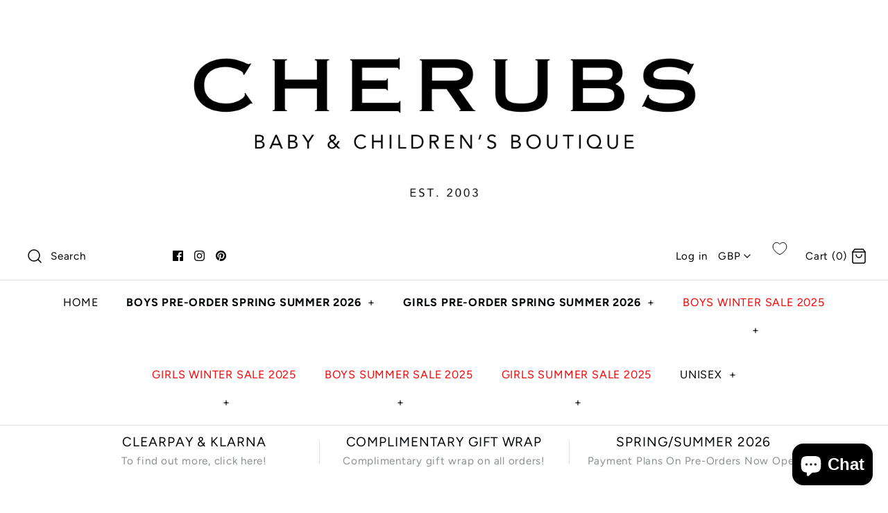

--- FILE ---
content_type: text/css
request_url: https://cdn.appmate.io/themecode/cherubs-online/main/custom.css?generation=1749578331097568
body_size: 216
content:
wishlist-link .wk-button{--icon-size: 20px;--icon-stroke-width: 1px;--icon-stroke: black;width:44px;left:5px;margin:0 10px}wishlist-link .wk-counter{--size: 17px}.util-area .utils{display:flex}@media only screen and (max-width: 767px){.cart-count{display:flex}wishlist-link .wk-button{top:-3px}wishlist-link .wk-counter{top:3px}}wishlist-product-card{padding:0 10px}wishlist-product-card .wk-cta-button,wishlist-product-card .wk-cta-button:hover,wishlist-product-card .wk-cta-button:disabled{width:auto}


--- FILE ---
content_type: application/javascript
request_url: https://cdn.appmate.io/themecode/cherubs-online/main/header-link.js?generation=1749578216594272
body_size: -190
content:
export function inject({theme:e}){e.watch({selector:".util-area .cart-summary"},r=>{r.insertBefore(e.createComponent("wishlist-link",{wrap:{name:"div"},props:{showIcon:!0,showText:!1,counter:{showNumber:!0,showBrackets:!0,hideWhenZero:!0}}}))}),e.watch({selector:"#mobile-header .cart-count"},r=>{r.prepend(e.createComponent("wishlist-link",{props:{showIcon:!0,showText:!1,counter:{showNumber:!0,showBrackets:!0,hideWhenZero:!0}}}))})}


--- FILE ---
content_type: text/javascript
request_url: https://cdn.shopify.com/extensions/019ae7fe-de32-7414-9429-6b1660aaf9fa/make-account-to-get-discount-6/assets/driver.js
body_size: 31968
content:
!(function (e, t) {
  "object" == typeof exports && "undefined" != typeof module
    ? (module.exports = t())
    : "function" == typeof define && define.amd
    ? define(t)
    : ((e = e || self).Sweetalert2 = t());
})(this, function () {
  "use strict";
  const u = Object.freeze({
      cancel: "cancel",
      backdrop: "backdrop",
      close: "close",
      esc: "esc",
      timer: "timer",
    }),
    t = "SweetAlert2:",
    o = (e) => e.charAt(0).toUpperCase() + e.slice(1),
    s = (e) => Array.prototype.slice.call(e),
    a = (e) => {
      console.warn(
        "".concat(t, " ").concat("object" == typeof e ? e.join(" ") : e)
      );
    },
    r = (e) => {
      console.error("".concat(t, " ").concat(e));
    },
    n = [],
    i = (e, t) => {
      (t = '"'
        .concat(
          e,
          '" is deprecated and will be removed in the next major release. Please use "'
        )
        .concat(t, '" instead.')),
        n.includes(t) || (n.push(t), a(t));
    },
    d = (e) => ("function" == typeof e ? e() : e),
    c = (e) => e && "function" == typeof e.toPromise,
    l = (e) => (c(e) ? e.toPromise() : Promise.resolve(e)),
    p = (e) => e && Promise.resolve(e) === e,
    m = (e) => "object" == typeof e && e.jquery,
    g = (e) => e instanceof Element || m(e);
  var e = (e) => {
    const t = {};
    for (const n in e) t[e[n]] = "swal2-" + e[n];
    return t;
  };
  const h = e([
      "container",
      "shown",
      "height-auto",
      "iosfix",
      "popup",
      "modal",
      "no-backdrop",
      "no-transition",
      "toast",
      "toast-shown",
      "show",
      "hide",
      "close",
      "title",
      "html-container",
      "actions",
      "confirm",
      "deny",
      "cancel",
      "default-outline",
      "footer",
      "icon",
      "icon-content",
      "image",
      "input",
      "file",
      "range",
      "select",
      "radio",
      "checkbox",
      "label",
      "textarea",
      "inputerror",
      "input-label",
      "validation-message",
      "progress-steps",
      "active-progress-step",
      "progress-step",
      "progress-step-line",
      "loader",
      "loading",
      "styled",
      "top",
      "top-start",
      "top-end",
      "top-left",
      "top-right",
      "center",
      "center-start",
      "center-end",
      "center-left",
      "center-right",
      "bottom",
      "bottom-start",
      "bottom-end",
      "bottom-left",
      "bottom-right",
      "grow-row",
      "grow-column",
      "grow-fullscreen",
      "rtl",
      "timer-progress-bar",
      "timer-progress-bar-container",
      "scrollbar-measure",
      "icon-success",
      "icon-warning",
      "icon-info",
      "icon-question",
      "icon-error",
    ]),
    f = e(["success", "warning", "info", "question", "error"]),
    b = () => document.body.querySelector(".".concat(h.container)),
    y = (e) => {
      const t = b();
      return t ? t.querySelector(e) : null;
    },
    v = (e) => y(".".concat(e)),
    w = () => v(h.popup),
    C = () => v(h.icon),
    k = () => v(h.title),
    A = () => v(h["html-container"]),
    P = () => v(h.image),
    B = () => v(h["progress-steps"]),
    x = () => v(h["validation-message"]),
    E = () => y(".".concat(h.actions, " .").concat(h.confirm)),
    S = () => y(".".concat(h.actions, " .").concat(h.deny));
  const T = () => y(".".concat(h.loader)),
    O = () => y(".".concat(h.actions, " .").concat(h.cancel)),
    L = () => v(h.actions),
    j = () => v(h.footer),
    D = () => v(h["timer-progress-bar"]),
    M = () => v(h.close),
    I = () => {
      const e = s(
        w().querySelectorAll(
          '[tabindex]:not([tabindex="-1"]):not([tabindex="0"])'
        )
      ).sort(
        (e, t) => (
          (e = parseInt(e.getAttribute("tabindex"))),
          (t = parseInt(t.getAttribute("tabindex"))) < e ? 1 : e < t ? -1 : 0
        )
      );
      var t = s(
        w().querySelectorAll(
          '\n  a[href],\n  area[href],\n  input:not([disabled]),\n  select:not([disabled]),\n  textarea:not([disabled]),\n  button:not([disabled]),\n  iframe,\n  object,\n  embed,\n  [tabindex="0"],\n  [contenteditable],\n  audio[controls],\n  video[controls],\n  summary\n'
        )
      ).filter((e) => "-1" !== e.getAttribute("tabindex"));
      return ((t) => {
        const n = [];
        for (let e = 0; e < t.length; e++)
          -1 === n.indexOf(t[e]) && n.push(t[e]);
        return n;
      })(e.concat(t)).filter((e) => ee(e));
    },
    H = () =>
      !F(document.body, h["toast-shown"]) &&
      !F(document.body, h["no-backdrop"]),
    q = () => w() && F(w(), h.toast);
  function V(e) {
    var t = 1 < arguments.length && void 0 !== arguments[1] && arguments[1];
    const n = D();
    ee(n) &&
      (t && ((n.style.transition = "none"), (n.style.width = "100%")),
      setTimeout(() => {
        (n.style.transition = "width ".concat(e / 1e3, "s linear")),
          (n.style.width = "0%");
      }, 10));
  }
  const N = { previousBodyPadding: null },
    U = (t, e) => {
      if (((t.textContent = ""), e)) {
        const n = new DOMParser(),
          o = n.parseFromString(e, "text/html");
        s(o.querySelector("head").childNodes).forEach((e) => {
          t.appendChild(e);
        }),
          s(o.querySelector("body").childNodes).forEach((e) => {
            t.appendChild(e);
          });
      }
    },
    F = (t, e) => {
      if (!e) return !1;
      var n = e.split(/\s+/);
      for (let e = 0; e < n.length; e++)
        if (!t.classList.contains(n[e])) return !1;
      return !0;
    },
    R = (e, t, n) => {
      var o, i;
      if (
        ((o = e),
        (i = t),
        s(o.classList).forEach((e) => {
          Object.values(h).includes(e) ||
            Object.values(f).includes(e) ||
            Object.values(i.showClass).includes(e) ||
            o.classList.remove(e);
        }),
        t.customClass && t.customClass[n])
      ) {
        if ("string" != typeof t.customClass[n] && !t.customClass[n].forEach)
          return a(
            "Invalid type of customClass."
              .concat(n, '! Expected string or iterable object, got "')
              .concat(typeof t.customClass[n], '"')
          );
        K(e, t.customClass[n]);
      }
    },
    z = (e, t) => {
      if (!t) return null;
      switch (t) {
        case "select":
        case "textarea":
        case "file":
          return Z(e, h[t]);
        case "checkbox":
          return e.querySelector(".".concat(h.checkbox, " input"));
        case "radio":
          return (
            e.querySelector(".".concat(h.radio, " input:checked")) ||
            e.querySelector(".".concat(h.radio, " input:first-child"))
          );
        case "range":
          return e.querySelector(".".concat(h.range, " input"));
        default:
          return Z(e, h.input);
      }
    },
    W = (e) => {
      var t;
      e.focus(),
        "file" !== e.type && ((t = e.value), (e.value = ""), (e.value = t));
    },
    _ = (e, t, n) => {
      e &&
        t &&
        (t = "string" == typeof t ? t.split(/\s+/).filter(Boolean) : t).forEach(
          (t) => {
            e.forEach
              ? e.forEach((e) => {
                  n ? e.classList.add(t) : e.classList.remove(t);
                })
              : n
              ? e.classList.add(t)
              : e.classList.remove(t);
          }
        );
    },
    K = (e, t) => {
      _(e, t, !0);
    },
    Y = (e, t) => {
      _(e, t, !1);
    },
    Z = (t, n) => {
      for (let e = 0; e < t.childNodes.length; e++)
        if (F(t.childNodes[e], n)) return t.childNodes[e];
    },
    J = (e, t, n) => {
      (n = n === "".concat(parseInt(n)) ? parseInt(n) : n) || 0 === parseInt(n)
        ? (e.style[t] = "number" == typeof n ? "".concat(n, "px") : n)
        : e.style.removeProperty(t);
    },
    X = function (e) {
      e.style.display =
        1 < arguments.length && void 0 !== arguments[1] ? arguments[1] : "flex";
    },
    $ = (e) => {
      e.style.display = "none";
    },
    G = (e, t, n, o) => {
      const i = e.querySelector(t);
      i && (i.style[n] = o);
    },
    Q = (e, t, n) => {
      t ? X(e, n) : $(e);
    },
    ee = (e) =>
      !(!e || !(e.offsetWidth || e.offsetHeight || e.getClientRects().length)),
    te = () => !ee(E()) && !ee(S()) && !ee(O()),
    ne = (e) => !!(e.scrollHeight > e.clientHeight),
    oe = (e) => {
      const t = window.getComputedStyle(e);
      var n = parseFloat(t.getPropertyValue("animation-duration") || "0"),
        e = parseFloat(t.getPropertyValue("transition-duration") || "0");
      return 0 < n || 0 < e;
    },
    ie = () => "undefined" == typeof window || "undefined" == typeof document,
    se = '\n <div aria-labelledby="'
      .concat(h.title, '" aria-describedby="')
      .concat(h["html-container"], '" class="')
      .concat(h.popup, '" tabindex="-1">\n   <button type="button" class="')
      .concat(h.close, '"></button>\n   <ul class="')
      .concat(h["progress-steps"], '"></ul>\n   <div class="')
      .concat(h.icon, '"></div>\n   <img class="')
      .concat(h.image, '" />\n   <h2 class="')
      .concat(h.title, '" id="')
      .concat(h.title, '"></h2>\n   <div class="')
      .concat(h["html-container"], '" id="')
      .concat(h["html-container"], '"></div>\n   <input class="')
      .concat(h.input, '" />\n   <input type="file" class="')
      .concat(h.file, '" />\n   <div class="')
      .concat(
        h.range,
        '">\n     <input type="range" />\n     <output></output>\n   </div>\n   <select class="'
      )
      .concat(h.select, '"></select>\n   <div class="')
      .concat(h.radio, '"></div>\n   <label for="')
      .concat(h.checkbox, '" class="')
      .concat(
        h.checkbox,
        '">\n     <input type="checkbox" />\n     <span class="'
      )
      .concat(h.label, '"></span>\n   </label>\n   <textarea class="')
      .concat(h.textarea, '"></textarea>\n   <div class="')
      .concat(h["validation-message"], '" id="')
      .concat(h["validation-message"], '"></div>\n   <div class="')
      .concat(h.actions, '">\n     <div class="')
      .concat(h.loader, '"></div>\n     <button type="button" class="')
      .concat(h.confirm, '"></button>\n     <button type="button" class="')
      .concat(h.deny, '"></button>\n     <button type="button" class="')
      .concat(h.cancel, '"></button>\n   </div>\n   <div class="')
      .concat(h.footer, '"></div>\n   <div class="')
      .concat(h["timer-progress-bar-container"], '">\n     <div class="')
      .concat(h["timer-progress-bar"], '"></div>\n   </div>\n </div>\n')
      .replace(/(^|\n)\s*/g, ""),
    ae = () => {
      on.isVisible() && on.resetValidationMessage();
    },
    re = (e) => {
      var t = (() => {
        const e = b();
        return (
          !!e &&
          (e.remove(),
          Y(
            [document.documentElement, document.body],
            [h["no-backdrop"], h["toast-shown"], h["has-column"]]
          ),
          !0)
        );
      })();
      if (ie()) r("SweetAlert2 requires document to initialize");
      else {
        const n = document.createElement("div");
        (n.className = h.container), t && K(n, h["no-transition"]), U(n, se);
        const o =
          "string" == typeof (t = e.target) ? document.querySelector(t) : t;
        o.appendChild(n),
          ((e) => {
            const t = w();
            t.setAttribute("role", e.toast ? "alert" : "dialog"),
              t.setAttribute("aria-live", e.toast ? "polite" : "assertive"),
              e.toast || t.setAttribute("aria-modal", "true");
          })(e),
          (e = o),
          "rtl" === window.getComputedStyle(e).direction && K(b(), h.rtl),
          (() => {
            const e = w(),
              t = Z(e, h.input),
              n = Z(e, h.file),
              o = e.querySelector(".".concat(h.range, " input")),
              i = e.querySelector(".".concat(h.range, " output")),
              s = Z(e, h.select),
              a = e.querySelector(".".concat(h.checkbox, " input")),
              r = Z(e, h.textarea);
            (t.oninput = ae),
              (n.onchange = ae),
              (s.onchange = ae),
              (a.onchange = ae),
              (r.oninput = ae),
              (o.oninput = () => {
                ae(), (i.value = o.value);
              }),
              (o.onchange = () => {
                ae(), (o.nextSibling.value = o.value);
              });
          })();
      }
    },
    ce = (e, t) => {
      e instanceof HTMLElement
        ? t.appendChild(e)
        : "object" == typeof e
        ? ((e, t) => {
            if (e.jquery) le(t, e);
            else U(t, e.toString());
          })(e, t)
        : e && U(t, e);
    },
    le = (t, n) => {
      if (((t.textContent = ""), 0 in n))
        for (let e = 0; e in n; e++) t.appendChild(n[e].cloneNode(!0));
      else t.appendChild(n.cloneNode(!0));
    },
    ue = (() => {
      if (ie()) return !1;
      var e = document.createElement("div"),
        t = {
          WebkitAnimation: "webkitAnimationEnd",
          OAnimation: "oAnimationEnd oanimationend",
          animation: "animationend",
        };
      for (const n in t)
        if (Object.prototype.hasOwnProperty.call(t, n) && void 0 !== e.style[n])
          return t[n];
      return !1;
    })(),
    de = (e, t) => {
      var n,
        o,
        i,
        s,
        a,
        r = L(),
        c = T();
      (t.showConfirmButton || t.showDenyButton || t.showCancelButton ? X : $)(
        r
      ),
        R(r, t, "actions"),
        (n = r),
        (o = c),
        (i = t),
        (s = E()),
        (a = S()),
        (r = O()),
        pe(s, "confirm", i),
        pe(a, "deny", i),
        pe(r, "cancel", i),
        (function (e, t, n, o) {
          if (!o.buttonsStyling) return Y([e, t, n], h.styled);
          K([e, t, n], h.styled),
            o.confirmButtonColor &&
              ((e.style.backgroundColor = o.confirmButtonColor),
              K(e, h["default-outline"]));
          o.denyButtonColor &&
            ((t.style.backgroundColor = o.denyButtonColor),
            K(t, h["default-outline"]));
          o.cancelButtonColor &&
            ((n.style.backgroundColor = o.cancelButtonColor),
            K(n, h["default-outline"]));
        })(s, a, r, i),
        i.reverseButtons &&
          (i.toast
            ? (n.insertBefore(r, s), n.insertBefore(a, s))
            : (n.insertBefore(r, o),
              n.insertBefore(a, o),
              n.insertBefore(s, o))),
        U(c, t.loaderHtml),
        R(c, t, "loader");
    };
  function pe(e, t, n) {
    Q(e, n["show".concat(o(t), "Button")], "inline-block"),
      U(e, n["".concat(t, "ButtonText")]),
      e.setAttribute("aria-label", n["".concat(t, "ButtonAriaLabel")]),
      (e.className = h[t]),
      R(e, n, "".concat(t, "Button")),
      K(e, n["".concat(t, "ButtonClass")]);
  }
  const me = (e, t) => {
    var n,
      o,
      i = b();
    i &&
      ((o = i),
      "string" == typeof (n = t.backdrop)
        ? (o.style.background = n)
        : n || K([document.documentElement, document.body], h["no-backdrop"]),
      (o = i),
      (n = t.position) in h
        ? K(o, h[n])
        : (a('The "position" parameter is not valid, defaulting to "center"'),
          K(o, h.center)),
      (n = i),
      !(o = t.grow) ||
        "string" != typeof o ||
        ((o = "grow-".concat(o)) in h && K(n, h[o])),
      R(i, t, "container"));
  };
  var ge = {
    awaitingPromise: new WeakMap(),
    promise: new WeakMap(),
    innerParams: new WeakMap(),
    domCache: new WeakMap(),
  };
  const he = [
      "input",
      "file",
      "range",
      "select",
      "radio",
      "checkbox",
      "textarea",
    ],
    fe = (e, o) => {
      const i = w();
      e = ge.innerParams.get(e);
      const s = !e || o.input !== e.input;
      he.forEach((e) => {
        var t = h[e];
        const n = Z(i, t);
        ((e, t) => {
          const n = z(w(), e);
          if (n) {
            be(n);
            for (const o in t) n.setAttribute(o, t[o]);
          }
        })(e, o.inputAttributes),
          (n.className = t),
          s && $(n);
      }),
        o.input &&
          (s &&
            ((e) => {
              if (!Ce[e.input])
                return r(
                  'Unexpected type of input! Expected "text", "email", "password", "number", "tel", "select", "radio", "checkbox", "textarea", "file" or "url", got "'.concat(
                    e.input,
                    '"'
                  )
                );
              const t = we(e.input),
                n = Ce[e.input](t, e);
              X(n),
                setTimeout(() => {
                  W(n);
                });
            })(o),
          ((e) => {
            const t = we(e.input);
            if (e.customClass) K(t, e.customClass.input);
          })(o));
    },
    be = (t) => {
      for (let e = 0; e < t.attributes.length; e++) {
        var n = t.attributes[e].name;
        ["type", "value", "style"].includes(n) || t.removeAttribute(n);
      }
    },
    ye = (e, t) => {
      (e.placeholder && !t.inputPlaceholder) ||
        (e.placeholder = t.inputPlaceholder);
    },
    ve = (e, t, n) => {
      if (n.inputLabel) {
        e.id = h.input;
        const i = document.createElement("label");
        var o = h["input-label"];
        i.setAttribute("for", e.id),
          (i.className = o),
          K(i, n.customClass.inputLabel),
          (i.innerText = n.inputLabel),
          t.insertAdjacentElement("beforebegin", i);
      }
    },
    we = (e) => {
      e = h[e] || h.input;
      return Z(w(), e);
    },
    Ce = {};
  (Ce.text = Ce.email = Ce.password = Ce.number = Ce.tel = Ce.url = (e, t) => (
    "string" == typeof t.inputValue || "number" == typeof t.inputValue
      ? (e.value = t.inputValue)
      : p(t.inputValue) ||
        a(
          'Unexpected type of inputValue! Expected "string", "number" or "Promise", got "'.concat(
            typeof t.inputValue,
            '"'
          )
        ),
    ve(e, e, t),
    ye(e, t),
    (e.type = t.input),
    e
  )),
    (Ce.file = (e, t) => (ve(e, e, t), ye(e, t), e)),
    (Ce.range = (e, t) => {
      const n = e.querySelector("input"),
        o = e.querySelector("output");
      return (
        (n.value = t.inputValue),
        (n.type = t.input),
        (o.value = t.inputValue),
        ve(n, e, t),
        e
      );
    }),
    (Ce.select = (e, t) => {
      if (((e.textContent = ""), t.inputPlaceholder)) {
        const n = document.createElement("option");
        U(n, t.inputPlaceholder),
          (n.value = ""),
          (n.disabled = !0),
          (n.selected = !0),
          e.appendChild(n);
      }
      return ve(e, e, t), e;
    }),
    (Ce.radio = (e) => ((e.textContent = ""), e)),
    (Ce.checkbox = (e, t) => {
      const n = z(w(), "checkbox");
      (n.value = 1), (n.id = h.checkbox), (n.checked = Boolean(t.inputValue));
      var o = e.querySelector("span");
      return U(o, t.inputPlaceholder), e;
    }),
    (Ce.textarea = (n, e) => {
      (n.value = e.inputValue), ye(n, e), ve(n, n, e);
      return (
        setTimeout(() => {
          if ("MutationObserver" in window) {
            const t = parseInt(window.getComputedStyle(w()).width);
            new MutationObserver(() => {
              var e,
                e =
                  n.offsetWidth +
                  ((e = n),
                  parseInt(window.getComputedStyle(e).marginLeft) +
                    parseInt(window.getComputedStyle(e).marginRight));
              e > t
                ? (w().style.width = "".concat(e, "px"))
                : (w().style.width = null);
            }).observe(n, { attributes: !0, attributeFilter: ["style"] });
          }
        }),
        n
      );
    });
  const ke = (e, t) => {
      const n = A();
      R(n, t, "htmlContainer"),
        t.html
          ? (ce(t.html, n), X(n, "block"))
          : t.text
          ? ((n.textContent = t.text), X(n, "block"))
          : $(n),
        fe(e, t);
    },
    Ae = (e, t) => {
      var n = j();
      Q(n, t.footer), t.footer && ce(t.footer, n), R(n, t, "footer");
    },
    Pe = (e, t) => {
      const n = M();
      U(n, t.closeButtonHtml),
        R(n, t, "closeButton"),
        Q(n, t.showCloseButton),
        n.setAttribute("aria-label", t.closeButtonAriaLabel);
    },
    Be = (e, t) => {
      var n = ge.innerParams.get(e),
        e = C();
      return n && t.icon === n.icon
        ? (Se(e, t), void xe(e, t))
        : t.icon || t.iconHtml
        ? t.icon && -1 === Object.keys(f).indexOf(t.icon)
          ? (r(
              'Unknown icon! Expected "success", "error", "warning", "info" or "question", got "'.concat(
                t.icon,
                '"'
              )
            ),
            $(e))
          : (X(e), Se(e, t), xe(e, t), void K(e, t.showClass.icon))
        : $(e);
    },
    xe = (e, t) => {
      for (const n in f) t.icon !== n && Y(e, f[n]);
      K(e, f[t.icon]), Te(e, t), Ee(), R(e, t, "icon");
    },
    Ee = () => {
      const e = w();
      var t = window.getComputedStyle(e).getPropertyValue("background-color");
      const n = e.querySelectorAll(
        "[class^=swal2-success-circular-line], .swal2-success-fix"
      );
      for (let e = 0; e < n.length; e++) n[e].style.backgroundColor = t;
    },
    Se = (e, t) => {
      var n;
      (e.textContent = ""),
        t.iconHtml
          ? U(e, Oe(t.iconHtml))
          : "success" === t.icon
          ? U(
              e,
              '\n      <div class="swal2-success-circular-line-left"></div>\n      <span class="swal2-success-line-tip"></span> <span class="swal2-success-line-long"></span>\n      <div class="swal2-success-ring"></div> <div class="swal2-success-fix"></div>\n      <div class="swal2-success-circular-line-right"></div>\n    '
            )
          : "error" === t.icon
          ? U(
              e,
              '\n      <span class="swal2-x-mark">\n        <span class="swal2-x-mark-line-left"></span>\n        <span class="swal2-x-mark-line-right"></span>\n      </span>\n    '
            )
          : ((n = { question: "?", warning: "!", info: "i" }),
            U(e, Oe(n[t.icon])));
    },
    Te = (e, t) => {
      if (t.iconColor) {
        (e.style.color = t.iconColor), (e.style.borderColor = t.iconColor);
        for (const n of [
          ".swal2-success-line-tip",
          ".swal2-success-line-long",
          ".swal2-x-mark-line-left",
          ".swal2-x-mark-line-right",
        ])
          G(e, n, "backgroundColor", t.iconColor);
        G(e, ".swal2-success-ring", "borderColor", t.iconColor);
      }
    },
    Oe = (e) =>
      '<div class="'.concat(h["icon-content"], '">').concat(e, "</div>"),
    Le = (e, t) => {
      const n = P();
      if (!t.imageUrl) return $(n);
      X(n, ""),
        n.setAttribute("src", t.imageUrl),
        n.setAttribute("alt", t.imageAlt),
        J(n, "width", t.imageWidth),
        J(n, "height", t.imageHeight),
        (n.className = h.image),
        R(n, t, "image");
    },
    je = (e, o) => {
      const i = B();
      if (!o.progressSteps || 0 === o.progressSteps.length) return $(i);
      X(i),
        (i.textContent = ""),
        o.currentProgressStep >= o.progressSteps.length &&
          a(
            "Invalid currentProgressStep parameter, it should be less than progressSteps.length (currentProgressStep like JS arrays starts from 0)"
          ),
        o.progressSteps.forEach((e, t) => {
          var n,
            e =
              ((n = e),
              (e = document.createElement("li")),
              K(e, h["progress-step"]),
              U(e, n),
              e);
          i.appendChild(e),
            t === o.currentProgressStep && K(e, h["active-progress-step"]),
            t !== o.progressSteps.length - 1 &&
              ((t = ((e) => {
                const t = document.createElement("li");
                return (
                  K(t, h["progress-step-line"]),
                  e.progressStepsDistance &&
                    (t.style.width = e.progressStepsDistance),
                  t
                );
              })(o)),
              i.appendChild(t));
        });
    },
    De = (e, t) => {
      const n = k();
      Q(n, t.title || t.titleText, "block"),
        t.title && ce(t.title, n),
        t.titleText && (n.innerText = t.titleText),
        R(n, t, "title");
    },
    Me = (e, t) => {
      var n = b();
      const o = w();
      t.toast
        ? (J(n, "width", t.width),
          (o.style.width = "100%"),
          o.insertBefore(T(), C()))
        : J(o, "width", t.width),
        J(o, "padding", t.padding),
        t.color && (o.style.color = t.color),
        t.background && (o.style.background = t.background),
        $(x()),
        ((e, t) => {
          if (
            ((e.className = ""
              .concat(h.popup, " ")
              .concat(ee(e) ? t.showClass.popup : "")),
            t.toast)
          ) {
            K([document.documentElement, document.body], h["toast-shown"]);
            K(e, h.toast);
          } else K(e, h.modal);
          if ((R(e, t, "popup"), typeof t.customClass === "string"))
            K(e, t.customClass);
          if (t.icon) K(e, h["icon-".concat(t.icon)]);
        })(o, t);
    },
    Ie = (e, t) => {
      Me(e, t),
        me(e, t),
        je(e, t),
        Be(e, t),
        Le(e, t),
        De(e, t),
        Pe(e, t),
        ke(e, t),
        de(e, t),
        Ae(e, t),
        "function" == typeof t.didRender && t.didRender(w());
    };
  const He = () => E() && E().click();
  const qe = (e) => {
      let t = w();
      t || on.fire(), (t = w());
      var n = T();
      q()
        ? $(C())
        : ((e, t) => {
            const n = L(),
              o = T();
            if (!t && ee(E())) t = E();
            if ((X(n), t)) {
              $(t);
              o.setAttribute("data-button-to-replace", t.className);
            }
            o.parentNode.insertBefore(o, t), K([e, n], h.loading);
          })(t, e),
        X(n),
        t.setAttribute("data-loading", !0),
        t.setAttribute("aria-busy", !0),
        t.focus();
    },
    Ve = 100,
    Ne = {},
    Ue = () => {
      Ne.previousActiveElement && Ne.previousActiveElement.focus
        ? (Ne.previousActiveElement.focus(), (Ne.previousActiveElement = null))
        : document.body && document.body.focus();
    },
    Fe = (o) =>
      new Promise((e) => {
        if (!o) return e();
        var t = window.scrollX,
          n = window.scrollY;
        (Ne.restoreFocusTimeout = setTimeout(() => {
          Ue(), e();
        }, Ve)),
          window.scrollTo(t, n);
      });
  const Re = () => {
      if (Ne.timeout)
        return (
          (() => {
            const e = D();
            var t = parseInt(window.getComputedStyle(e).width);
            e.style.removeProperty("transition"), (e.style.width = "100%");
            var n = parseInt(window.getComputedStyle(e).width),
              n = parseInt((t / n) * 100);
            e.style.removeProperty("transition"),
              (e.style.width = "".concat(n, "%"));
          })(),
          Ne.timeout.stop()
        );
    },
    ze = () => {
      if (Ne.timeout) {
        var e = Ne.timeout.start();
        return V(e), e;
      }
    };
  let We = !1;
  const _e = {};
  const Ke = (t) => {
      for (let e = t.target; e && e !== document; e = e.parentNode)
        for (const o in _e) {
          var n = e.getAttribute(o);
          if (n) return void _e[o].fire({ template: n });
        }
    },
    Ye = {
      title: "",
      titleText: "",
      text: "",
      html: "",
      footer: "",
      icon: void 0,
      iconColor: void 0,
      iconHtml: void 0,
      template: void 0,
      toast: !1,
      showClass: {
        popup: "swal2-show",
        backdrop: "swal2-backdrop-show",
        icon: "swal2-icon-show",
      },
      hideClass: {
        popup: "swal2-hide",
        backdrop: "swal2-backdrop-hide",
        icon: "swal2-icon-hide",
      },
      customClass: {},
      target: "body",
      color: void 0,
      backdrop: !0,
      heightAuto: !0,
      allowOutsideClick: !0,
      allowEscapeKey: !0,
      allowEnterKey: !0,
      stopKeydownPropagation: !0,
      keydownListenerCapture: !1,
      showConfirmButton: !0,
      showDenyButton: !1,
      showCancelButton: !1,
      preConfirm: void 0,
      preDeny: void 0,
      confirmButtonText: "OK",
      confirmButtonAriaLabel: "",
      confirmButtonColor: void 0,
      denyButtonText: "No",
      denyButtonAriaLabel: "",
      denyButtonColor: void 0,
      cancelButtonText: "Cancel",
      cancelButtonAriaLabel: "",
      cancelButtonColor: void 0,
      buttonsStyling: !0,
      reverseButtons: !1,
      focusConfirm: !0,
      focusDeny: !1,
      focusCancel: !1,
      returnFocus: !0,
      showCloseButton: !1,
      closeButtonHtml: "&times;",
      closeButtonAriaLabel: "Close this dialog",
      loaderHtml: "",
      showLoaderOnConfirm: !1,
      showLoaderOnDeny: !1,
      imageUrl: void 0,
      imageWidth: void 0,
      imageHeight: void 0,
      imageAlt: "",
      timer: void 0,
      timerProgressBar: !1,
      width: void 0,
      padding: void 0,
      background: void 0,
      input: void 0,
      inputPlaceholder: "",
      inputLabel: "",
      inputValue: "",
      inputOptions: {},
      inputAutoTrim: !0,
      inputAttributes: {},
      inputValidator: void 0,
      returnInputValueOnDeny: !1,
      validationMessage: void 0,
      grow: !1,
      position: "center",
      progressSteps: [],
      currentProgressStep: void 0,
      progressStepsDistance: void 0,
      willOpen: void 0,
      didOpen: void 0,
      didRender: void 0,
      willClose: void 0,
      didClose: void 0,
      didDestroy: void 0,
      scrollbarPadding: !0,
    },
    Ze = [
      "allowEscapeKey",
      "allowOutsideClick",
      "background",
      "buttonsStyling",
      "cancelButtonAriaLabel",
      "cancelButtonColor",
      "cancelButtonText",
      "closeButtonAriaLabel",
      "closeButtonHtml",
      "color",
      "confirmButtonAriaLabel",
      "confirmButtonColor",
      "confirmButtonText",
      "currentProgressStep",
      "customClass",
      "denyButtonAriaLabel",
      "denyButtonColor",
      "denyButtonText",
      "didClose",
      "didDestroy",
      "footer",
      "hideClass",
      "html",
      "icon",
      "iconColor",
      "iconHtml",
      "imageAlt",
      "imageHeight",
      "imageUrl",
      "imageWidth",
      "preConfirm",
      "preDeny",
      "progressSteps",
      "returnFocus",
      "reverseButtons",
      "showCancelButton",
      "showCloseButton",
      "showConfirmButton",
      "showDenyButton",
      "text",
      "title",
      "titleText",
      "willClose",
    ],
    Je = {},
    Xe = [
      "allowOutsideClick",
      "allowEnterKey",
      "backdrop",
      "focusConfirm",
      "focusDeny",
      "focusCancel",
      "returnFocus",
      "heightAuto",
      "keydownListenerCapture",
    ],
    $e = (e) => Object.prototype.hasOwnProperty.call(Ye, e);
  const Ge = (e) => Je[e],
    Qe = (e) => {
      $e(e) || a('Unknown parameter "'.concat(e, '"'));
    },
    et = (e) => {
      Xe.includes(e) &&
        a('The parameter "'.concat(e, '" is incompatible with toasts'));
    },
    tt = (e) => {
      Ge(e) && i(e, Ge(e));
    };
  var nt = Object.freeze({
    isValidParameter: $e,
    isUpdatableParameter: (e) => -1 !== Ze.indexOf(e),
    isDeprecatedParameter: Ge,
    argsToParams: (n) => {
      const o = {};
      return (
        "object" != typeof n[0] || g(n[0])
          ? ["title", "html", "icon"].forEach((e, t) => {
              t = n[t];
              "string" == typeof t || g(t)
                ? (o[e] = t)
                : void 0 !== t &&
                  r(
                    "Unexpected type of "
                      .concat(e, '! Expected "string" or "Element", got ')
                      .concat(typeof t)
                  );
            })
          : Object.assign(o, n[0]),
        o
      );
    },
    isVisible: () => ee(w()),
    clickConfirm: He,
    clickDeny: () => S() && S().click(),
    clickCancel: () => O() && O().click(),
    getContainer: b,
    getPopup: w,
    getTitle: k,
    getHtmlContainer: A,
    getImage: P,
    getIcon: C,
    getInputLabel: () => v(h["input-label"]),
    getCloseButton: M,
    getActions: L,
    getConfirmButton: E,
    getDenyButton: S,
    getCancelButton: O,
    getLoader: T,
    getFooter: j,
    getTimerProgressBar: D,
    getFocusableElements: I,
    getValidationMessage: x,
    isLoading: () => w().hasAttribute("data-loading"),
    fire: function () {
      for (var e = arguments.length, t = new Array(e), n = 0; n < e; n++)
        t[n] = arguments[n];
      return new this(...t);
    },
    mixin: function (n) {
      class e extends this {
        _main(e, t) {
          return super._main(e, Object.assign({}, n, t));
        }
      }
      return e;
    },
    showLoading: qe,
    enableLoading: qe,
    getTimerLeft: () => Ne.timeout && Ne.timeout.getTimerLeft(),
    stopTimer: Re,
    resumeTimer: ze,
    toggleTimer: () => {
      var e = Ne.timeout;
      return e && (e.running ? Re : ze)();
    },
    increaseTimer: (e) => {
      if (Ne.timeout) {
        e = Ne.timeout.increase(e);
        return V(e, !0), e;
      }
    },
    isTimerRunning: () => Ne.timeout && Ne.timeout.isRunning(),
    bindClickHandler: function () {
      var e =
        0 < arguments.length && void 0 !== arguments[0]
          ? arguments[0]
          : "data-swal-template";
      (_e[e] = this),
        We || (document.body.addEventListener("click", Ke), (We = !0));
    },
  });
  function ot() {
    var e = ge.innerParams.get(this);
    if (e) {
      const t = ge.domCache.get(this);
      $(t.loader),
        q()
          ? e.icon && X(C())
          : ((e) => {
              const t = e.popup.getElementsByClassName(
                e.loader.getAttribute("data-button-to-replace")
              );
              if (t.length) X(t[0], "inline-block");
              else if (te()) $(e.actions);
            })(t),
        Y([t.popup, t.actions], h.loading),
        t.popup.removeAttribute("aria-busy"),
        t.popup.removeAttribute("data-loading"),
        (t.confirmButton.disabled = !1),
        (t.denyButton.disabled = !1),
        (t.cancelButton.disabled = !1);
    }
  }
  const it = () => {
      null === N.previousBodyPadding &&
        document.body.scrollHeight > window.innerHeight &&
        ((N.previousBodyPadding = parseInt(
          window
            .getComputedStyle(document.body)
            .getPropertyValue("padding-right")
        )),
        (document.body.style.paddingRight = "".concat(
          N.previousBodyPadding +
            (() => {
              const e = document.createElement("div");
              (e.className = h["scrollbar-measure"]),
                document.body.appendChild(e);
              var t = e.getBoundingClientRect().width - e.clientWidth;
              return document.body.removeChild(e), t;
            })(),
          "px"
        )));
    },
    st = () => {
      null !== N.previousBodyPadding &&
        ((document.body.style.paddingRight = "".concat(
          N.previousBodyPadding,
          "px"
        )),
        (N.previousBodyPadding = null));
    },
    at = () => {
      var e;
      ((/iPad|iPhone|iPod/.test(navigator.userAgent) && !window.MSStream) ||
        ("MacIntel" === navigator.platform && 1 < navigator.maxTouchPoints)) &&
        !F(document.body, h.iosfix) &&
        ((e = document.body.scrollTop),
        (document.body.style.top = "".concat(-1 * e, "px")),
        K(document.body, h.iosfix),
        (() => {
          const e = b();
          let t;
          (e.ontouchstart = (e) => {
            t = rt(e);
          }),
            (e.ontouchmove = (e) => {
              if (t) {
                e.preventDefault();
                e.stopPropagation();
              }
            });
        })(),
        (() => {
          const e = !navigator.userAgent.match(
            /(CriOS|FxiOS|EdgiOS|YaBrowser|UCBrowser)/i
          );
          if (e) {
            const t = 44;
            if (w().scrollHeight > window.innerHeight - t)
              b().style.paddingBottom = "".concat(t, "px");
          }
        })());
    },
    rt = (e) => {
      var t,
        n = e.target,
        o = b();
      return (
        !(
          ((t = e).touches &&
            t.touches.length &&
            "stylus" === t.touches[0].touchType) ||
          ((e = e).touches && 1 < e.touches.length)
        ) &&
        (n === o ||
          !(
            ne(o) ||
            "INPUT" === n.tagName ||
            "TEXTAREA" === n.tagName ||
            (ne(A()) && A().contains(n))
          ))
      );
    },
    ct = () => {
      var e;
      F(document.body, h.iosfix) &&
        ((e = parseInt(document.body.style.top, 10)),
        Y(document.body, h.iosfix),
        (document.body.style.top = ""),
        (document.body.scrollTop = -1 * e));
    },
    lt = () => {
      const e = s(document.body.children);
      e.forEach((e) => {
        e.hasAttribute("data-previous-aria-hidden")
          ? (e.setAttribute(
              "aria-hidden",
              e.getAttribute("data-previous-aria-hidden")
            ),
            e.removeAttribute("data-previous-aria-hidden"))
          : e.removeAttribute("aria-hidden");
      });
    };
  var ut = {
    swalPromiseResolve: new WeakMap(),
    swalPromiseReject: new WeakMap(),
  };
  function dt(e, t, n, o) {
    q()
      ? ht(e, o)
      : (Fe(n).then(() => ht(e, o)),
        Ne.keydownTarget.removeEventListener("keydown", Ne.keydownHandler, {
          capture: Ne.keydownListenerCapture,
        }),
        (Ne.keydownHandlerAdded = !1)),
      /^((?!chrome|android).)*safari/i.test(navigator.userAgent)
        ? (t.setAttribute("style", "display:none !important"),
          t.removeAttribute("class"),
          (t.innerHTML = ""))
        : t.remove(),
      H() && (st(), ct(), lt()),
      Y(
        [document.documentElement, document.body],
        [h.shown, h["height-auto"], h["no-backdrop"], h["toast-shown"]]
      );
  }
  function pt(e) {
    e =
      void 0 !== (n = e)
        ? Object.assign({ isConfirmed: !1, isDenied: !1, isDismissed: !1 }, n)
        : { isConfirmed: !1, isDenied: !1, isDismissed: !0 };
    const t = ut.swalPromiseResolve.get(this);
    var n = ((e) => {
      const t = w();
      if (!t) return false;
      const n = ge.innerParams.get(e);
      if (!n || F(t, n.hideClass.popup)) return false;
      Y(t, n.showClass.popup), K(t, n.hideClass.popup);
      const o = b();
      return (
        Y(o, n.showClass.backdrop),
        K(o, n.hideClass.backdrop),
        gt(e, t, n),
        true
      );
    })(this);
    this.isAwaitingPromise() ? e.isDismissed || (mt(this), t(e)) : n && t(e);
  }
  const mt = (e) => {
      e.isAwaitingPromise() &&
        (ge.awaitingPromise.delete(e), ge.innerParams.get(e) || e._destroy());
    },
    gt = (e, t, n) => {
      var o,
        i,
        s,
        a = b(),
        r = ue && oe(t);
      "function" == typeof n.willClose && n.willClose(t),
        r
          ? ((o = e),
            (i = t),
            (s = a),
            (r = n.returnFocus),
            (t = n.didClose),
            (Ne.swalCloseEventFinishedCallback = dt.bind(null, o, s, r, t)),
            i.addEventListener(ue, function (e) {
              e.target === i &&
                (Ne.swalCloseEventFinishedCallback(),
                delete Ne.swalCloseEventFinishedCallback);
            }))
          : dt(e, a, n.returnFocus, n.didClose);
    },
    ht = (e, t) => {
      setTimeout(() => {
        "function" == typeof t && t.bind(e.params)(), e._destroy();
      });
    };
  function ft(e, t, n) {
    const o = ge.domCache.get(e);
    t.forEach((e) => {
      o[e].disabled = n;
    });
  }
  function bt(e, t) {
    if (!e) return !1;
    if ("radio" === e.type) {
      const n = e.parentNode.parentNode,
        o = n.querySelectorAll("input");
      for (let e = 0; e < o.length; e++) o[e].disabled = t;
    } else e.disabled = t;
  }
  class yt {
    constructor(e, t) {
      (this.callback = e),
        (this.remaining = t),
        (this.running = !1),
        this.start();
    }
    start() {
      return (
        this.running ||
          ((this.running = !0),
          (this.started = new Date()),
          (this.id = setTimeout(this.callback, this.remaining))),
        this.remaining
      );
    }
    stop() {
      return (
        this.running &&
          ((this.running = !1),
          clearTimeout(this.id),
          (this.remaining -= new Date() - this.started)),
        this.remaining
      );
    }
    increase(e) {
      var t = this.running;
      return (
        t && this.stop(),
        (this.remaining += e),
        t && this.start(),
        this.remaining
      );
    }
    getTimerLeft() {
      return this.running && (this.stop(), this.start()), this.remaining;
    }
    isRunning() {
      return this.running;
    }
  }
  var vt = {
    email: (e, t) =>
      /^[a-zA-Z0-9.+_-]+@[a-zA-Z0-9.-]+\.[a-zA-Z0-9-]{2,24}$/.test(e)
        ? Promise.resolve()
        : Promise.resolve(t || "Invalid email address"),
    url: (e, t) =>
      /^https?:\/\/(www\.)?[-a-zA-Z0-9@:%._+~#=]{1,256}\.[a-z]{2,63}\b([-a-zA-Z0-9@:%_+.~#?&/=]*)$/.test(
        e
      )
        ? Promise.resolve()
        : Promise.resolve(t || "Invalid URL"),
  };
  function wt(e) {
    var t, n;
    (t = e).inputValidator ||
      Object.keys(vt).forEach((e) => {
        t.input === e && (t.inputValidator = vt[e]);
      }),
      e.showLoaderOnConfirm &&
        !e.preConfirm &&
        a(
          "showLoaderOnConfirm is set to true, but preConfirm is not defined.\nshowLoaderOnConfirm should be used together with preConfirm, see usage example:\nhttps://sweetalert2.github.io/#ajax-request"
        ),
      ((n = e).target &&
        ("string" != typeof n.target || document.querySelector(n.target)) &&
        ("string" == typeof n.target || n.target.appendChild)) ||
        (a('Target parameter is not valid, defaulting to "body"'),
        (n.target = "body")),
      "string" == typeof e.title &&
        (e.title = e.title.split("\n").join("<br />")),
      re(e);
  }
  const Ct = ["swal-title", "swal-html", "swal-footer"],
    kt = (e) => {
      e =
        "string" == typeof e.template
          ? document.querySelector(e.template)
          : e.template;
      if (!e) return {};
      e = e.content;
      return (
        ((e) => {
          const n = Ct.concat([
            "swal-param",
            "swal-button",
            "swal-image",
            "swal-icon",
            "swal-input",
            "swal-input-option",
          ]);
          s(e.children).forEach((e) => {
            const t = e.tagName.toLowerCase();
            if (n.indexOf(t) === -1) a("Unrecognized element <".concat(t, ">"));
          });
        })(e),
        Object.assign(
          ((e) => {
            const o = {};
            return (
              s(e.querySelectorAll("swal-param")).forEach((e) => {
                At(e, ["name", "value"]);
                const t = e.getAttribute("name");
                let n = e.getAttribute("value");
                if (typeof Ye[t] === "boolean" && n === "false") n = false;
                if (typeof Ye[t] === "object") n = JSON.parse(n);
                o[t] = n;
              }),
              o
            );
          })(e),
          ((e) => {
            const n = {};
            return (
              s(e.querySelectorAll("swal-button")).forEach((e) => {
                At(e, ["type", "color", "aria-label"]);
                const t = e.getAttribute("type");
                n["".concat(t, "ButtonText")] = e.innerHTML;
                n["show".concat(o(t), "Button")] = true;
                if (e.hasAttribute("color"))
                  n["".concat(t, "ButtonColor")] = e.getAttribute("color");
                if (e.hasAttribute("aria-label"))
                  n["".concat(t, "ButtonAriaLabel")] = e.getAttribute(
                    "aria-label"
                  );
              }),
              n
            );
          })(e),
          ((e) => {
            const t = {},
              n = e.querySelector("swal-image");
            if (n) {
              At(n, ["src", "width", "height", "alt"]);
              if (n.hasAttribute("src")) t.imageUrl = n.getAttribute("src");
              if (n.hasAttribute("width"))
                t.imageWidth = n.getAttribute("width");
              if (n.hasAttribute("height"))
                t.imageHeight = n.getAttribute("height");
              if (n.hasAttribute("alt")) t.imageAlt = n.getAttribute("alt");
            }
            return t;
          })(e),
          ((e) => {
            const t = {},
              n = e.querySelector("swal-icon");
            if (n) {
              At(n, ["type", "color"]);
              if (n.hasAttribute("type")) t.icon = n.getAttribute("type");
              if (n.hasAttribute("color"))
                t.iconColor = n.getAttribute("color");
              t.iconHtml = n.innerHTML;
            }
            return t;
          })(e),
          ((e) => {
            const o = {},
              t = e.querySelector("swal-input");
            if (t) {
              At(t, ["type", "label", "placeholder", "value"]);
              o.input = t.getAttribute("type") || "text";
              if (t.hasAttribute("label"))
                o.inputLabel = t.getAttribute("label");
              if (t.hasAttribute("placeholder"))
                o.inputPlaceholder = t.getAttribute("placeholder");
              if (t.hasAttribute("value"))
                o.inputValue = t.getAttribute("value");
            }
            const n = e.querySelectorAll("swal-input-option");
            if (n.length) {
              o.inputOptions = {};
              s(n).forEach((e) => {
                At(e, ["value"]);
                const t = e.getAttribute("value");
                const n = e.innerHTML;
                o.inputOptions[t] = n;
              });
            }
            return o;
          })(e),
          ((e, t) => {
            const n = {};
            for (const o in t) {
              const i = t[o];
              const s = e.querySelector(i);
              if (s) {
                At(s, []);
                n[i.replace(/^swal-/, "")] = s.innerHTML.trim();
              }
            }
            return n;
          })(e, Ct)
        )
      );
    },
    At = (t, n) => {
      s(t.attributes).forEach((e) => {
        -1 === n.indexOf(e.name) &&
          a([
            'Unrecognized attribute "'
              .concat(e.name, '" on <')
              .concat(t.tagName.toLowerCase(), ">."),
            "".concat(
              n.length
                ? "Allowed attributes are: ".concat(n.join(", "))
                : "To set the value, use HTML within the element."
            ),
          ]);
      });
    },
    Pt = 10,
    Bt = (e) => {
      const t = b(),
        n = w();
      "function" == typeof e.willOpen && e.willOpen(n);
      var o = window.getComputedStyle(document.body).overflowY;
      ((e, t, n) => {
        if (
          (K(e, n.showClass.backdrop),
          t.style.setProperty("opacity", "0", "important"),
          X(t, "grid"),
          setTimeout(() => {
            K(t, n.showClass.popup);
            t.style.removeProperty("opacity");
          }, Pt),
          K([document.documentElement, document.body], h.shown),
          n.heightAuto && n.backdrop && !n.toast)
        )
          K([document.documentElement, document.body], h["height-auto"]);
      })(t, n, e),
        setTimeout(() => {
          ((e, t) => {
            if (ue && oe(t)) {
              e.style.overflowY = "hidden";
              t.addEventListener(ue, xt);
            } else e.style.overflowY = "auto";
          })(t, n);
        }, Pt),
        H() &&
          (((e, t, n) => {
            if ((at(), t && n !== "hidden")) it();
            setTimeout(() => {
              e.scrollTop = 0;
            });
          })(t, e.scrollbarPadding, o),
          (() => {
            const e = s(document.body.children);
            e.forEach((e) => {
              e === b() ||
                e.contains(b()) ||
                (e.hasAttribute("aria-hidden") &&
                  e.setAttribute(
                    "data-previous-aria-hidden",
                    e.getAttribute("aria-hidden")
                  ),
                e.setAttribute("aria-hidden", "true"));
            });
          })()),
        q() ||
          Ne.previousActiveElement ||
          (Ne.previousActiveElement = document.activeElement),
        "function" == typeof e.didOpen && setTimeout(() => e.didOpen(n)),
        Y(t, h["no-transition"]);
    },
    xt = (e) => {
      const t = w();
      if (e.target === t) {
        const n = b();
        t.removeEventListener(ue, xt), (n.style.overflowY = "auto");
      }
    },
    Et = (e, t) => {
      "select" === t.input || "radio" === t.input
        ? ((t, n) => {
            const o = w(),
              i = (e) => Tt[n.input](o, Ot(e), n);
            if (c(n.inputOptions) || p(n.inputOptions)) {
              qe(E());
              l(n.inputOptions).then((e) => {
                t.hideLoading();
                i(e);
              });
            } else if (typeof n.inputOptions === "object") i(n.inputOptions);
            else
              r(
                "Unexpected type of inputOptions! Expected object, Map or Promise, got ".concat(
                  typeof n.inputOptions
                )
              );
          })(e, t)
        : ["text", "email", "number", "tel", "textarea"].includes(t.input) &&
          (c(t.inputValue) || p(t.inputValue)) &&
          (qe(E()),
          ((t, n) => {
            const o = t.getInput();
            $(o),
              l(n.inputValue)
                .then((e) => {
                  o.value =
                    n.input === "number" ? parseFloat(e) || 0 : "".concat(e);
                  X(o);
                  o.focus();
                  t.hideLoading();
                })
                .catch((e) => {
                  r("Error in inputValue promise: ".concat(e));
                  o.value = "";
                  X(o);
                  o.focus();
                  t.hideLoading();
                });
          })(e, t));
    },
    St = (e, t) => {
      const n = e.getInput();
      if (!n) return null;
      switch (t.input) {
        case "checkbox":
          return n.checked ? 1 : 0;
        case "radio":
          return (o = n).checked ? o.value : null;
        case "file":
          return (o = n).files.length
            ? null !== o.getAttribute("multiple")
              ? o.files
              : o.files[0]
            : null;
        default:
          return t.inputAutoTrim ? n.value.trim() : n.value;
      }
      var o;
    },
    Tt = {
      select: (e, t, i) => {
        const s = Z(e, h.select),
          a = (e, t, n) => {
            const o = document.createElement("option");
            (o.value = n),
              U(o, t),
              (o.selected = Lt(n, i.inputValue)),
              e.appendChild(o);
          };
        t.forEach((e) => {
          var t = e[0];
          const n = e[1];
          if (Array.isArray(n)) {
            const o = document.createElement("optgroup");
            (o.label = t),
              (o.disabled = !1),
              s.appendChild(o),
              n.forEach((e) => a(o, e[1], e[0]));
          } else a(s, n, t);
        }),
          s.focus();
      },
      radio: (e, t, s) => {
        const a = Z(e, h.radio);
        t.forEach((e) => {
          var t = e[0],
            e = e[1];
          const n = document.createElement("input"),
            o = document.createElement("label");
          (n.type = "radio"),
            (n.name = h.radio),
            (n.value = t),
            Lt(t, s.inputValue) && (n.checked = !0);
          const i = document.createElement("span");
          U(i, e),
            (i.className = h.label),
            o.appendChild(n),
            o.appendChild(i),
            a.appendChild(o);
        });
        const n = a.querySelectorAll("input");
        n.length && n[0].focus();
      },
    },
    Ot = (n) => {
      const o = [];
      return (
        "undefined" != typeof Map && n instanceof Map
          ? n.forEach((e, t) => {
              let n = e;
              "object" == typeof n && (n = Ot(n)), o.push([t, n]);
            })
          : Object.keys(n).forEach((e) => {
              let t = n[e];
              "object" == typeof t && (t = Ot(t)), o.push([e, t]);
            }),
        o
      );
    },
    Lt = (e, t) => t && t.toString() === e.toString(),
    jt = (e) => {
      var t = ge.innerParams.get(e);
      e.disableButtons(), t.input ? It(e, "confirm") : Ut(e, !0);
    },
    Dt = (e) => {
      var t = ge.innerParams.get(e);
      e.disableButtons(), t.returnInputValueOnDeny ? It(e, "deny") : qt(e, !1);
    },
    Mt = (e, t) => {
      e.disableButtons(), t(u.cancel);
    },
    It = (e, t) => {
      var n = ge.innerParams.get(e),
        o = St(e, n);
      n.inputValidator
        ? Ht(e, o, t)
        : e.getInput().checkValidity()
        ? ("deny" === t ? qt : Ut)(e, o)
        : (e.enableButtons(), e.showValidationMessage(n.validationMessage));
    },
    Ht = (t, n, o) => {
      const e = ge.innerParams.get(t);
      t.disableInput();
      const i = Promise.resolve().then(() =>
        l(e.inputValidator(n, e.validationMessage))
      );
      i.then((e) => {
        t.enableButtons(),
          t.enableInput(),
          e ? t.showValidationMessage(e) : ("deny" === o ? qt : Ut)(t, n);
      });
    },
    qt = (t, n) => {
      const e = ge.innerParams.get(t || void 0);
      if ((e.showLoaderOnDeny && qe(S()), e.preDeny)) {
        ge.awaitingPromise.set(t || void 0, !0);
        const o = Promise.resolve().then(() =>
          l(e.preDeny(n, e.validationMessage))
        );
        o.then((e) => {
          !1 === e
            ? t.hideLoading()
            : t.closePopup({ isDenied: !0, value: void 0 === e ? n : e });
        }).catch((e) => Nt(t || void 0, e));
      } else t.closePopup({ isDenied: !0, value: n });
    },
    Vt = (e, t) => {
      e.closePopup({ isConfirmed: !0, value: t });
    },
    Nt = (e, t) => {
      e.rejectPromise(t);
    },
    Ut = (t, n) => {
      const e = ge.innerParams.get(t || void 0);
      if ((e.showLoaderOnConfirm && qe(), e.preConfirm)) {
        t.resetValidationMessage(), ge.awaitingPromise.set(t || void 0, !0);
        const o = Promise.resolve().then(() =>
          l(e.preConfirm(n, e.validationMessage))
        );
        o.then((e) => {
          ee(x()) || !1 === e ? t.hideLoading() : Vt(t, void 0 === e ? n : e);
        }).catch((e) => Nt(t || void 0, e));
      } else Vt(t, n);
    },
    Ft = (t, e, n, o) => {
      e.keydownTarget &&
        e.keydownHandlerAdded &&
        (e.keydownTarget.removeEventListener("keydown", e.keydownHandler, {
          capture: e.keydownListenerCapture,
        }),
        (e.keydownHandlerAdded = !1)),
        n.toast ||
          ((e.keydownHandler = (e) =>
            ((e, t, n) => {
              const o = ge.innerParams.get(e);
              o &&
                (o.stopKeydownPropagation && t.stopPropagation(),
                "Enter" === t.key
                  ? _t(e, t, o)
                  : "Tab" === t.key
                  ? Kt(t, o)
                  : [...zt, ...Wt].includes(t.key)
                  ? Yt(t.key)
                  : "Escape" === t.key && Zt(t, o, n));
            })(t, e, o)),
          (e.keydownTarget = n.keydownListenerCapture ? window : w()),
          (e.keydownListenerCapture = n.keydownListenerCapture),
          e.keydownTarget.addEventListener("keydown", e.keydownHandler, {
            capture: e.keydownListenerCapture,
          }),
          (e.keydownHandlerAdded = !0));
    },
    Rt = (e, t, n) => {
      const o = I();
      if (o.length)
        return (
          (t += n) === o.length ? (t = 0) : -1 === t && (t = o.length - 1),
          o[t].focus()
        );
      w().focus();
    },
    zt = ["ArrowRight", "ArrowDown"],
    Wt = ["ArrowLeft", "ArrowUp"],
    _t = (e, t, n) => {
      t.isComposing ||
        (t.target &&
          e.getInput() &&
          t.target.outerHTML === e.getInput().outerHTML &&
          (["textarea", "file"].includes(n.input) ||
            (He(), t.preventDefault())));
    },
    Kt = (e, t) => {
      var n = e.target,
        o = I();
      let i = -1;
      for (let e = 0; e < o.length; e++)
        if (n === o[e]) {
          i = e;
          break;
        }
      e.shiftKey ? Rt(0, i, -1) : Rt(0, i, 1),
        e.stopPropagation(),
        e.preventDefault();
    },
    Yt = (e) => {
      const t = E(),
        n = S(),
        o = O();
      if ([t, n, o].includes(document.activeElement)) {
        e = zt.includes(e) ? "nextElementSibling" : "previousElementSibling";
        const i = document.activeElement[e];
        i && i.focus();
      }
    },
    Zt = (e, t, n) => {
      d(t.allowEscapeKey) && (e.preventDefault(), n(u.esc));
    },
    Jt = (e, t, n) => {
      var o, i, s, a, r, c, l;
      ge.innerParams.get(e).toast
        ? ((c = e),
          (l = n),
          (t.popup.onclick = () => {
            var e = ge.innerParams.get(c);
            e.showConfirmButton ||
              e.showDenyButton ||
              e.showCancelButton ||
              e.showCloseButton ||
              e.timer ||
              e.input ||
              l(u.close);
          }))
        : (((r = t).popup.onmousedown = () => {
            r.container.onmouseup = function (e) {
              (r.container.onmouseup = void 0),
                e.target === r.container && (Xt = !0);
            };
          }),
          ((a = t).container.onmousedown = () => {
            a.popup.onmouseup = function (e) {
              (a.popup.onmouseup = void 0),
                (e.target !== a.popup && !a.popup.contains(e.target)) ||
                  (Xt = !0);
            };
          }),
          (o = e),
          (s = n),
          ((i = t).container.onclick = (e) => {
            var t = ge.innerParams.get(o);
            Xt
              ? (Xt = !1)
              : e.target === i.container &&
                d(t.allowOutsideClick) &&
                s(u.backdrop);
          }));
    };
  let Xt = !1;
  const $t = (e, t, n) => {
      var o = D();
      $(o),
        t.timer &&
          ((e.timeout = new yt(() => {
            n("timer"), delete e.timeout;
          }, t.timer)),
          t.timerProgressBar &&
            (X(o),
            setTimeout(() => {
              e.timeout && e.timeout.running && V(t.timer);
            })));
    },
    Gt = (e, t) => {
      if (!t.toast)
        return d(t.allowEnterKey)
          ? void (
              ((e, t) => {
                if (t.focusDeny && ee(e.denyButton)) {
                  e.denyButton.focus();
                  return true;
                }
                if (t.focusCancel && ee(e.cancelButton)) {
                  e.cancelButton.focus();
                  return true;
                }
                if (t.focusConfirm && ee(e.confirmButton)) {
                  e.confirmButton.focus();
                  return true;
                }
                return false;
              })(e, t) || Rt(0, -1, 1)
            )
          : (() => {
              if (
                document.activeElement &&
                typeof document.activeElement.blur === "function"
              )
                document.activeElement.blur();
            })();
    };
  const Qt = (e) => {
      e.isAwaitingPromise()
        ? (en(ge, e), ge.awaitingPromise.set(e, !0))
        : (en(ut, e), en(ge, e));
    },
    en = (e, t) => {
      for (const n in e) e[n].delete(t);
    };
  e = Object.freeze({
    hideLoading: ot,
    disableLoading: ot,
    getInput: function (e) {
      var t = ge.innerParams.get(e || this);
      return (e = ge.domCache.get(e || this)) ? z(e.popup, t.input) : null;
    },
    close: pt,
    isAwaitingPromise: function () {
      return !!ge.awaitingPromise.get(this);
    },
    rejectPromise: function (e) {
      const t = ut.swalPromiseReject.get(this);
      mt(this), t && t(e);
    },
    closePopup: pt,
    closeModal: pt,
    closeToast: pt,
    enableButtons: function () {
      ft(this, ["confirmButton", "denyButton", "cancelButton"], !1);
    },
    disableButtons: function () {
      ft(this, ["confirmButton", "denyButton", "cancelButton"], !0);
    },
    enableInput: function () {
      return bt(this.getInput(), !1);
    },
    disableInput: function () {
      return bt(this.getInput(), !0);
    },
    showValidationMessage: function (e) {
      const t = ge.domCache.get(this);
      var n = ge.innerParams.get(this);
      U(t.validationMessage, e),
        (t.validationMessage.className = h["validation-message"]),
        n.customClass &&
          n.customClass.validationMessage &&
          K(t.validationMessage, n.customClass.validationMessage),
        X(t.validationMessage);
      const o = this.getInput();
      o &&
        (o.setAttribute("aria-invalid", !0),
        o.setAttribute("aria-describedby", h["validation-message"]),
        W(o),
        K(o, h.inputerror));
    },
    resetValidationMessage: function () {
      var e = ge.domCache.get(this);
      e.validationMessage && $(e.validationMessage);
      const t = this.getInput();
      t &&
        (t.removeAttribute("aria-invalid"),
        t.removeAttribute("aria-describedby"),
        Y(t, h.inputerror));
    },
    getProgressSteps: function () {
      return ge.domCache.get(this).progressSteps;
    },
    _main: function (e) {
      var t =
        1 < arguments.length && void 0 !== arguments[1] ? arguments[1] : {};
      ((e) => {
        !e.backdrop &&
          e.allowOutsideClick &&
          a(
            '"allowOutsideClick" parameter requires `backdrop` parameter to be set to `true`'
          );
        for (const t in e) Qe(t), e.toast && et(t), tt(t);
      })(Object.assign({}, t, e)),
        Ne.currentInstance && (Ne.currentInstance._destroy(), H() && lt()),
        (Ne.currentInstance = this),
        wt(
          (e = ((e, t) => {
            const n = kt(e),
              o = Object.assign({}, Ye, t, n, e);
            return (
              (o.showClass = Object.assign({}, Ye.showClass, o.showClass)),
              (o.hideClass = Object.assign({}, Ye.hideClass, o.hideClass)),
              o
            );
          })(e, t))
        ),
        Object.freeze(e),
        Ne.timeout && (Ne.timeout.stop(), delete Ne.timeout),
        clearTimeout(Ne.restoreFocusTimeout);
      var o,
        i,
        s,
        t = ((e) => {
          const t = {
            popup: w(),
            container: b(),
            actions: L(),
            confirmButton: E(),
            denyButton: S(),
            cancelButton: O(),
            loader: T(),
            closeButton: M(),
            validationMessage: x(),
            progressSteps: B(),
          };
          return ge.domCache.set(e, t), t;
        })(this);
      return (
        Ie(this, e),
        ge.innerParams.set(this, e),
        (o = this),
        (i = t),
        (s = e),
        new Promise((e, t) => {
          const n = (e) => {
            o.closePopup({ isDismissed: !0, dismiss: e });
          };
          ut.swalPromiseResolve.set(o, e),
            ut.swalPromiseReject.set(o, t),
            (i.confirmButton.onclick = () => jt(o)),
            (i.denyButton.onclick = () => Dt(o)),
            (i.cancelButton.onclick = () => Mt(o, n)),
            (i.closeButton.onclick = () => n(u.close)),
            Jt(o, i, n),
            Ft(o, Ne, s, n),
            Et(o, s),
            Bt(s),
            $t(Ne, s, n),
            Gt(i, s),
            setTimeout(() => {
              i.container.scrollTop = 0;
            });
        })
      );
    },
    update: function (t) {
      var e = w(),
        n = ge.innerParams.get(this);
      if (!e || F(e, n.hideClass.popup))
        return a(
          "You're trying to update the closed or closing popup, that won't work. Use the update() method in preConfirm parameter or show a new popup."
        );
      const o = {};
      Object.keys(t).forEach((e) => {
        on.isUpdatableParameter(e)
          ? (o[e] = t[e])
          : a(
              'Invalid parameter to update: "'.concat(
                e,
                '". Updatable params are listed here: https://github.com/sweetalert2/sweetalert2/blob/master/src/utils/params.js\n\nIf you think this parameter should be updatable, request it here: https://github.com/sweetalert2/sweetalert2/issues/new?template=02_feature_request.md'
              )
            );
      }),
        (n = Object.assign({}, n, o)),
        Ie(this, n),
        ge.innerParams.set(this, n),
        Object.defineProperties(this, {
          params: {
            value: Object.assign({}, this.params, t),
            writable: !1,
            enumerable: !0,
          },
        });
    },
    _destroy: function () {
      var e = ge.domCache.get(this);
      const t = ge.innerParams.get(this);
      t
        ? (e.popup &&
            Ne.swalCloseEventFinishedCallback &&
            (Ne.swalCloseEventFinishedCallback(),
            delete Ne.swalCloseEventFinishedCallback),
          Ne.deferDisposalTimer &&
            (clearTimeout(Ne.deferDisposalTimer), delete Ne.deferDisposalTimer),
          "function" == typeof t.didDestroy && t.didDestroy(),
          (e = this),
          Qt(e),
          delete e.params,
          delete Ne.keydownHandler,
          delete Ne.keydownTarget,
          delete Ne.currentInstance)
        : Qt(this);
    },
  });
  let tn;
  class nn {
    constructor() {
      if ("undefined" != typeof window) {
        tn = this;
        for (var e = arguments.length, t = new Array(e), n = 0; n < e; n++)
          t[n] = arguments[n];
        var o = Object.freeze(this.constructor.argsToParams(t));
        Object.defineProperties(this, {
          params: { value: o, writable: !1, enumerable: !0, configurable: !0 },
        });
        o = this._main(this.params);
        ge.promise.set(this, o);
      }
    }
    then(e) {
      const t = ge.promise.get(this);
      return t.then(e);
    }
    finally(e) {
      const t = ge.promise.get(this);
      return t.finally(e);
    }
  }
  Object.assign(nn.prototype, e),
    Object.assign(nn, nt),
    Object.keys(e).forEach((e) => {
      nn[e] = function () {
        if (tn) return tn[e](...arguments);
      };
    }),
    (nn.DismissReason = u),
    (nn.version = "11.3.0");
  const on = nn;
  return (on.default = on), on;
}),
  void 0 !== this &&
    this.Sweetalert2 &&
    (this.swal = this.sweetAlert = this.Swal = this.SweetAlert = this.Sweetalert2);
"undefined" != typeof document &&
  (function (e, t) {
    var n = e.createElement("style");
    if ((e.getElementsByTagName("head")[0].appendChild(n), n.styleSheet))
      n.styleSheet.disabled || (n.styleSheet.cssText = t);
    else
      try {
        n.innerHTML = t;
      } catch (e) {
        n.innerText = t;
      }
  })(
    document,
    '.swal2-popup.swal2-toast{box-sizing:border-box;grid-column:1/4!important;grid-row:1/4!important;grid-template-columns:1fr 99fr 1fr;padding:1em;overflow-y:hidden;background:#fff;box-shadow:0 0 1px rgba(0,0,0,.075),0 1px 2px rgba(0,0,0,.075),1px 2px 4px rgba(0,0,0,.075),1px 3px 8px rgba(0,0,0,.075),2px 4px 16px rgba(0,0,0,.075);pointer-events:all}.swal2-popup.swal2-toast>*{grid-column:2}.swal2-popup.swal2-toast .swal2-title{margin:.5em 1em;padding:0;font-size:1em;text-align:initial}.swal2-popup.swal2-toast .swal2-loading{justify-content:center}.swal2-popup.swal2-toast .swal2-input{height:2em;margin:.5em;font-size:1em}.swal2-popup.swal2-toast .swal2-validation-message{font-size:1em}.swal2-popup.swal2-toast .swal2-footer{margin:.5em 0 0;padding:.5em 0 0;font-size:.8em}.swal2-popup.swal2-toast .swal2-close{grid-column:3/3;grid-row:1/99;align-self:center;width:.8em;height:.8em;margin:0;font-size:2em}.swal2-popup.swal2-toast .swal2-html-container{margin:.5em 1em;padding:0;font-size:1em;text-align:initial}.swal2-popup.swal2-toast .swal2-html-container:empty{padding:0}.swal2-popup.swal2-toast .swal2-loader{grid-column:1;grid-row:1/99;align-self:center;width:2em;height:2em;margin:.25em}.swal2-popup.swal2-toast .swal2-icon{grid-column:1;grid-row:1/99;align-self:center;width:2em;min-width:2em;height:2em;margin:0 .5em 0 0}.swal2-popup.swal2-toast .swal2-icon .swal2-icon-content{display:flex;align-items:center;font-size:1.8em;font-weight:700}.swal2-popup.swal2-toast .swal2-icon.swal2-success .swal2-success-ring{width:2em;height:2em}.swal2-popup.swal2-toast .swal2-icon.swal2-error [class^=swal2-x-mark-line]{top:.875em;width:1.375em}.swal2-popup.swal2-toast .swal2-icon.swal2-error [class^=swal2-x-mark-line][class$=left]{left:.3125em}.swal2-popup.swal2-toast .swal2-icon.swal2-error [class^=swal2-x-mark-line][class$=right]{right:.3125em}.swal2-popup.swal2-toast .swal2-actions{justify-content:flex-start;height:auto;margin:0;margin-top:.5em;padding:0 .5em}.swal2-popup.swal2-toast .swal2-styled{margin:.25em .5em;padding:.4em .6em;font-size:1em}.swal2-popup.swal2-toast .swal2-success{border-color:#a5dc86}.swal2-popup.swal2-toast .swal2-success [class^=swal2-success-circular-line]{position:absolute;width:1.6em;height:3em;transform:rotate(45deg);border-radius:50%}.swal2-popup.swal2-toast .swal2-success [class^=swal2-success-circular-line][class$=left]{top:-.8em;left:-.5em;transform:rotate(-45deg);transform-origin:2em 2em;border-radius:4em 0 0 4em}.swal2-popup.swal2-toast .swal2-success [class^=swal2-success-circular-line][class$=right]{top:-.25em;left:.9375em;transform-origin:0 1.5em;border-radius:0 4em 4em 0}.swal2-popup.swal2-toast .swal2-success .swal2-success-ring{width:2em;height:2em}.swal2-popup.swal2-toast .swal2-success .swal2-success-fix{top:0;left:.4375em;width:.4375em;height:2.6875em}.swal2-popup.swal2-toast .swal2-success [class^=swal2-success-line]{height:.3125em}.swal2-popup.swal2-toast .swal2-success [class^=swal2-success-line][class$=tip]{top:1.125em;left:.1875em;width:.75em}.swal2-popup.swal2-toast .swal2-success [class^=swal2-success-line][class$=long]{top:.9375em;right:.1875em;width:1.375em}.swal2-popup.swal2-toast .swal2-success.swal2-icon-show .swal2-success-line-tip{-webkit-animation:swal2-toast-animate-success-line-tip .75s;animation:swal2-toast-animate-success-line-tip .75s}.swal2-popup.swal2-toast .swal2-success.swal2-icon-show .swal2-success-line-long{-webkit-animation:swal2-toast-animate-success-line-long .75s;animation:swal2-toast-animate-success-line-long .75s}.swal2-popup.swal2-toast.swal2-show{-webkit-animation:swal2-toast-show .5s;animation:swal2-toast-show .5s}.swal2-popup.swal2-toast.swal2-hide{-webkit-animation:swal2-toast-hide .1s forwards;animation:swal2-toast-hide .1s forwards}.swal2-container{display:grid;position:fixed;z-index:1060;top:0;right:0;bottom:0;left:0;box-sizing:border-box;grid-template-areas:"top-start     top            top-end" "center-start  center         center-end" "bottom-start  bottom-center  bottom-end";grid-template-rows:minmax(-webkit-min-content,auto) minmax(-webkit-min-content,auto) minmax(-webkit-min-content,auto);grid-template-rows:minmax(min-content,auto) minmax(min-content,auto) minmax(min-content,auto);height:100%;padding:.625em;overflow-x:hidden;transition:background-color .1s;-webkit-overflow-scrolling:touch}.swal2-container.swal2-backdrop-show,.swal2-container.swal2-noanimation{background:rgba(0,0,0,.4)}.swal2-container.swal2-backdrop-hide{background:0 0!important}.swal2-container.swal2-bottom-start,.swal2-container.swal2-center-start,.swal2-container.swal2-top-start{grid-template-columns:minmax(0,1fr) auto auto}.swal2-container.swal2-bottom,.swal2-container.swal2-center,.swal2-container.swal2-top{grid-template-columns:auto minmax(0,1fr) auto}.swal2-container.swal2-bottom-end,.swal2-container.swal2-center-end,.swal2-container.swal2-top-end{grid-template-columns:auto auto minmax(0,1fr)}.swal2-container.swal2-top-start>.swal2-popup{align-self:start}.swal2-container.swal2-top>.swal2-popup{grid-column:2;align-self:start;justify-self:center}.swal2-container.swal2-top-end>.swal2-popup,.swal2-container.swal2-top-right>.swal2-popup{grid-column:3;align-self:start;justify-self:end}.swal2-container.swal2-center-left>.swal2-popup,.swal2-container.swal2-center-start>.swal2-popup{grid-row:2;align-self:center}.swal2-container.swal2-center>.swal2-popup{grid-column:2;grid-row:2;align-self:center;justify-self:center}.swal2-container.swal2-center-end>.swal2-popup,.swal2-container.swal2-center-right>.swal2-popup{grid-column:3;grid-row:2;align-self:center;justify-self:end}.swal2-container.swal2-bottom-left>.swal2-popup,.swal2-container.swal2-bottom-start>.swal2-popup{grid-column:1;grid-row:3;align-self:end}.swal2-container.swal2-bottom>.swal2-popup{grid-column:2;grid-row:3;justify-self:center;align-self:end}.swal2-container.swal2-bottom-end>.swal2-popup,.swal2-container.swal2-bottom-right>.swal2-popup{grid-column:3;grid-row:3;align-self:end;justify-self:end}.swal2-container.swal2-grow-fullscreen>.swal2-popup,.swal2-container.swal2-grow-row>.swal2-popup{grid-column:1/4;width:100%}.swal2-container.swal2-grow-column>.swal2-popup,.swal2-container.swal2-grow-fullscreen>.swal2-popup{grid-row:1/4;align-self:stretch}.swal2-container.swal2-no-transition{transition:none!important}.swal2-popup{display:none;position:relative;box-sizing:border-box;grid-template-columns:minmax(0,100%);width:32em;max-width:100%;padding:0 0 1.25em;border:none;border-radius:5px;background:#fff;color:#545454;font-family:inherit;font-size:1rem}.swal2-popup:focus{outline:0}.swal2-popup.swal2-loading{overflow-y:hidden}.swal2-title{position:relative;max-width:100%;margin:0;padding:.8em 1em 0;color:inherit;font-size:1.875em;font-weight:600;text-align:center;text-transform:none;word-wrap:break-word}.swal2-actions{display:flex;z-index:1;box-sizing:border-box;flex-wrap:wrap;align-items:center;justify-content:center;width:auto;margin:1.25em auto 0;padding:0}.swal2-actions:not(.swal2-loading) .swal2-styled[disabled]{opacity:.4}.swal2-actions:not(.swal2-loading) .swal2-styled:hover{background-image:linear-gradient(rgba(0,0,0,.1),rgba(0,0,0,.1))}.swal2-actions:not(.swal2-loading) .swal2-styled:active{background-image:linear-gradient(rgba(0,0,0,.2),rgba(0,0,0,.2))}.swal2-loader{display:none;align-items:center;justify-content:center;width:2.2em;height:2.2em;margin:0 1.875em;-webkit-animation:swal2-rotate-loading 1.5s linear 0s infinite normal;animation:swal2-rotate-loading 1.5s linear 0s infinite normal;border-width:.25em;border-style:solid;border-radius:100%;border-color:#2778c4 transparent #2778c4 transparent}.swal2-styled{margin:.3125em;padding:.625em 1.1em;transition:box-shadow .1s;box-shadow:0 0 0 3px transparent;font-weight:500}.swal2-styled:not([disabled]){cursor:pointer}.swal2-styled.swal2-confirm{border:0;border-radius:.25em;background:initial;background-color:#7066e0;color:#fff;font-size:1em}.swal2-styled.swal2-confirm:focus{box-shadow:0 0 0 3px rgba(112,102,224,.5)}.swal2-styled.swal2-deny{border:0;border-radius:.25em;background:initial;background-color:#dc3741;color:#fff;font-size:1em}.swal2-styled.swal2-deny:focus{box-shadow:0 0 0 3px rgba(220,55,65,.5)}.swal2-styled.swal2-cancel{border:0;border-radius:.25em;background:initial;background-color:#6e7881;color:#fff;font-size:1em}.swal2-styled.swal2-cancel:focus{box-shadow:0 0 0 3px rgba(110,120,129,.5)}.swal2-styled.swal2-default-outline:focus{box-shadow:0 0 0 3px rgba(100,150,200,.5)}.swal2-styled:focus{outline:0}.swal2-styled::-moz-focus-inner{border:0}.swal2-footer{justify-content:center;margin:1em 0 0;padding:1em 1em 0;border-top:1px solid #eee;color:inherit;font-size:1em}.swal2-timer-progress-bar-container{position:absolute;right:0;bottom:0;left:0;grid-column:auto!important;height:.25em;overflow:hidden;border-bottom-right-radius:5px;border-bottom-left-radius:5px}.swal2-timer-progress-bar{width:100%;height:.25em;background:rgba(0,0,0,.2)}.swal2-image{max-width:100%;margin:2em auto 1em}.swal2-close{z-index:2;align-items:center;justify-content:center;width:1.2em;height:1.2em;margin-top:0;margin-right:0;margin-bottom:-1.2em;padding:0;overflow:hidden;transition:color .1s,box-shadow .1s;border:none;border-radius:5px;background:0 0;color:#ccc;font-family:serif;font-family:monospace;font-size:2.5em;cursor:pointer;justify-self:end}.swal2-close:hover{transform:none;background:0 0;color:#f27474}.swal2-close:focus{outline:0;box-shadow:inset 0 0 0 3px rgba(100,150,200,.5)}.swal2-close::-moz-focus-inner{border:0}.swal2-html-container{z-index:1;justify-content:center;margin:1em 1.6em .3em;padding:0;overflow:auto;color:inherit;font-size:1.125em;font-weight:400;line-height:normal;text-align:center;word-wrap:break-word;word-break:break-word}.swal2-checkbox,.swal2-file,.swal2-input,.swal2-radio,.swal2-select,.swal2-textarea{margin:1em 2em 0}.swal2-file,.swal2-input,.swal2-textarea{box-sizing:border-box;width:auto;transition:border-color .1s,box-shadow .1s;border:1px solid #d9d9d9;border-radius:.1875em;background:inherit;box-shadow:inset 0 1px 1px rgba(0,0,0,.06),0 0 0 3px transparent;color:inherit;font-size:1.125em}.swal2-file.swal2-inputerror,.swal2-input.swal2-inputerror,.swal2-textarea.swal2-inputerror{border-color:#f27474!important;box-shadow:0 0 2px #f27474!important}.swal2-file:focus,.swal2-input:focus,.swal2-textarea:focus{border:1px solid #b4dbed;outline:0;box-shadow:inset 0 1px 1px rgba(0,0,0,.06),0 0 0 3px rgba(100,150,200,.5)}.swal2-file::-moz-placeholder,.swal2-input::-moz-placeholder,.swal2-textarea::-moz-placeholder{color:#ccc}.swal2-file:-ms-input-placeholder,.swal2-input:-ms-input-placeholder,.swal2-textarea:-ms-input-placeholder{color:#ccc}.swal2-file::placeholder,.swal2-input::placeholder,.swal2-textarea::placeholder{color:#ccc}.swal2-range{margin:1em 2em 0;background:#fff}.swal2-range input{width:80%}.swal2-range output{width:20%;color:inherit;font-weight:600;text-align:center}.swal2-range input,.swal2-range output{height:2.625em;padding:0;font-size:1.125em;line-height:2.625em}.swal2-input{height:2.625em;padding:0 .75em}.swal2-file{width:75%;margin-right:auto;margin-left:auto;background:inherit;font-size:1.125em}.swal2-textarea{height:6.75em;padding:.75em}.swal2-select{min-width:50%;max-width:100%;padding:.375em .625em;background:inherit;color:inherit;font-size:1.125em}.swal2-checkbox,.swal2-radio{align-items:center;justify-content:center;background:#fff;color:inherit}.swal2-checkbox label,.swal2-radio label{margin:0 .6em;font-size:1.125em}.swal2-checkbox input,.swal2-radio input{flex-shrink:0;margin:0 .4em}.swal2-input-label{display:flex;justify-content:center;margin:1em auto 0}.swal2-validation-message{align-items:center;justify-content:center;margin:1em 0 0;padding:.625em;overflow:hidden;background:#f0f0f0;color:#666;font-size:1em;font-weight:300}.swal2-validation-message::before{content:"!";display:inline-block;width:1.5em;min-width:1.5em;height:1.5em;margin:0 .625em;border-radius:50%;background-color:#f27474;color:#fff;font-weight:600;line-height:1.5em;text-align:center}.swal2-icon{position:relative;box-sizing:content-box;justify-content:center;width:5em;height:5em;margin:2.5em auto .6em;border:.25em solid transparent;border-radius:50%;border-color:#000;font-family:inherit;line-height:5em;cursor:default;-webkit-user-select:none;-moz-user-select:none;-ms-user-select:none;user-select:none}.swal2-icon .swal2-icon-content{display:flex;align-items:center;font-size:3.75em}.swal2-icon.swal2-error{border-color:#f27474;color:#f27474}.swal2-icon.swal2-error .swal2-x-mark{position:relative;flex-grow:1}.swal2-icon.swal2-error [class^=swal2-x-mark-line]{display:block;position:absolute;top:2.3125em;width:2.9375em;height:.3125em;border-radius:.125em;background-color:#f27474}.swal2-icon.swal2-error [class^=swal2-x-mark-line][class$=left]{left:1.0625em;transform:rotate(45deg)}.swal2-icon.swal2-error [class^=swal2-x-mark-line][class$=right]{right:1em;transform:rotate(-45deg)}.swal2-icon.swal2-error.swal2-icon-show{-webkit-animation:swal2-animate-error-icon .5s;animation:swal2-animate-error-icon .5s}.swal2-icon.swal2-error.swal2-icon-show .swal2-x-mark{-webkit-animation:swal2-animate-error-x-mark .5s;animation:swal2-animate-error-x-mark .5s}.swal2-icon.swal2-warning{border-color:#facea8;color:#f8bb86}.swal2-icon.swal2-warning.swal2-icon-show{-webkit-animation:swal2-animate-error-icon .5s;animation:swal2-animate-error-icon .5s}.swal2-icon.swal2-warning.swal2-icon-show .swal2-icon-content{-webkit-animation:swal2-animate-i-mark .5s;animation:swal2-animate-i-mark .5s}.swal2-icon.swal2-info{border-color:#9de0f6;color:#3fc3ee}.swal2-icon.swal2-info.swal2-icon-show{-webkit-animation:swal2-animate-error-icon .5s;animation:swal2-animate-error-icon .5s}.swal2-icon.swal2-info.swal2-icon-show .swal2-icon-content{-webkit-animation:swal2-animate-i-mark .8s;animation:swal2-animate-i-mark .8s}.swal2-icon.swal2-question{border-color:#c9dae1;color:#87adbd}.swal2-icon.swal2-question.swal2-icon-show{-webkit-animation:swal2-animate-error-icon .5s;animation:swal2-animate-error-icon .5s}.swal2-icon.swal2-question.swal2-icon-show .swal2-icon-content{-webkit-animation:swal2-animate-question-mark .8s;animation:swal2-animate-question-mark .8s}.swal2-icon.swal2-success{border-color:#a5dc86;color:#a5dc86}.swal2-icon.swal2-success [class^=swal2-success-circular-line]{position:absolute;width:3.75em;height:7.5em;transform:rotate(45deg);border-radius:50%}.swal2-icon.swal2-success [class^=swal2-success-circular-line][class$=left]{top:-.4375em;left:-2.0635em;transform:rotate(-45deg);transform-origin:3.75em 3.75em;border-radius:7.5em 0 0 7.5em}.swal2-icon.swal2-success [class^=swal2-success-circular-line][class$=right]{top:-.6875em;left:1.875em;transform:rotate(-45deg);transform-origin:0 3.75em;border-radius:0 7.5em 7.5em 0}.swal2-icon.swal2-success .swal2-success-ring{position:absolute;z-index:2;top:-.25em;left:-.25em;box-sizing:content-box;width:100%;height:100%;border:.25em solid rgba(165,220,134,.3);border-radius:50%}.swal2-icon.swal2-success .swal2-success-fix{position:absolute;z-index:1;top:.5em;left:1.625em;width:.4375em;height:5.625em;transform:rotate(-45deg)}.swal2-icon.swal2-success [class^=swal2-success-line]{display:block;position:absolute;z-index:2;height:.3125em;border-radius:.125em;background-color:#a5dc86}.swal2-icon.swal2-success [class^=swal2-success-line][class$=tip]{top:2.875em;left:.8125em;width:1.5625em;transform:rotate(45deg)}.swal2-icon.swal2-success [class^=swal2-success-line][class$=long]{top:2.375em;right:.5em;width:2.9375em;transform:rotate(-45deg)}.swal2-icon.swal2-success.swal2-icon-show .swal2-success-line-tip{-webkit-animation:swal2-animate-success-line-tip .75s;animation:swal2-animate-success-line-tip .75s}.swal2-icon.swal2-success.swal2-icon-show .swal2-success-line-long{-webkit-animation:swal2-animate-success-line-long .75s;animation:swal2-animate-success-line-long .75s}.swal2-icon.swal2-success.swal2-icon-show .swal2-success-circular-line-right{-webkit-animation:swal2-rotate-success-circular-line 4.25s ease-in;animation:swal2-rotate-success-circular-line 4.25s ease-in}.swal2-progress-steps{flex-wrap:wrap;align-items:center;max-width:100%;margin:1.25em auto;padding:0;background:inherit;font-weight:600}.swal2-progress-steps li{display:inline-block;position:relative}.swal2-progress-steps .swal2-progress-step{z-index:20;flex-shrink:0;width:2em;height:2em;border-radius:2em;background:#2778c4;color:#fff;line-height:2em;text-align:center}.swal2-progress-steps .swal2-progress-step.swal2-active-progress-step{background:#2778c4}.swal2-progress-steps .swal2-progress-step.swal2-active-progress-step~.swal2-progress-step{background:#add8e6;color:#fff}.swal2-progress-steps .swal2-progress-step.swal2-active-progress-step~.swal2-progress-step-line{background:#add8e6}.swal2-progress-steps .swal2-progress-step-line{z-index:10;flex-shrink:0;width:2.5em;height:.4em;margin:0 -1px;background:#2778c4}[class^=swal2]{-webkit-tap-highlight-color:transparent}.swal2-show{-webkit-animation:swal2-show .3s;animation:swal2-show .3s}.swal2-hide{-webkit-animation:swal2-hide .15s forwards;animation:swal2-hide .15s forwards}.swal2-noanimation{transition:none}.swal2-scrollbar-measure{position:absolute;top:-9999px;width:50px;height:50px;overflow:scroll}.swal2-rtl .swal2-close{margin-right:initial;margin-left:0}.swal2-rtl .swal2-timer-progress-bar{right:0;left:auto}@-webkit-keyframes swal2-toast-show{0%{transform:translateY(-.625em) rotateZ(2deg)}33%{transform:translateY(0) rotateZ(-2deg)}66%{transform:translateY(.3125em) rotateZ(2deg)}100%{transform:translateY(0) rotateZ(0)}}@keyframes swal2-toast-show{0%{transform:translateY(-.625em) rotateZ(2deg)}33%{transform:translateY(0) rotateZ(-2deg)}66%{transform:translateY(.3125em) rotateZ(2deg)}100%{transform:translateY(0) rotateZ(0)}}@-webkit-keyframes swal2-toast-hide{100%{transform:rotateZ(1deg);opacity:0}}@keyframes swal2-toast-hide{100%{transform:rotateZ(1deg);opacity:0}}@-webkit-keyframes swal2-toast-animate-success-line-tip{0%{top:.5625em;left:.0625em;width:0}54%{top:.125em;left:.125em;width:0}70%{top:.625em;left:-.25em;width:1.625em}84%{top:1.0625em;left:.75em;width:.5em}100%{top:1.125em;left:.1875em;width:.75em}}@keyframes swal2-toast-animate-success-line-tip{0%{top:.5625em;left:.0625em;width:0}54%{top:.125em;left:.125em;width:0}70%{top:.625em;left:-.25em;width:1.625em}84%{top:1.0625em;left:.75em;width:.5em}100%{top:1.125em;left:.1875em;width:.75em}}@-webkit-keyframes swal2-toast-animate-success-line-long{0%{top:1.625em;right:1.375em;width:0}65%{top:1.25em;right:.9375em;width:0}84%{top:.9375em;right:0;width:1.125em}100%{top:.9375em;right:.1875em;width:1.375em}}@keyframes swal2-toast-animate-success-line-long{0%{top:1.625em;right:1.375em;width:0}65%{top:1.25em;right:.9375em;width:0}84%{top:.9375em;right:0;width:1.125em}100%{top:.9375em;right:.1875em;width:1.375em}}@-webkit-keyframes swal2-show{0%{transform:scale(.7)}45%{transform:scale(1.05)}80%{transform:scale(.95)}100%{transform:scale(1)}}@keyframes swal2-show{0%{transform:scale(.7)}45%{transform:scale(1.05)}80%{transform:scale(.95)}100%{transform:scale(1)}}@-webkit-keyframes swal2-hide{0%{transform:scale(1);opacity:1}100%{transform:scale(.5);opacity:0}}@keyframes swal2-hide{0%{transform:scale(1);opacity:1}100%{transform:scale(.5);opacity:0}}@-webkit-keyframes swal2-animate-success-line-tip{0%{top:1.1875em;left:.0625em;width:0}54%{top:1.0625em;left:.125em;width:0}70%{top:2.1875em;left:-.375em;width:3.125em}84%{top:3em;left:1.3125em;width:1.0625em}100%{top:2.8125em;left:.8125em;width:1.5625em}}@keyframes swal2-animate-success-line-tip{0%{top:1.1875em;left:.0625em;width:0}54%{top:1.0625em;left:.125em;width:0}70%{top:2.1875em;left:-.375em;width:3.125em}84%{top:3em;left:1.3125em;width:1.0625em}100%{top:2.8125em;left:.8125em;width:1.5625em}}@-webkit-keyframes swal2-animate-success-line-long{0%{top:3.375em;right:2.875em;width:0}65%{top:3.375em;right:2.875em;width:0}84%{top:2.1875em;right:0;width:3.4375em}100%{top:2.375em;right:.5em;width:2.9375em}}@keyframes swal2-animate-success-line-long{0%{top:3.375em;right:2.875em;width:0}65%{top:3.375em;right:2.875em;width:0}84%{top:2.1875em;right:0;width:3.4375em}100%{top:2.375em;right:.5em;width:2.9375em}}@-webkit-keyframes swal2-rotate-success-circular-line{0%{transform:rotate(-45deg)}5%{transform:rotate(-45deg)}12%{transform:rotate(-405deg)}100%{transform:rotate(-405deg)}}@keyframes swal2-rotate-success-circular-line{0%{transform:rotate(-45deg)}5%{transform:rotate(-45deg)}12%{transform:rotate(-405deg)}100%{transform:rotate(-405deg)}}@-webkit-keyframes swal2-animate-error-x-mark{0%{margin-top:1.625em;transform:scale(.4);opacity:0}50%{margin-top:1.625em;transform:scale(.4);opacity:0}80%{margin-top:-.375em;transform:scale(1.15)}100%{margin-top:0;transform:scale(1);opacity:1}}@keyframes swal2-animate-error-x-mark{0%{margin-top:1.625em;transform:scale(.4);opacity:0}50%{margin-top:1.625em;transform:scale(.4);opacity:0}80%{margin-top:-.375em;transform:scale(1.15)}100%{margin-top:0;transform:scale(1);opacity:1}}@-webkit-keyframes swal2-animate-error-icon{0%{transform:rotateX(100deg);opacity:0}100%{transform:rotateX(0);opacity:1}}@keyframes swal2-animate-error-icon{0%{transform:rotateX(100deg);opacity:0}100%{transform:rotateX(0);opacity:1}}@-webkit-keyframes swal2-rotate-loading{0%{transform:rotate(0)}100%{transform:rotate(360deg)}}@keyframes swal2-rotate-loading{0%{transform:rotate(0)}100%{transform:rotate(360deg)}}@-webkit-keyframes swal2-animate-question-mark{0%{transform:rotateY(-360deg)}100%{transform:rotateY(0)}}@keyframes swal2-animate-question-mark{0%{transform:rotateY(-360deg)}100%{transform:rotateY(0)}}@-webkit-keyframes swal2-animate-i-mark{0%{transform:rotateZ(45deg);opacity:0}25%{transform:rotateZ(-25deg);opacity:.4}50%{transform:rotateZ(15deg);opacity:.8}75%{transform:rotateZ(-5deg);opacity:1}100%{transform:rotateX(0);opacity:1}}@keyframes swal2-animate-i-mark{0%{transform:rotateZ(45deg);opacity:0}25%{transform:rotateZ(-25deg);opacity:.4}50%{transform:rotateZ(15deg);opacity:.8}75%{transform:rotateZ(-5deg);opacity:1}100%{transform:rotateX(0);opacity:1}}body.swal2-shown:not(.swal2-no-backdrop):not(.swal2-toast-shown){overflow:hidden}body.swal2-height-auto{height:auto!important}body.swal2-no-backdrop .swal2-container{background-color:transparent!important;pointer-events:none}body.swal2-no-backdrop .swal2-container .swal2-popup{pointer-events:all}body.swal2-no-backdrop .swal2-container .swal2-modal{box-shadow:0 0 10px rgba(0,0,0,.4)}@media print{body.swal2-shown:not(.swal2-no-backdrop):not(.swal2-toast-shown){overflow-y:scroll!important}body.swal2-shown:not(.swal2-no-backdrop):not(.swal2-toast-shown)>[aria-hidden=true]{display:none}body.swal2-shown:not(.swal2-no-backdrop):not(.swal2-toast-shown) .swal2-container{position:static!important}}body.swal2-toast-shown .swal2-container{box-sizing:border-box;width:360px;max-width:100%;background-color:transparent;pointer-events:none}body.swal2-toast-shown .swal2-container.swal2-top{top:0;right:auto;bottom:auto;left:50%;transform:translateX(-50%)}body.swal2-toast-shown .swal2-container.swal2-top-end,body.swal2-toast-shown .swal2-container.swal2-top-right{top:0;right:0;bottom:auto;left:auto}body.swal2-toast-shown .swal2-container.swal2-top-left,body.swal2-toast-shown .swal2-container.swal2-top-start{top:0;right:auto;bottom:auto;left:0}body.swal2-toast-shown .swal2-container.swal2-center-left,body.swal2-toast-shown .swal2-container.swal2-center-start{top:50%;right:auto;bottom:auto;left:0;transform:translateY(-50%)}body.swal2-toast-shown .swal2-container.swal2-center{top:50%;right:auto;bottom:auto;left:50%;transform:translate(-50%,-50%)}body.swal2-toast-shown .swal2-container.swal2-center-end,body.swal2-toast-shown .swal2-container.swal2-center-right{top:50%;right:0;bottom:auto;left:auto;transform:translateY(-50%)}body.swal2-toast-shown .swal2-container.swal2-bottom-left,body.swal2-toast-shown .swal2-container.swal2-bottom-start{top:auto;right:auto;bottom:0;left:0}body.swal2-toast-shown .swal2-container.swal2-bottom{top:auto;right:auto;bottom:0;left:50%;transform:translateX(-50%)}body.swal2-toast-shown .swal2-container.swal2-bottom-end,body.swal2-toast-shown .swal2-container.swal2-bottom-right{top:auto;right:0;bottom:0;left:auto}'
  );


/* Web Font Loader v1.6.28 - (c) Adobe Systems, Google. License: Apache 2.0 */(function(){function aa(a,b,c){return a.call.apply(a.bind,arguments)}function ba(a,b,c){if(!a)throw Error();if(2<arguments.length){var d=Array.prototype.slice.call(arguments,2);return function(){var c=Array.prototype.slice.call(arguments);Array.prototype.unshift.apply(c,d);return a.apply(b,c)}}return function(){return a.apply(b,arguments)}}function p(a,b,c){p=Function.prototype.bind&&-1!=Function.prototype.bind.toString().indexOf("native code")?aa:ba;return p.apply(null,arguments)}var q=Date.now||function(){return+new Date};function ca(a,b){this.a=a;this.o=b||a;this.c=this.o.document}var da=!!window.FontFace;function t(a,b,c,d){b=a.c.createElement(b);if(c)for(var e in c)c.hasOwnProperty(e)&&("style"==e?b.style.cssText=c[e]:b.setAttribute(e,c[e]));d&&b.appendChild(a.c.createTextNode(d));return b}function u(a,b,c){a=a.c.getElementsByTagName(b)[0];a||(a=document.documentElement);a.insertBefore(c,a.lastChild)}function v(a){a.parentNode&&a.parentNode.removeChild(a)}
function w(a,b,c){b=b||[];c=c||[];for(var d=a.className.split(/\s+/),e=0;e<b.length;e+=1){for(var f=!1,g=0;g<d.length;g+=1)if(b[e]===d[g]){f=!0;break}f||d.push(b[e])}b=[];for(e=0;e<d.length;e+=1){f=!1;for(g=0;g<c.length;g+=1)if(d[e]===c[g]){f=!0;break}f||b.push(d[e])}a.className=b.join(" ").replace(/\s+/g," ").replace(/^\s+|\s+$/,"")}function y(a,b){for(var c=a.className.split(/\s+/),d=0,e=c.length;d<e;d++)if(c[d]==b)return!0;return!1}
function ea(a){return a.o.location.hostname||a.a.location.hostname}function z(a,b,c){function d(){m&&e&&f&&(m(g),m=null)}b=t(a,"link",{rel:"stylesheet",href:b,media:"all"});var e=!1,f=!0,g=null,m=c||null;da?(b.onload=function(){e=!0;d()},b.onerror=function(){e=!0;g=Error("Stylesheet failed to load");d()}):setTimeout(function(){e=!0;d()},0);u(a,"head",b)}
function A(a,b,c,d){var e=a.c.getElementsByTagName("head")[0];if(e){var f=t(a,"script",{src:b}),g=!1;f.onload=f.onreadystatechange=function(){g||this.readyState&&"loaded"!=this.readyState&&"complete"!=this.readyState||(g=!0,c&&c(null),f.onload=f.onreadystatechange=null,"HEAD"==f.parentNode.tagName&&e.removeChild(f))};e.appendChild(f);setTimeout(function(){g||(g=!0,c&&c(Error("Script load timeout")))},d||5E3);return f}return null};function B(){this.a=0;this.c=null}function C(a){a.a++;return function(){a.a--;D(a)}}function E(a,b){a.c=b;D(a)}function D(a){0==a.a&&a.c&&(a.c(),a.c=null)};function F(a){this.a=a||"-"}F.prototype.c=function(a){for(var b=[],c=0;c<arguments.length;c++)b.push(arguments[c].replace(/[\W_]+/g,"").toLowerCase());return b.join(this.a)};function G(a,b){this.c=a;this.f=4;this.a="n";var c=(b||"n4").match(/^([nio])([1-9])$/i);c&&(this.a=c[1],this.f=parseInt(c[2],10))}function fa(a){return H(a)+" "+(a.f+"00")+" 300px "+I(a.c)}function I(a){var b=[];a=a.split(/,\s*/);for(var c=0;c<a.length;c++){var d=a[c].replace(/['"]/g,"");-1!=d.indexOf(" ")||/^\d/.test(d)?b.push("'"+d+"'"):b.push(d)}return b.join(",")}function J(a){return a.a+a.f}function H(a){var b="normal";"o"===a.a?b="oblique":"i"===a.a&&(b="italic");return b}
function ga(a){var b=4,c="n",d=null;a&&((d=a.match(/(normal|oblique|italic)/i))&&d[1]&&(c=d[1].substr(0,1).toLowerCase()),(d=a.match(/([1-9]00|normal|bold)/i))&&d[1]&&(/bold/i.test(d[1])?b=7:/[1-9]00/.test(d[1])&&(b=parseInt(d[1].substr(0,1),10))));return c+b};function ha(a,b){this.c=a;this.f=a.o.document.documentElement;this.h=b;this.a=new F("-");this.j=!1!==b.events;this.g=!1!==b.classes}function ia(a){a.g&&w(a.f,[a.a.c("wf","loading")]);K(a,"loading")}function L(a){if(a.g){var b=y(a.f,a.a.c("wf","active")),c=[],d=[a.a.c("wf","loading")];b||c.push(a.a.c("wf","inactive"));w(a.f,c,d)}K(a,"inactive")}function K(a,b,c){if(a.j&&a.h[b])if(c)a.h[b](c.c,J(c));else a.h[b]()};function ja(){this.c={}}function ka(a,b,c){var d=[],e;for(e in b)if(b.hasOwnProperty(e)){var f=a.c[e];f&&d.push(f(b[e],c))}return d};function M(a,b){this.c=a;this.f=b;this.a=t(this.c,"span",{"aria-hidden":"true"},this.f)}function N(a){u(a.c,"body",a.a)}function O(a){return"display:block;position:absolute;top:-9999px;left:-9999px;font-size:300px;width:auto;height:auto;line-height:normal;margin:0;padding:0;font-variant:normal;white-space:nowrap;font-family:"+I(a.c)+";"+("font-style:"+H(a)+";font-weight:"+(a.f+"00")+";")};function P(a,b,c,d,e,f){this.g=a;this.j=b;this.a=d;this.c=c;this.f=e||3E3;this.h=f||void 0}P.prototype.start=function(){var a=this.c.o.document,b=this,c=q(),d=new Promise(function(d,e){function f(){q()-c>=b.f?e():a.fonts.load(fa(b.a),b.h).then(function(a){1<=a.length?d():setTimeout(f,25)},function(){e()})}f()}),e=null,f=new Promise(function(a,d){e=setTimeout(d,b.f)});Promise.race([f,d]).then(function(){e&&(clearTimeout(e),e=null);b.g(b.a)},function(){b.j(b.a)})};function Q(a,b,c,d,e,f,g){this.v=a;this.B=b;this.c=c;this.a=d;this.s=g||"BESbswy";this.f={};this.w=e||3E3;this.u=f||null;this.m=this.j=this.h=this.g=null;this.g=new M(this.c,this.s);this.h=new M(this.c,this.s);this.j=new M(this.c,this.s);this.m=new M(this.c,this.s);a=new G(this.a.c+",serif",J(this.a));a=O(a);this.g.a.style.cssText=a;a=new G(this.a.c+",sans-serif",J(this.a));a=O(a);this.h.a.style.cssText=a;a=new G("serif",J(this.a));a=O(a);this.j.a.style.cssText=a;a=new G("sans-serif",J(this.a));a=
O(a);this.m.a.style.cssText=a;N(this.g);N(this.h);N(this.j);N(this.m)}var R={D:"serif",C:"sans-serif"},S=null;function T(){if(null===S){var a=/AppleWebKit\/([0-9]+)(?:\.([0-9]+))/.exec(window.navigator.userAgent);S=!!a&&(536>parseInt(a[1],10)||536===parseInt(a[1],10)&&11>=parseInt(a[2],10))}return S}Q.prototype.start=function(){this.f.serif=this.j.a.offsetWidth;this.f["sans-serif"]=this.m.a.offsetWidth;this.A=q();U(this)};
function la(a,b,c){for(var d in R)if(R.hasOwnProperty(d)&&b===a.f[R[d]]&&c===a.f[R[d]])return!0;return!1}function U(a){var b=a.g.a.offsetWidth,c=a.h.a.offsetWidth,d;(d=b===a.f.serif&&c===a.f["sans-serif"])||(d=T()&&la(a,b,c));d?q()-a.A>=a.w?T()&&la(a,b,c)&&(null===a.u||a.u.hasOwnProperty(a.a.c))?V(a,a.v):V(a,a.B):ma(a):V(a,a.v)}function ma(a){setTimeout(p(function(){U(this)},a),50)}function V(a,b){setTimeout(p(function(){v(this.g.a);v(this.h.a);v(this.j.a);v(this.m.a);b(this.a)},a),0)};function W(a,b,c){this.c=a;this.a=b;this.f=0;this.m=this.j=!1;this.s=c}var X=null;W.prototype.g=function(a){var b=this.a;b.g&&w(b.f,[b.a.c("wf",a.c,J(a).toString(),"active")],[b.a.c("wf",a.c,J(a).toString(),"loading"),b.a.c("wf",a.c,J(a).toString(),"inactive")]);K(b,"fontactive",a);this.m=!0;na(this)};
W.prototype.h=function(a){var b=this.a;if(b.g){var c=y(b.f,b.a.c("wf",a.c,J(a).toString(),"active")),d=[],e=[b.a.c("wf",a.c,J(a).toString(),"loading")];c||d.push(b.a.c("wf",a.c,J(a).toString(),"inactive"));w(b.f,d,e)}K(b,"fontinactive",a);na(this)};function na(a){0==--a.f&&a.j&&(a.m?(a=a.a,a.g&&w(a.f,[a.a.c("wf","active")],[a.a.c("wf","loading"),a.a.c("wf","inactive")]),K(a,"active")):L(a.a))};function oa(a){this.j=a;this.a=new ja;this.h=0;this.f=this.g=!0}oa.prototype.load=function(a){this.c=new ca(this.j,a.context||this.j);this.g=!1!==a.events;this.f=!1!==a.classes;pa(this,new ha(this.c,a),a)};
function qa(a,b,c,d,e){var f=0==--a.h;(a.f||a.g)&&setTimeout(function(){var a=e||null,m=d||null||{};if(0===c.length&&f)L(b.a);else{b.f+=c.length;f&&(b.j=f);var h,l=[];for(h=0;h<c.length;h++){var k=c[h],n=m[k.c],r=b.a,x=k;r.g&&w(r.f,[r.a.c("wf",x.c,J(x).toString(),"loading")]);K(r,"fontloading",x);r=null;if(null===X)if(window.FontFace){var x=/Gecko.*Firefox\/(\d+)/.exec(window.navigator.userAgent),xa=/OS X.*Version\/10\..*Safari/.exec(window.navigator.userAgent)&&/Apple/.exec(window.navigator.vendor);
X=x?42<parseInt(x[1],10):xa?!1:!0}else X=!1;X?r=new P(p(b.g,b),p(b.h,b),b.c,k,b.s,n):r=new Q(p(b.g,b),p(b.h,b),b.c,k,b.s,a,n);l.push(r)}for(h=0;h<l.length;h++)l[h].start()}},0)}function pa(a,b,c){var d=[],e=c.timeout;ia(b);var d=ka(a.a,c,a.c),f=new W(a.c,b,e);a.h=d.length;b=0;for(c=d.length;b<c;b++)d[b].load(function(b,d,c){qa(a,f,b,d,c)})};function ra(a,b){this.c=a;this.a=b}
ra.prototype.load=function(a){function b(){if(f["__mti_fntLst"+d]){var c=f["__mti_fntLst"+d](),e=[],h;if(c)for(var l=0;l<c.length;l++){var k=c[l].fontfamily;void 0!=c[l].fontStyle&&void 0!=c[l].fontWeight?(h=c[l].fontStyle+c[l].fontWeight,e.push(new G(k,h))):e.push(new G(k))}a(e)}else setTimeout(function(){b()},50)}var c=this,d=c.a.projectId,e=c.a.version;if(d){var f=c.c.o;A(this.c,(c.a.api||"https://fast.fonts.net/jsapi")+"/"+d+".js"+(e?"?v="+e:""),function(e){e?a([]):(f["__MonotypeConfiguration__"+
d]=function(){return c.a},b())}).id="__MonotypeAPIScript__"+d}else a([])};function sa(a,b){this.c=a;this.a=b}sa.prototype.load=function(a){var b,c,d=this.a.urls||[],e=this.a.families||[],f=this.a.testStrings||{},g=new B;b=0;for(c=d.length;b<c;b++)z(this.c,d[b],C(g));var m=[];b=0;for(c=e.length;b<c;b++)if(d=e[b].split(":"),d[1])for(var h=d[1].split(","),l=0;l<h.length;l+=1)m.push(new G(d[0],h[l]));else m.push(new G(d[0]));E(g,function(){a(m,f)})};function ta(a,b){a?this.c=a:this.c=ua;this.a=[];this.f=[];this.g=b||""}var ua="https://fonts.googleapis.com/css";function va(a,b){for(var c=b.length,d=0;d<c;d++){var e=b[d].split(":");3==e.length&&a.f.push(e.pop());var f="";2==e.length&&""!=e[1]&&(f=":");a.a.push(e.join(f))}}
function wa(a){if(0==a.a.length)throw Error("No fonts to load!");if(-1!=a.c.indexOf("kit="))return a.c;for(var b=a.a.length,c=[],d=0;d<b;d++)c.push(a.a[d].replace(/ /g,"+"));b=a.c+"?family="+c.join("%7C");0<a.f.length&&(b+="&subset="+a.f.join(","));0<a.g.length&&(b+="&text="+encodeURIComponent(a.g));return b};function ya(a){this.f=a;this.a=[];this.c={}}
var za={latin:"BESbswy","latin-ext":"\u00e7\u00f6\u00fc\u011f\u015f",cyrillic:"\u0439\u044f\u0416",greek:"\u03b1\u03b2\u03a3",khmer:"\u1780\u1781\u1782",Hanuman:"\u1780\u1781\u1782"},Aa={thin:"1",extralight:"2","extra-light":"2",ultralight:"2","ultra-light":"2",light:"3",regular:"4",book:"4",medium:"5","semi-bold":"6",semibold:"6","demi-bold":"6",demibold:"6",bold:"7","extra-bold":"8",extrabold:"8","ultra-bold":"8",ultrabold:"8",black:"9",heavy:"9",l:"3",r:"4",b:"7"},Ba={i:"i",italic:"i",n:"n",normal:"n"},
Ca=/^(thin|(?:(?:extra|ultra)-?)?light|regular|book|medium|(?:(?:semi|demi|extra|ultra)-?)?bold|black|heavy|l|r|b|[1-9]00)?(n|i|normal|italic)?$/;
function Da(a){for(var b=a.f.length,c=0;c<b;c++){var d=a.f[c].split(":"),e=d[0].replace(/\+/g," "),f=["n4"];if(2<=d.length){var g;var m=d[1];g=[];if(m)for(var m=m.split(","),h=m.length,l=0;l<h;l++){var k;k=m[l];if(k.match(/^[\w-]+$/)){var n=Ca.exec(k.toLowerCase());if(null==n)k="";else{k=n[2];k=null==k||""==k?"n":Ba[k];n=n[1];if(null==n||""==n)n="4";else var r=Aa[n],n=r?r:isNaN(n)?"4":n.substr(0,1);k=[k,n].join("")}}else k="";k&&g.push(k)}0<g.length&&(f=g);3==d.length&&(d=d[2],g=[],d=d?d.split(","):
g,0<d.length&&(d=za[d[0]])&&(a.c[e]=d))}a.c[e]||(d=za[e])&&(a.c[e]=d);for(d=0;d<f.length;d+=1)a.a.push(new G(e,f[d]))}};function Ea(a,b){this.c=a;this.a=b}var Fa={Arimo:!0,Cousine:!0,Tinos:!0};Ea.prototype.load=function(a){var b=new B,c=this.c,d=new ta(this.a.api,this.a.text),e=this.a.families;va(d,e);var f=new ya(e);Da(f);z(c,wa(d),C(b));E(b,function(){a(f.a,f.c,Fa)})};function Ga(a,b){this.c=a;this.a=b}Ga.prototype.load=function(a){var b=this.a.id,c=this.c.o;b?A(this.c,(this.a.api||"https://use.typekit.net")+"/"+b+".js",function(b){if(b)a([]);else if(c.Typekit&&c.Typekit.config&&c.Typekit.config.fn){b=c.Typekit.config.fn;for(var e=[],f=0;f<b.length;f+=2)for(var g=b[f],m=b[f+1],h=0;h<m.length;h++)e.push(new G(g,m[h]));try{c.Typekit.load({events:!1,classes:!1,async:!0})}catch(l){}a(e)}},2E3):a([])};function Ha(a,b){this.c=a;this.f=b;this.a=[]}Ha.prototype.load=function(a){var b=this.f.id,c=this.c.o,d=this;b?(c.__webfontfontdeckmodule__||(c.__webfontfontdeckmodule__={}),c.__webfontfontdeckmodule__[b]=function(b,c){for(var g=0,m=c.fonts.length;g<m;++g){var h=c.fonts[g];d.a.push(new G(h.name,ga("font-weight:"+h.weight+";font-style:"+h.style)))}a(d.a)},A(this.c,(this.f.api||"https://f.fontdeck.com/s/css/js/")+ea(this.c)+"/"+b+".js",function(b){b&&a([])})):a([])};var Y=new oa(window);Y.a.c.custom=function(a,b){return new sa(b,a)};Y.a.c.fontdeck=function(a,b){return new Ha(b,a)};Y.a.c.monotype=function(a,b){return new ra(b,a)};Y.a.c.typekit=function(a,b){return new Ga(b,a)};Y.a.c.google=function(a,b){return new Ea(b,a)};var Z={load:p(Y.load,Y)};"function"===typeof define&&define.amd?define(function(){return Z}):"undefined"!==typeof module&&module.exports?module.exports=Z:(window.WebFont=Z,window.WebFontConfig&&Y.load(window.WebFontConfig));}());

const fontURLs = `
@import url('https://fonts.googleapis.com/css2?family=Cabin&family=Courier+Prime&family=Crimson+Pro&family=Lato&family=Montserrat&family=Nanum+Gothic&family=Open+Sans&family=Oswald&family=Playfair+Display:wght@500&display=swap');
`;

const buttonSizeMap = {
  xs: "font-size: 15px;",
  s: "font-size: 17px;",
  m: "font-size: 20px;",
  l: "font-size: 25px;",
  xl: "font-size: 30px;",
  xxl: "font-size: 35px;",
};

const fontMap = {
  1: "",
  2: "font-family: 'Open Sans', sans-serif;",
  3: "font-family: 'Cabin', sans-serif;",
  4: "font-family: 'Courier Prime', monospace;",
  5: "font-family: 'Lato', sans-serif;",
  6: "font-family: 'Montserrat', sans-serif;",
  7: "font-family: 'Oswald', sans-serif",
  8: "font-family: 'Playfair Display', serif;",
  9: "font-family: 'Crimson Pro', serif;",
  10: "font-family: 'Nanum Gothic', sans-serif;",
};

const animate_css = `
@charset "UTF-8";/*!
 * animate.css - https://animate.style/
 * Version - 4.1.1
 * Licensed under the MIT license - http://opensource.org/licenses/MIT
 *
 * Copyright (c) 2020 Animate.css
 */:root{--animate-duration:1s;--animate-delay:1s;--animate-repeat:1}.animate__animated{-webkit-animation-duration:1s;animation-duration:1s;-webkit-animation-duration:var(--animate-duration);animation-duration:var(--animate-duration);-webkit-animation-fill-mode:both;animation-fill-mode:both}.animate__animated.animate__infinite{-webkit-animation-iteration-count:infinite;animation-iteration-count:infinite}.animate__animated.animate__repeat-1{-webkit-animation-iteration-count:1;animation-iteration-count:1;-webkit-animation-iteration-count:var(--animate-repeat);animation-iteration-count:var(--animate-repeat)}.animate__animated.animate__repeat-2{-webkit-animation-iteration-count:2;animation-iteration-count:2;-webkit-animation-iteration-count:calc(var(--animate-repeat)*2);animation-iteration-count:calc(var(--animate-repeat)*2)}.animate__animated.animate__repeat-3{-webkit-animation-iteration-count:3;animation-iteration-count:3;-webkit-animation-iteration-count:calc(var(--animate-repeat)*3);animation-iteration-count:calc(var(--animate-repeat)*3)}.animate__animated.animate__delay-1s{-webkit-animation-delay:1s;animation-delay:1s;-webkit-animation-delay:var(--animate-delay);animation-delay:var(--animate-delay)}.animate__animated.animate__delay-2s{-webkit-animation-delay:2s;animation-delay:2s;-webkit-animation-delay:calc(var(--animate-delay)*2);animation-delay:calc(var(--animate-delay)*2)}.animate__animated.animate__delay-3s{-webkit-animation-delay:3s;animation-delay:3s;-webkit-animation-delay:calc(var(--animate-delay)*3);animation-delay:calc(var(--animate-delay)*3)}.animate__animated.animate__delay-4s{-webkit-animation-delay:4s;animation-delay:4s;-webkit-animation-delay:calc(var(--animate-delay)*4);animation-delay:calc(var(--animate-delay)*4)}.animate__animated.animate__delay-5s{-webkit-animation-delay:5s;animation-delay:5s;-webkit-animation-delay:calc(var(--animate-delay)*5);animation-delay:calc(var(--animate-delay)*5)}.animate__animated.animate__faster{-webkit-animation-duration:.5s;animation-duration:.5s;-webkit-animation-duration:calc(var(--animate-duration)/2);animation-duration:calc(var(--animate-duration)/2)}.animate__animated.animate__fast{-webkit-animation-duration:.8s;animation-duration:.8s;-webkit-animation-duration:calc(var(--animate-duration)*0.8);animation-duration:calc(var(--animate-duration)*0.8)}.animate__animated.animate__slow{-webkit-animation-duration:2s;animation-duration:2s;-webkit-animation-duration:calc(var(--animate-duration)*2);animation-duration:calc(var(--animate-duration)*2)}.animate__animated.animate__slower{-webkit-animation-duration:3s;animation-duration:3s;-webkit-animation-duration:calc(var(--animate-duration)*3);animation-duration:calc(var(--animate-duration)*3)}@media (prefers-reduced-motion:reduce),print{.animate__animated{-webkit-animation-duration:1ms!important;animation-duration:1ms!important;-webkit-transition-duration:1ms!important;transition-duration:1ms!important;-webkit-animation-iteration-count:1!important;animation-iteration-count:1!important}.animate__animated[class*=Out]{opacity:0}}@-webkit-keyframes bounce{0%,20%,53%,to{-webkit-animation-timing-function:cubic-bezier(.215,.61,.355,1);animation-timing-function:cubic-bezier(.215,.61,.355,1);-webkit-transform:translateZ(0);transform:translateZ(0)}40%,43%{-webkit-animation-timing-function:cubic-bezier(.755,.05,.855,.06);animation-timing-function:cubic-bezier(.755,.05,.855,.06);-webkit-transform:translate3d(0,-30px,0) scaleY(1.1);transform:translate3d(0,-30px,0) scaleY(1.1)}70%{-webkit-animation-timing-function:cubic-bezier(.755,.05,.855,.06);animation-timing-function:cubic-bezier(.755,.05,.855,.06);-webkit-transform:translate3d(0,-15px,0) scaleY(1.05);transform:translate3d(0,-15px,0) scaleY(1.05)}80%{-webkit-transition-timing-function:cubic-bezier(.215,.61,.355,1);transition-timing-function:cubic-bezier(.215,.61,.355,1);-webkit-transform:translateZ(0) scaleY(.95);transform:translateZ(0) scaleY(.95)}90%{-webkit-transform:translate3d(0,-4px,0) scaleY(1.02);transform:translate3d(0,-4px,0) scaleY(1.02)}}@keyframes bounce{0%,20%,53%,to{-webkit-animation-timing-function:cubic-bezier(.215,.61,.355,1);animation-timing-function:cubic-bezier(.215,.61,.355,1);-webkit-transform:translateZ(0);transform:translateZ(0)}40%,43%{-webkit-animation-timing-function:cubic-bezier(.755,.05,.855,.06);animation-timing-function:cubic-bezier(.755,.05,.855,.06);-webkit-transform:translate3d(0,-30px,0) scaleY(1.1);transform:translate3d(0,-30px,0) scaleY(1.1)}70%{-webkit-animation-timing-function:cubic-bezier(.755,.05,.855,.06);animation-timing-function:cubic-bezier(.755,.05,.855,.06);-webkit-transform:translate3d(0,-15px,0) scaleY(1.05);transform:translate3d(0,-15px,0) scaleY(1.05)}80%{-webkit-transition-timing-function:cubic-bezier(.215,.61,.355,1);transition-timing-function:cubic-bezier(.215,.61,.355,1);-webkit-transform:translateZ(0) scaleY(.95);transform:translateZ(0) scaleY(.95)}90%{-webkit-transform:translate3d(0,-4px,0) scaleY(1.02);transform:translate3d(0,-4px,0) scaleY(1.02)}}.animate__bounce{-webkit-animation-name:bounce;animation-name:bounce;-webkit-transform-origin:center bottom;transform-origin:center bottom}@-webkit-keyframes flash{0%,50%,to{opacity:1}25%,75%{opacity:0}}@keyframes flash{0%,50%,to{opacity:1}25%,75%{opacity:0}}.animate__flash{-webkit-animation-name:flash;animation-name:flash}@-webkit-keyframes pulse{0%{-webkit-transform:scaleX(1);transform:scaleX(1)}50%{-webkit-transform:scale3d(1.05,1.05,1.05);transform:scale3d(1.05,1.05,1.05)}to{-webkit-transform:scaleX(1);transform:scaleX(1)}}@keyframes pulse{0%{-webkit-transform:scaleX(1);transform:scaleX(1)}50%{-webkit-transform:scale3d(1.05,1.05,1.05);transform:scale3d(1.05,1.05,1.05)}to{-webkit-transform:scaleX(1);transform:scaleX(1)}}.animate__pulse{-webkit-animation-name:pulse;animation-name:pulse;-webkit-animation-timing-function:ease-in-out;animation-timing-function:ease-in-out}@-webkit-keyframes rubberBand{0%{-webkit-transform:scaleX(1);transform:scaleX(1)}30%{-webkit-transform:scale3d(1.25,.75,1);transform:scale3d(1.25,.75,1)}40%{-webkit-transform:scale3d(.75,1.25,1);transform:scale3d(.75,1.25,1)}50%{-webkit-transform:scale3d(1.15,.85,1);transform:scale3d(1.15,.85,1)}65%{-webkit-transform:scale3d(.95,1.05,1);transform:scale3d(.95,1.05,1)}75%{-webkit-transform:scale3d(1.05,.95,1);transform:scale3d(1.05,.95,1)}to{-webkit-transform:scaleX(1);transform:scaleX(1)}}@keyframes rubberBand{0%{-webkit-transform:scaleX(1);transform:scaleX(1)}30%{-webkit-transform:scale3d(1.25,.75,1);transform:scale3d(1.25,.75,1)}40%{-webkit-transform:scale3d(.75,1.25,1);transform:scale3d(.75,1.25,1)}50%{-webkit-transform:scale3d(1.15,.85,1);transform:scale3d(1.15,.85,1)}65%{-webkit-transform:scale3d(.95,1.05,1);transform:scale3d(.95,1.05,1)}75%{-webkit-transform:scale3d(1.05,.95,1);transform:scale3d(1.05,.95,1)}to{-webkit-transform:scaleX(1);transform:scaleX(1)}}.animate__rubberBand{-webkit-animation-name:rubberBand;animation-name:rubberBand}@-webkit-keyframes shakeX{0%,to{-webkit-transform:translateZ(0);transform:translateZ(0)}10%,30%,50%,70%,90%{-webkit-transform:translate3d(-10px,0,0);transform:translate3d(-10px,0,0)}20%,40%,60%,80%{-webkit-transform:translate3d(10px,0,0);transform:translate3d(10px,0,0)}}@keyframes shakeX{0%,to{-webkit-transform:translateZ(0);transform:translateZ(0)}10%,30%,50%,70%,90%{-webkit-transform:translate3d(-10px,0,0);transform:translate3d(-10px,0,0)}20%,40%,60%,80%{-webkit-transform:translate3d(10px,0,0);transform:translate3d(10px,0,0)}}.animate__shakeX{-webkit-animation-name:shakeX;animation-name:shakeX}@-webkit-keyframes shakeY{0%,to{-webkit-transform:translateZ(0);transform:translateZ(0)}10%,30%,50%,70%,90%{-webkit-transform:translate3d(0,-10px,0);transform:translate3d(0,-10px,0)}20%,40%,60%,80%{-webkit-transform:translate3d(0,10px,0);transform:translate3d(0,10px,0)}}@keyframes shakeY{0%,to{-webkit-transform:translateZ(0);transform:translateZ(0)}10%,30%,50%,70%,90%{-webkit-transform:translate3d(0,-10px,0);transform:translate3d(0,-10px,0)}20%,40%,60%,80%{-webkit-transform:translate3d(0,10px,0);transform:translate3d(0,10px,0)}}.animate__shakeY{-webkit-animation-name:shakeY;animation-name:shakeY}@-webkit-keyframes headShake{0%{-webkit-transform:translateX(0);transform:translateX(0)}6.5%{-webkit-transform:translateX(-6px) rotateY(-9deg);transform:translateX(-6px) rotateY(-9deg)}18.5%{-webkit-transform:translateX(5px) rotateY(7deg);transform:translateX(5px) rotateY(7deg)}31.5%{-webkit-transform:translateX(-3px) rotateY(-5deg);transform:translateX(-3px) rotateY(-5deg)}43.5%{-webkit-transform:translateX(2px) rotateY(3deg);transform:translateX(2px) rotateY(3deg)}50%{-webkit-transform:translateX(0);transform:translateX(0)}}@keyframes headShake{0%{-webkit-transform:translateX(0);transform:translateX(0)}6.5%{-webkit-transform:translateX(-6px) rotateY(-9deg);transform:translateX(-6px) rotateY(-9deg)}18.5%{-webkit-transform:translateX(5px) rotateY(7deg);transform:translateX(5px) rotateY(7deg)}31.5%{-webkit-transform:translateX(-3px) rotateY(-5deg);transform:translateX(-3px) rotateY(-5deg)}43.5%{-webkit-transform:translateX(2px) rotateY(3deg);transform:translateX(2px) rotateY(3deg)}50%{-webkit-transform:translateX(0);transform:translateX(0)}}.animate__headShake{-webkit-animation-timing-function:ease-in-out;animation-timing-function:ease-in-out;-webkit-animation-name:headShake;animation-name:headShake}@-webkit-keyframes swing{20%{-webkit-transform:rotate(15deg);transform:rotate(15deg)}40%{-webkit-transform:rotate(-10deg);transform:rotate(-10deg)}60%{-webkit-transform:rotate(5deg);transform:rotate(5deg)}80%{-webkit-transform:rotate(-5deg);transform:rotate(-5deg)}to{-webkit-transform:rotate(0deg);transform:rotate(0deg)}}@keyframes swing{20%{-webkit-transform:rotate(15deg);transform:rotate(15deg)}40%{-webkit-transform:rotate(-10deg);transform:rotate(-10deg)}60%{-webkit-transform:rotate(5deg);transform:rotate(5deg)}80%{-webkit-transform:rotate(-5deg);transform:rotate(-5deg)}to{-webkit-transform:rotate(0deg);transform:rotate(0deg)}}.animate__swing{-webkit-transform-origin:top center;transform-origin:top center;-webkit-animation-name:swing;animation-name:swing}@-webkit-keyframes tada{0%{-webkit-transform:scaleX(1);transform:scaleX(1)}10%,20%{-webkit-transform:scale3d(.9,.9,.9) rotate(-3deg);transform:scale3d(.9,.9,.9) rotate(-3deg)}30%,50%,70%,90%{-webkit-transform:scale3d(1.1,1.1,1.1) rotate(3deg);transform:scale3d(1.1,1.1,1.1) rotate(3deg)}40%,60%,80%{-webkit-transform:scale3d(1.1,1.1,1.1) rotate(-3deg);transform:scale3d(1.1,1.1,1.1) rotate(-3deg)}to{-webkit-transform:scaleX(1);transform:scaleX(1)}}@keyframes tada{0%{-webkit-transform:scaleX(1);transform:scaleX(1)}10%,20%{-webkit-transform:scale3d(.9,.9,.9) rotate(-3deg);transform:scale3d(.9,.9,.9) rotate(-3deg)}30%,50%,70%,90%{-webkit-transform:scale3d(1.1,1.1,1.1) rotate(3deg);transform:scale3d(1.1,1.1,1.1) rotate(3deg)}40%,60%,80%{-webkit-transform:scale3d(1.1,1.1,1.1) rotate(-3deg);transform:scale3d(1.1,1.1,1.1) rotate(-3deg)}to{-webkit-transform:scaleX(1);transform:scaleX(1)}}.animate__tada{-webkit-animation-name:tada;animation-name:tada}@-webkit-keyframes wobble{0%{-webkit-transform:translateZ(0);transform:translateZ(0)}15%{-webkit-transform:translate3d(-25%,0,0) rotate(-5deg);transform:translate3d(-25%,0,0) rotate(-5deg)}30%{-webkit-transform:translate3d(20%,0,0) rotate(3deg);transform:translate3d(20%,0,0) rotate(3deg)}45%{-webkit-transform:translate3d(-15%,0,0) rotate(-3deg);transform:translate3d(-15%,0,0) rotate(-3deg)}60%{-webkit-transform:translate3d(10%,0,0) rotate(2deg);transform:translate3d(10%,0,0) rotate(2deg)}75%{-webkit-transform:translate3d(-5%,0,0) rotate(-1deg);transform:translate3d(-5%,0,0) rotate(-1deg)}to{-webkit-transform:translateZ(0);transform:translateZ(0)}}@keyframes wobble{0%{-webkit-transform:translateZ(0);transform:translateZ(0)}15%{-webkit-transform:translate3d(-25%,0,0) rotate(-5deg);transform:translate3d(-25%,0,0) rotate(-5deg)}30%{-webkit-transform:translate3d(20%,0,0) rotate(3deg);transform:translate3d(20%,0,0) rotate(3deg)}45%{-webkit-transform:translate3d(-15%,0,0) rotate(-3deg);transform:translate3d(-15%,0,0) rotate(-3deg)}60%{-webkit-transform:translate3d(10%,0,0) rotate(2deg);transform:translate3d(10%,0,0) rotate(2deg)}75%{-webkit-transform:translate3d(-5%,0,0) rotate(-1deg);transform:translate3d(-5%,0,0) rotate(-1deg)}to{-webkit-transform:translateZ(0);transform:translateZ(0)}}.animate__wobble{-webkit-animation-name:wobble;animation-name:wobble}@-webkit-keyframes jello{0%,11.1%,to{-webkit-transform:translateZ(0);transform:translateZ(0)}22.2%{-webkit-transform:skewX(-12.5deg) skewY(-12.5deg);transform:skewX(-12.5deg) skewY(-12.5deg)}33.3%{-webkit-transform:skewX(6.25deg) skewY(6.25deg);transform:skewX(6.25deg) skewY(6.25deg)}44.4%{-webkit-transform:skewX(-3.125deg) skewY(-3.125deg);transform:skewX(-3.125deg) skewY(-3.125deg)}55.5%{-webkit-transform:skewX(1.5625deg) skewY(1.5625deg);transform:skewX(1.5625deg) skewY(1.5625deg)}66.6%{-webkit-transform:skewX(-.78125deg) skewY(-.78125deg);transform:skewX(-.78125deg) skewY(-.78125deg)}77.7%{-webkit-transform:skewX(.390625deg) skewY(.390625deg);transform:skewX(.390625deg) skewY(.390625deg)}88.8%{-webkit-transform:skewX(-.1953125deg) skewY(-.1953125deg);transform:skewX(-.1953125deg) skewY(-.1953125deg)}}@keyframes jello{0%,11.1%,to{-webkit-transform:translateZ(0);transform:translateZ(0)}22.2%{-webkit-transform:skewX(-12.5deg) skewY(-12.5deg);transform:skewX(-12.5deg) skewY(-12.5deg)}33.3%{-webkit-transform:skewX(6.25deg) skewY(6.25deg);transform:skewX(6.25deg) skewY(6.25deg)}44.4%{-webkit-transform:skewX(-3.125deg) skewY(-3.125deg);transform:skewX(-3.125deg) skewY(-3.125deg)}55.5%{-webkit-transform:skewX(1.5625deg) skewY(1.5625deg);transform:skewX(1.5625deg) skewY(1.5625deg)}66.6%{-webkit-transform:skewX(-.78125deg) skewY(-.78125deg);transform:skewX(-.78125deg) skewY(-.78125deg)}77.7%{-webkit-transform:skewX(.390625deg) skewY(.390625deg);transform:skewX(.390625deg) skewY(.390625deg)}88.8%{-webkit-transform:skewX(-.1953125deg) skewY(-.1953125deg);transform:skewX(-.1953125deg) skewY(-.1953125deg)}}.animate__jello{-webkit-animation-name:jello;animation-name:jello;-webkit-transform-origin:center;transform-origin:center}@-webkit-keyframes heartBeat{0%{-webkit-transform:scale(1);transform:scale(1)}14%{-webkit-transform:scale(1.3);transform:scale(1.3)}28%{-webkit-transform:scale(1);transform:scale(1)}42%{-webkit-transform:scale(1.3);transform:scale(1.3)}70%{-webkit-transform:scale(1);transform:scale(1)}}@keyframes heartBeat{0%{-webkit-transform:scale(1);transform:scale(1)}14%{-webkit-transform:scale(1.3);transform:scale(1.3)}28%{-webkit-transform:scale(1);transform:scale(1)}42%{-webkit-transform:scale(1.3);transform:scale(1.3)}70%{-webkit-transform:scale(1);transform:scale(1)}}.animate__heartBeat{-webkit-animation-name:heartBeat;animation-name:heartBeat;-webkit-animation-duration:1.3s;animation-duration:1.3s;-webkit-animation-duration:calc(var(--animate-duration)*1.3);animation-duration:calc(var(--animate-duration)*1.3);-webkit-animation-timing-function:ease-in-out;animation-timing-function:ease-in-out}@-webkit-keyframes backInDown{0%{-webkit-transform:translateY(-1200px) scale(.7);transform:translateY(-1200px) scale(.7);opacity:.7}80%{-webkit-transform:translateY(0) scale(.7);transform:translateY(0) scale(.7);opacity:.7}to{-webkit-transform:scale(1);transform:scale(1);opacity:1}}@keyframes backInDown{0%{-webkit-transform:translateY(-1200px) scale(.7);transform:translateY(-1200px) scale(.7);opacity:.7}80%{-webkit-transform:translateY(0) scale(.7);transform:translateY(0) scale(.7);opacity:.7}to{-webkit-transform:scale(1);transform:scale(1);opacity:1}}.animate__backInDown{-webkit-animation-name:backInDown;animation-name:backInDown}@-webkit-keyframes backInLeft{0%{-webkit-transform:translateX(-2000px) scale(.7);transform:translateX(-2000px) scale(.7);opacity:.7}80%{-webkit-transform:translateX(0) scale(.7);transform:translateX(0) scale(.7);opacity:.7}to{-webkit-transform:scale(1);transform:scale(1);opacity:1}}@keyframes backInLeft{0%{-webkit-transform:translateX(-2000px) scale(.7);transform:translateX(-2000px) scale(.7);opacity:.7}80%{-webkit-transform:translateX(0) scale(.7);transform:translateX(0) scale(.7);opacity:.7}to{-webkit-transform:scale(1);transform:scale(1);opacity:1}}.animate__backInLeft{-webkit-animation-name:backInLeft;animation-name:backInLeft}@-webkit-keyframes backInRight{0%{-webkit-transform:translateX(2000px) scale(.7);transform:translateX(2000px) scale(.7);opacity:.7}80%{-webkit-transform:translateX(0) scale(.7);transform:translateX(0) scale(.7);opacity:.7}to{-webkit-transform:scale(1);transform:scale(1);opacity:1}}@keyframes backInRight{0%{-webkit-transform:translateX(2000px) scale(.7);transform:translateX(2000px) scale(.7);opacity:.7}80%{-webkit-transform:translateX(0) scale(.7);transform:translateX(0) scale(.7);opacity:.7}to{-webkit-transform:scale(1);transform:scale(1);opacity:1}}.animate__backInRight{-webkit-animation-name:backInRight;animation-name:backInRight}@-webkit-keyframes backInUp{0%{-webkit-transform:translateY(1200px) scale(.7);transform:translateY(1200px) scale(.7);opacity:.7}80%{-webkit-transform:translateY(0) scale(.7);transform:translateY(0) scale(.7);opacity:.7}to{-webkit-transform:scale(1);transform:scale(1);opacity:1}}@keyframes backInUp{0%{-webkit-transform:translateY(1200px) scale(.7);transform:translateY(1200px) scale(.7);opacity:.7}80%{-webkit-transform:translateY(0) scale(.7);transform:translateY(0) scale(.7);opacity:.7}to{-webkit-transform:scale(1);transform:scale(1);opacity:1}}.animate__backInUp{-webkit-animation-name:backInUp;animation-name:backInUp}@-webkit-keyframes backOutDown{0%{-webkit-transform:scale(1);transform:scale(1);opacity:1}20%{-webkit-transform:translateY(0) scale(.7);transform:translateY(0) scale(.7);opacity:.7}to{-webkit-transform:translateY(700px) scale(.7);transform:translateY(700px) scale(.7);opacity:.7}}@keyframes backOutDown{0%{-webkit-transform:scale(1);transform:scale(1);opacity:1}20%{-webkit-transform:translateY(0) scale(.7);transform:translateY(0) scale(.7);opacity:.7}to{-webkit-transform:translateY(700px) scale(.7);transform:translateY(700px) scale(.7);opacity:.7}}.animate__backOutDown{-webkit-animation-name:backOutDown;animation-name:backOutDown}@-webkit-keyframes backOutLeft{0%{-webkit-transform:scale(1);transform:scale(1);opacity:1}20%{-webkit-transform:translateX(0) scale(.7);transform:translateX(0) scale(.7);opacity:.7}to{-webkit-transform:translateX(-2000px) scale(.7);transform:translateX(-2000px) scale(.7);opacity:.7}}@keyframes backOutLeft{0%{-webkit-transform:scale(1);transform:scale(1);opacity:1}20%{-webkit-transform:translateX(0) scale(.7);transform:translateX(0) scale(.7);opacity:.7}to{-webkit-transform:translateX(-2000px) scale(.7);transform:translateX(-2000px) scale(.7);opacity:.7}}.animate__backOutLeft{-webkit-animation-name:backOutLeft;animation-name:backOutLeft}@-webkit-keyframes backOutRight{0%{-webkit-transform:scale(1);transform:scale(1);opacity:1}20%{-webkit-transform:translateX(0) scale(.7);transform:translateX(0) scale(.7);opacity:.7}to{-webkit-transform:translateX(2000px) scale(.7);transform:translateX(2000px) scale(.7);opacity:.7}}@keyframes backOutRight{0%{-webkit-transform:scale(1);transform:scale(1);opacity:1}20%{-webkit-transform:translateX(0) scale(.7);transform:translateX(0) scale(.7);opacity:.7}to{-webkit-transform:translateX(2000px) scale(.7);transform:translateX(2000px) scale(.7);opacity:.7}}.animate__backOutRight{-webkit-animation-name:backOutRight;animation-name:backOutRight}@-webkit-keyframes backOutUp{0%{-webkit-transform:scale(1);transform:scale(1);opacity:1}20%{-webkit-transform:translateY(0) scale(.7);transform:translateY(0) scale(.7);opacity:.7}to{-webkit-transform:translateY(-700px) scale(.7);transform:translateY(-700px) scale(.7);opacity:.7}}@keyframes backOutUp{0%{-webkit-transform:scale(1);transform:scale(1);opacity:1}20%{-webkit-transform:translateY(0) scale(.7);transform:translateY(0) scale(.7);opacity:.7}to{-webkit-transform:translateY(-700px) scale(.7);transform:translateY(-700px) scale(.7);opacity:.7}}.animate__backOutUp{-webkit-animation-name:backOutUp;animation-name:backOutUp}@-webkit-keyframes bounceIn{0%,20%,40%,60%,80%,to{-webkit-animation-timing-function:cubic-bezier(.215,.61,.355,1);animation-timing-function:cubic-bezier(.215,.61,.355,1)}0%{opacity:0;-webkit-transform:scale3d(.3,.3,.3);transform:scale3d(.3,.3,.3)}20%{-webkit-transform:scale3d(1.1,1.1,1.1);transform:scale3d(1.1,1.1,1.1)}40%{-webkit-transform:scale3d(.9,.9,.9);transform:scale3d(.9,.9,.9)}60%{opacity:1;-webkit-transform:scale3d(1.03,1.03,1.03);transform:scale3d(1.03,1.03,1.03)}80%{-webkit-transform:scale3d(.97,.97,.97);transform:scale3d(.97,.97,.97)}to{opacity:1;-webkit-transform:scaleX(1);transform:scaleX(1)}}@keyframes bounceIn{0%,20%,40%,60%,80%,to{-webkit-animation-timing-function:cubic-bezier(.215,.61,.355,1);animation-timing-function:cubic-bezier(.215,.61,.355,1)}0%{opacity:0;-webkit-transform:scale3d(.3,.3,.3);transform:scale3d(.3,.3,.3)}20%{-webkit-transform:scale3d(1.1,1.1,1.1);transform:scale3d(1.1,1.1,1.1)}40%{-webkit-transform:scale3d(.9,.9,.9);transform:scale3d(.9,.9,.9)}60%{opacity:1;-webkit-transform:scale3d(1.03,1.03,1.03);transform:scale3d(1.03,1.03,1.03)}80%{-webkit-transform:scale3d(.97,.97,.97);transform:scale3d(.97,.97,.97)}to{opacity:1;-webkit-transform:scaleX(1);transform:scaleX(1)}}.animate__bounceIn{-webkit-animation-duration:.75s;animation-duration:.75s;-webkit-animation-duration:calc(var(--animate-duration)*0.75);animation-duration:calc(var(--animate-duration)*0.75);-webkit-animation-name:bounceIn;animation-name:bounceIn}@-webkit-keyframes bounceInDown{0%,60%,75%,90%,to{-webkit-animation-timing-function:cubic-bezier(.215,.61,.355,1);animation-timing-function:cubic-bezier(.215,.61,.355,1)}0%{opacity:0;-webkit-transform:translate3d(0,-3000px,0) scaleY(3);transform:translate3d(0,-3000px,0) scaleY(3)}60%{opacity:1;-webkit-transform:translate3d(0,25px,0) scaleY(.9);transform:translate3d(0,25px,0) scaleY(.9)}75%{-webkit-transform:translate3d(0,-10px,0) scaleY(.95);transform:translate3d(0,-10px,0) scaleY(.95)}90%{-webkit-transform:translate3d(0,5px,0) scaleY(.985);transform:translate3d(0,5px,0) scaleY(.985)}to{-webkit-transform:translateZ(0);transform:translateZ(0)}}@keyframes bounceInDown{0%,60%,75%,90%,to{-webkit-animation-timing-function:cubic-bezier(.215,.61,.355,1);animation-timing-function:cubic-bezier(.215,.61,.355,1)}0%{opacity:0;-webkit-transform:translate3d(0,-3000px,0) scaleY(3);transform:translate3d(0,-3000px,0) scaleY(3)}60%{opacity:1;-webkit-transform:translate3d(0,25px,0) scaleY(.9);transform:translate3d(0,25px,0) scaleY(.9)}75%{-webkit-transform:translate3d(0,-10px,0) scaleY(.95);transform:translate3d(0,-10px,0) scaleY(.95)}90%{-webkit-transform:translate3d(0,5px,0) scaleY(.985);transform:translate3d(0,5px,0) scaleY(.985)}to{-webkit-transform:translateZ(0);transform:translateZ(0)}}.animate__bounceInDown{-webkit-animation-name:bounceInDown;animation-name:bounceInDown}@-webkit-keyframes bounceInLeft{0%,60%,75%,90%,to{-webkit-animation-timing-function:cubic-bezier(.215,.61,.355,1);animation-timing-function:cubic-bezier(.215,.61,.355,1)}0%{opacity:0;-webkit-transform:translate3d(-3000px,0,0) scaleX(3);transform:translate3d(-3000px,0,0) scaleX(3)}60%{opacity:1;-webkit-transform:translate3d(25px,0,0) scaleX(1);transform:translate3d(25px,0,0) scaleX(1)}75%{-webkit-transform:translate3d(-10px,0,0) scaleX(.98);transform:translate3d(-10px,0,0) scaleX(.98)}90%{-webkit-transform:translate3d(5px,0,0) scaleX(.995);transform:translate3d(5px,0,0) scaleX(.995)}to{-webkit-transform:translateZ(0);transform:translateZ(0)}}@keyframes bounceInLeft{0%,60%,75%,90%,to{-webkit-animation-timing-function:cubic-bezier(.215,.61,.355,1);animation-timing-function:cubic-bezier(.215,.61,.355,1)}0%{opacity:0;-webkit-transform:translate3d(-3000px,0,0) scaleX(3);transform:translate3d(-3000px,0,0) scaleX(3)}60%{opacity:1;-webkit-transform:translate3d(25px,0,0) scaleX(1);transform:translate3d(25px,0,0) scaleX(1)}75%{-webkit-transform:translate3d(-10px,0,0) scaleX(.98);transform:translate3d(-10px,0,0) scaleX(.98)}90%{-webkit-transform:translate3d(5px,0,0) scaleX(.995);transform:translate3d(5px,0,0) scaleX(.995)}to{-webkit-transform:translateZ(0);transform:translateZ(0)}}.animate__bounceInLeft{-webkit-animation-name:bounceInLeft;animation-name:bounceInLeft}@-webkit-keyframes bounceInRight{0%,60%,75%,90%,to{-webkit-animation-timing-function:cubic-bezier(.215,.61,.355,1);animation-timing-function:cubic-bezier(.215,.61,.355,1)}0%{opacity:0;-webkit-transform:translate3d(3000px,0,0) scaleX(3);transform:translate3d(3000px,0,0) scaleX(3)}60%{opacity:1;-webkit-transform:translate3d(-25px,0,0) scaleX(1);transform:translate3d(-25px,0,0) scaleX(1)}75%{-webkit-transform:translate3d(10px,0,0) scaleX(.98);transform:translate3d(10px,0,0) scaleX(.98)}90%{-webkit-transform:translate3d(-5px,0,0) scaleX(.995);transform:translate3d(-5px,0,0) scaleX(.995)}to{-webkit-transform:translateZ(0);transform:translateZ(0)}}@keyframes bounceInRight{0%,60%,75%,90%,to{-webkit-animation-timing-function:cubic-bezier(.215,.61,.355,1);animation-timing-function:cubic-bezier(.215,.61,.355,1)}0%{opacity:0;-webkit-transform:translate3d(3000px,0,0) scaleX(3);transform:translate3d(3000px,0,0) scaleX(3)}60%{opacity:1;-webkit-transform:translate3d(-25px,0,0) scaleX(1);transform:translate3d(-25px,0,0) scaleX(1)}75%{-webkit-transform:translate3d(10px,0,0) scaleX(.98);transform:translate3d(10px,0,0) scaleX(.98)}90%{-webkit-transform:translate3d(-5px,0,0) scaleX(.995);transform:translate3d(-5px,0,0) scaleX(.995)}to{-webkit-transform:translateZ(0);transform:translateZ(0)}}.animate__bounceInRight{-webkit-animation-name:bounceInRight;animation-name:bounceInRight}@-webkit-keyframes bounceInUp{0%,60%,75%,90%,to{-webkit-animation-timing-function:cubic-bezier(.215,.61,.355,1);animation-timing-function:cubic-bezier(.215,.61,.355,1)}0%{opacity:0;-webkit-transform:translate3d(0,3000px,0) scaleY(5);transform:translate3d(0,3000px,0) scaleY(5)}60%{opacity:1;-webkit-transform:translate3d(0,-20px,0) scaleY(.9);transform:translate3d(0,-20px,0) scaleY(.9)}75%{-webkit-transform:translate3d(0,10px,0) scaleY(.95);transform:translate3d(0,10px,0) scaleY(.95)}90%{-webkit-transform:translate3d(0,-5px,0) scaleY(.985);transform:translate3d(0,-5px,0) scaleY(.985)}to{-webkit-transform:translateZ(0);transform:translateZ(0)}}@keyframes bounceInUp{0%,60%,75%,90%,to{-webkit-animation-timing-function:cubic-bezier(.215,.61,.355,1);animation-timing-function:cubic-bezier(.215,.61,.355,1)}0%{opacity:0;-webkit-transform:translate3d(0,3000px,0) scaleY(5);transform:translate3d(0,3000px,0) scaleY(5)}60%{opacity:1;-webkit-transform:translate3d(0,-20px,0) scaleY(.9);transform:translate3d(0,-20px,0) scaleY(.9)}75%{-webkit-transform:translate3d(0,10px,0) scaleY(.95);transform:translate3d(0,10px,0) scaleY(.95)}90%{-webkit-transform:translate3d(0,-5px,0) scaleY(.985);transform:translate3d(0,-5px,0) scaleY(.985)}to{-webkit-transform:translateZ(0);transform:translateZ(0)}}.animate__bounceInUp{-webkit-animation-name:bounceInUp;animation-name:bounceInUp}@-webkit-keyframes bounceOut{20%{-webkit-transform:scale3d(.9,.9,.9);transform:scale3d(.9,.9,.9)}50%,55%{opacity:1;-webkit-transform:scale3d(1.1,1.1,1.1);transform:scale3d(1.1,1.1,1.1)}to{opacity:0;-webkit-transform:scale3d(.3,.3,.3);transform:scale3d(.3,.3,.3)}}@keyframes bounceOut{20%{-webkit-transform:scale3d(.9,.9,.9);transform:scale3d(.9,.9,.9)}50%,55%{opacity:1;-webkit-transform:scale3d(1.1,1.1,1.1);transform:scale3d(1.1,1.1,1.1)}to{opacity:0;-webkit-transform:scale3d(.3,.3,.3);transform:scale3d(.3,.3,.3)}}.animate__bounceOut{-webkit-animation-duration:.75s;animation-duration:.75s;-webkit-animation-duration:calc(var(--animate-duration)*0.75);animation-duration:calc(var(--animate-duration)*0.75);-webkit-animation-name:bounceOut;animation-name:bounceOut}@-webkit-keyframes bounceOutDown{20%{-webkit-transform:translate3d(0,10px,0) scaleY(.985);transform:translate3d(0,10px,0) scaleY(.985)}40%,45%{opacity:1;-webkit-transform:translate3d(0,-20px,0) scaleY(.9);transform:translate3d(0,-20px,0) scaleY(.9)}to{opacity:0;-webkit-transform:translate3d(0,2000px,0) scaleY(3);transform:translate3d(0,2000px,0) scaleY(3)}}@keyframes bounceOutDown{20%{-webkit-transform:translate3d(0,10px,0) scaleY(.985);transform:translate3d(0,10px,0) scaleY(.985)}40%,45%{opacity:1;-webkit-transform:translate3d(0,-20px,0) scaleY(.9);transform:translate3d(0,-20px,0) scaleY(.9)}to{opacity:0;-webkit-transform:translate3d(0,2000px,0) scaleY(3);transform:translate3d(0,2000px,0) scaleY(3)}}.animate__bounceOutDown{-webkit-animation-name:bounceOutDown;animation-name:bounceOutDown}@-webkit-keyframes bounceOutLeft{20%{opacity:1;-webkit-transform:translate3d(20px,0,0) scaleX(.9);transform:translate3d(20px,0,0) scaleX(.9)}to{opacity:0;-webkit-transform:translate3d(-2000px,0,0) scaleX(2);transform:translate3d(-2000px,0,0) scaleX(2)}}@keyframes bounceOutLeft{20%{opacity:1;-webkit-transform:translate3d(20px,0,0) scaleX(.9);transform:translate3d(20px,0,0) scaleX(.9)}to{opacity:0;-webkit-transform:translate3d(-2000px,0,0) scaleX(2);transform:translate3d(-2000px,0,0) scaleX(2)}}.animate__bounceOutLeft{-webkit-animation-name:bounceOutLeft;animation-name:bounceOutLeft}@-webkit-keyframes bounceOutRight{20%{opacity:1;-webkit-transform:translate3d(-20px,0,0) scaleX(.9);transform:translate3d(-20px,0,0) scaleX(.9)}to{opacity:0;-webkit-transform:translate3d(2000px,0,0) scaleX(2);transform:translate3d(2000px,0,0) scaleX(2)}}@keyframes bounceOutRight{20%{opacity:1;-webkit-transform:translate3d(-20px,0,0) scaleX(.9);transform:translate3d(-20px,0,0) scaleX(.9)}to{opacity:0;-webkit-transform:translate3d(2000px,0,0) scaleX(2);transform:translate3d(2000px,0,0) scaleX(2)}}.animate__bounceOutRight{-webkit-animation-name:bounceOutRight;animation-name:bounceOutRight}@-webkit-keyframes bounceOutUp{20%{-webkit-transform:translate3d(0,-10px,0) scaleY(.985);transform:translate3d(0,-10px,0) scaleY(.985)}40%,45%{opacity:1;-webkit-transform:translate3d(0,20px,0) scaleY(.9);transform:translate3d(0,20px,0) scaleY(.9)}to{opacity:0;-webkit-transform:translate3d(0,-2000px,0) scaleY(3);transform:translate3d(0,-2000px,0) scaleY(3)}}@keyframes bounceOutUp{20%{-webkit-transform:translate3d(0,-10px,0) scaleY(.985);transform:translate3d(0,-10px,0) scaleY(.985)}40%,45%{opacity:1;-webkit-transform:translate3d(0,20px,0) scaleY(.9);transform:translate3d(0,20px,0) scaleY(.9)}to{opacity:0;-webkit-transform:translate3d(0,-2000px,0) scaleY(3);transform:translate3d(0,-2000px,0) scaleY(3)}}.animate__bounceOutUp{-webkit-animation-name:bounceOutUp;animation-name:bounceOutUp}@-webkit-keyframes fadeIn{0%{opacity:0}to{opacity:1}}@keyframes fadeIn{0%{opacity:0}to{opacity:1}}.animate__fadeIn{-webkit-animation-name:fadeIn;animation-name:fadeIn}@-webkit-keyframes fadeInDown{0%{opacity:0;-webkit-transform:translate3d(0,-100%,0);transform:translate3d(0,-100%,0)}to{opacity:1;-webkit-transform:translateZ(0);transform:translateZ(0)}}@keyframes fadeInDown{0%{opacity:0;-webkit-transform:translate3d(0,-100%,0);transform:translate3d(0,-100%,0)}to{opacity:1;-webkit-transform:translateZ(0);transform:translateZ(0)}}.animate__fadeInDown{-webkit-animation-name:fadeInDown;animation-name:fadeInDown}@-webkit-keyframes fadeInDownBig{0%{opacity:0;-webkit-transform:translate3d(0,-2000px,0);transform:translate3d(0,-2000px,0)}to{opacity:1;-webkit-transform:translateZ(0);transform:translateZ(0)}}@keyframes fadeInDownBig{0%{opacity:0;-webkit-transform:translate3d(0,-2000px,0);transform:translate3d(0,-2000px,0)}to{opacity:1;-webkit-transform:translateZ(0);transform:translateZ(0)}}.animate__fadeInDownBig{-webkit-animation-name:fadeInDownBig;animation-name:fadeInDownBig}@-webkit-keyframes fadeInLeft{0%{opacity:0;-webkit-transform:translate3d(-100%,0,0);transform:translate3d(-100%,0,0)}to{opacity:1;-webkit-transform:translateZ(0);transform:translateZ(0)}}@keyframes fadeInLeft{0%{opacity:0;-webkit-transform:translate3d(-100%,0,0);transform:translate3d(-100%,0,0)}to{opacity:1;-webkit-transform:translateZ(0);transform:translateZ(0)}}.animate__fadeInLeft{-webkit-animation-name:fadeInLeft;animation-name:fadeInLeft}@-webkit-keyframes fadeInLeftBig{0%{opacity:0;-webkit-transform:translate3d(-2000px,0,0);transform:translate3d(-2000px,0,0)}to{opacity:1;-webkit-transform:translateZ(0);transform:translateZ(0)}}@keyframes fadeInLeftBig{0%{opacity:0;-webkit-transform:translate3d(-2000px,0,0);transform:translate3d(-2000px,0,0)}to{opacity:1;-webkit-transform:translateZ(0);transform:translateZ(0)}}.animate__fadeInLeftBig{-webkit-animation-name:fadeInLeftBig;animation-name:fadeInLeftBig}@-webkit-keyframes fadeInRight{0%{opacity:0;-webkit-transform:translate3d(100%,0,0);transform:translate3d(100%,0,0)}to{opacity:1;-webkit-transform:translateZ(0);transform:translateZ(0)}}@keyframes fadeInRight{0%{opacity:0;-webkit-transform:translate3d(100%,0,0);transform:translate3d(100%,0,0)}to{opacity:1;-webkit-transform:translateZ(0);transform:translateZ(0)}}.animate__fadeInRight{-webkit-animation-name:fadeInRight;animation-name:fadeInRight}@-webkit-keyframes fadeInRightBig{0%{opacity:0;-webkit-transform:translate3d(2000px,0,0);transform:translate3d(2000px,0,0)}to{opacity:1;-webkit-transform:translateZ(0);transform:translateZ(0)}}@keyframes fadeInRightBig{0%{opacity:0;-webkit-transform:translate3d(2000px,0,0);transform:translate3d(2000px,0,0)}to{opacity:1;-webkit-transform:translateZ(0);transform:translateZ(0)}}.animate__fadeInRightBig{-webkit-animation-name:fadeInRightBig;animation-name:fadeInRightBig}@-webkit-keyframes fadeInUp{0%{opacity:0;-webkit-transform:translate3d(0,100%,0);transform:translate3d(0,100%,0)}to{opacity:1;-webkit-transform:translateZ(0);transform:translateZ(0)}}@keyframes fadeInUp{0%{opacity:0;-webkit-transform:translate3d(0,100%,0);transform:translate3d(0,100%,0)}to{opacity:1;-webkit-transform:translateZ(0);transform:translateZ(0)}}.animate__fadeInUp{-webkit-animation-name:fadeInUp;animation-name:fadeInUp}@-webkit-keyframes fadeInUpBig{0%{opacity:0;-webkit-transform:translate3d(0,2000px,0);transform:translate3d(0,2000px,0)}to{opacity:1;-webkit-transform:translateZ(0);transform:translateZ(0)}}@keyframes fadeInUpBig{0%{opacity:0;-webkit-transform:translate3d(0,2000px,0);transform:translate3d(0,2000px,0)}to{opacity:1;-webkit-transform:translateZ(0);transform:translateZ(0)}}.animate__fadeInUpBig{-webkit-animation-name:fadeInUpBig;animation-name:fadeInUpBig}@-webkit-keyframes fadeInTopLeft{0%{opacity:0;-webkit-transform:translate3d(-100%,-100%,0);transform:translate3d(-100%,-100%,0)}to{opacity:1;-webkit-transform:translateZ(0);transform:translateZ(0)}}@keyframes fadeInTopLeft{0%{opacity:0;-webkit-transform:translate3d(-100%,-100%,0);transform:translate3d(-100%,-100%,0)}to{opacity:1;-webkit-transform:translateZ(0);transform:translateZ(0)}}.animate__fadeInTopLeft{-webkit-animation-name:fadeInTopLeft;animation-name:fadeInTopLeft}@-webkit-keyframes fadeInTopRight{0%{opacity:0;-webkit-transform:translate3d(100%,-100%,0);transform:translate3d(100%,-100%,0)}to{opacity:1;-webkit-transform:translateZ(0);transform:translateZ(0)}}@keyframes fadeInTopRight{0%{opacity:0;-webkit-transform:translate3d(100%,-100%,0);transform:translate3d(100%,-100%,0)}to{opacity:1;-webkit-transform:translateZ(0);transform:translateZ(0)}}.animate__fadeInTopRight{-webkit-animation-name:fadeInTopRight;animation-name:fadeInTopRight}@-webkit-keyframes fadeInBottomLeft{0%{opacity:0;-webkit-transform:translate3d(-100%,100%,0);transform:translate3d(-100%,100%,0)}to{opacity:1;-webkit-transform:translateZ(0);transform:translateZ(0)}}@keyframes fadeInBottomLeft{0%{opacity:0;-webkit-transform:translate3d(-100%,100%,0);transform:translate3d(-100%,100%,0)}to{opacity:1;-webkit-transform:translateZ(0);transform:translateZ(0)}}.animate__fadeInBottomLeft{-webkit-animation-name:fadeInBottomLeft;animation-name:fadeInBottomLeft}@-webkit-keyframes fadeInBottomRight{0%{opacity:0;-webkit-transform:translate3d(100%,100%,0);transform:translate3d(100%,100%,0)}to{opacity:1;-webkit-transform:translateZ(0);transform:translateZ(0)}}@keyframes fadeInBottomRight{0%{opacity:0;-webkit-transform:translate3d(100%,100%,0);transform:translate3d(100%,100%,0)}to{opacity:1;-webkit-transform:translateZ(0);transform:translateZ(0)}}.animate__fadeInBottomRight{-webkit-animation-name:fadeInBottomRight;animation-name:fadeInBottomRight}@-webkit-keyframes fadeOut{0%{opacity:1}to{opacity:0}}@keyframes fadeOut{0%{opacity:1}to{opacity:0}}.animate__fadeOut{-webkit-animation-name:fadeOut;animation-name:fadeOut}@-webkit-keyframes fadeOutDown{0%{opacity:1}to{opacity:0;-webkit-transform:translate3d(0,100%,0);transform:translate3d(0,100%,0)}}@keyframes fadeOutDown{0%{opacity:1}to{opacity:0;-webkit-transform:translate3d(0,100%,0);transform:translate3d(0,100%,0)}}.animate__fadeOutDown{-webkit-animation-name:fadeOutDown;animation-name:fadeOutDown}@-webkit-keyframes fadeOutDownBig{0%{opacity:1}to{opacity:0;-webkit-transform:translate3d(0,2000px,0);transform:translate3d(0,2000px,0)}}@keyframes fadeOutDownBig{0%{opacity:1}to{opacity:0;-webkit-transform:translate3d(0,2000px,0);transform:translate3d(0,2000px,0)}}.animate__fadeOutDownBig{-webkit-animation-name:fadeOutDownBig;animation-name:fadeOutDownBig}@-webkit-keyframes fadeOutLeft{0%{opacity:1}to{opacity:0;-webkit-transform:translate3d(-100%,0,0);transform:translate3d(-100%,0,0)}}@keyframes fadeOutLeft{0%{opacity:1}to{opacity:0;-webkit-transform:translate3d(-100%,0,0);transform:translate3d(-100%,0,0)}}.animate__fadeOutLeft{-webkit-animation-name:fadeOutLeft;animation-name:fadeOutLeft}@-webkit-keyframes fadeOutLeftBig{0%{opacity:1}to{opacity:0;-webkit-transform:translate3d(-2000px,0,0);transform:translate3d(-2000px,0,0)}}@keyframes fadeOutLeftBig{0%{opacity:1}to{opacity:0;-webkit-transform:translate3d(-2000px,0,0);transform:translate3d(-2000px,0,0)}}.animate__fadeOutLeftBig{-webkit-animation-name:fadeOutLeftBig;animation-name:fadeOutLeftBig}@-webkit-keyframes fadeOutRight{0%{opacity:1}to{opacity:0;-webkit-transform:translate3d(100%,0,0);transform:translate3d(100%,0,0)}}@keyframes fadeOutRight{0%{opacity:1}to{opacity:0;-webkit-transform:translate3d(100%,0,0);transform:translate3d(100%,0,0)}}.animate__fadeOutRight{-webkit-animation-name:fadeOutRight;animation-name:fadeOutRight}@-webkit-keyframes fadeOutRightBig{0%{opacity:1}to{opacity:0;-webkit-transform:translate3d(2000px,0,0);transform:translate3d(2000px,0,0)}}@keyframes fadeOutRightBig{0%{opacity:1}to{opacity:0;-webkit-transform:translate3d(2000px,0,0);transform:translate3d(2000px,0,0)}}.animate__fadeOutRightBig{-webkit-animation-name:fadeOutRightBig;animation-name:fadeOutRightBig}@-webkit-keyframes fadeOutUp{0%{opacity:1}to{opacity:0;-webkit-transform:translate3d(0,-100%,0);transform:translate3d(0,-100%,0)}}@keyframes fadeOutUp{0%{opacity:1}to{opacity:0;-webkit-transform:translate3d(0,-100%,0);transform:translate3d(0,-100%,0)}}.animate__fadeOutUp{-webkit-animation-name:fadeOutUp;animation-name:fadeOutUp}@-webkit-keyframes fadeOutUpBig{0%{opacity:1}to{opacity:0;-webkit-transform:translate3d(0,-2000px,0);transform:translate3d(0,-2000px,0)}}@keyframes fadeOutUpBig{0%{opacity:1}to{opacity:0;-webkit-transform:translate3d(0,-2000px,0);transform:translate3d(0,-2000px,0)}}.animate__fadeOutUpBig{-webkit-animation-name:fadeOutUpBig;animation-name:fadeOutUpBig}@-webkit-keyframes fadeOutTopLeft{0%{opacity:1;-webkit-transform:translateZ(0);transform:translateZ(0)}to{opacity:0;-webkit-transform:translate3d(-100%,-100%,0);transform:translate3d(-100%,-100%,0)}}@keyframes fadeOutTopLeft{0%{opacity:1;-webkit-transform:translateZ(0);transform:translateZ(0)}to{opacity:0;-webkit-transform:translate3d(-100%,-100%,0);transform:translate3d(-100%,-100%,0)}}.animate__fadeOutTopLeft{-webkit-animation-name:fadeOutTopLeft;animation-name:fadeOutTopLeft}@-webkit-keyframes fadeOutTopRight{0%{opacity:1;-webkit-transform:translateZ(0);transform:translateZ(0)}to{opacity:0;-webkit-transform:translate3d(100%,-100%,0);transform:translate3d(100%,-100%,0)}}@keyframes fadeOutTopRight{0%{opacity:1;-webkit-transform:translateZ(0);transform:translateZ(0)}to{opacity:0;-webkit-transform:translate3d(100%,-100%,0);transform:translate3d(100%,-100%,0)}}.animate__fadeOutTopRight{-webkit-animation-name:fadeOutTopRight;animation-name:fadeOutTopRight}@-webkit-keyframes fadeOutBottomRight{0%{opacity:1;-webkit-transform:translateZ(0);transform:translateZ(0)}to{opacity:0;-webkit-transform:translate3d(100%,100%,0);transform:translate3d(100%,100%,0)}}@keyframes fadeOutBottomRight{0%{opacity:1;-webkit-transform:translateZ(0);transform:translateZ(0)}to{opacity:0;-webkit-transform:translate3d(100%,100%,0);transform:translate3d(100%,100%,0)}}.animate__fadeOutBottomRight{-webkit-animation-name:fadeOutBottomRight;animation-name:fadeOutBottomRight}@-webkit-keyframes fadeOutBottomLeft{0%{opacity:1;-webkit-transform:translateZ(0);transform:translateZ(0)}to{opacity:0;-webkit-transform:translate3d(-100%,100%,0);transform:translate3d(-100%,100%,0)}}@keyframes fadeOutBottomLeft{0%{opacity:1;-webkit-transform:translateZ(0);transform:translateZ(0)}to{opacity:0;-webkit-transform:translate3d(-100%,100%,0);transform:translate3d(-100%,100%,0)}}.animate__fadeOutBottomLeft{-webkit-animation-name:fadeOutBottomLeft;animation-name:fadeOutBottomLeft}@-webkit-keyframes flip{0%{-webkit-transform:perspective(400px) scaleX(1) translateZ(0) rotateY(-1turn);transform:perspective(400px) scaleX(1) translateZ(0) rotateY(-1turn);-webkit-animation-timing-function:ease-out;animation-timing-function:ease-out}40%{-webkit-transform:perspective(400px) scaleX(1) translateZ(150px) rotateY(-190deg);transform:perspective(400px) scaleX(1) translateZ(150px) rotateY(-190deg);-webkit-animation-timing-function:ease-out;animation-timing-function:ease-out}50%{-webkit-transform:perspective(400px) scaleX(1) translateZ(150px) rotateY(-170deg);transform:perspective(400px) scaleX(1) translateZ(150px) rotateY(-170deg);-webkit-animation-timing-function:ease-in;animation-timing-function:ease-in}80%{-webkit-transform:perspective(400px) scale3d(.95,.95,.95) translateZ(0) rotateY(0deg);transform:perspective(400px) scale3d(.95,.95,.95) translateZ(0) rotateY(0deg);-webkit-animation-timing-function:ease-in;animation-timing-function:ease-in}to{-webkit-transform:perspective(400px) scaleX(1) translateZ(0) rotateY(0deg);transform:perspective(400px) scaleX(1) translateZ(0) rotateY(0deg);-webkit-animation-timing-function:ease-in;animation-timing-function:ease-in}}@keyframes flip{0%{-webkit-transform:perspective(400px) scaleX(1) translateZ(0) rotateY(-1turn);transform:perspective(400px) scaleX(1) translateZ(0) rotateY(-1turn);-webkit-animation-timing-function:ease-out;animation-timing-function:ease-out}40%{-webkit-transform:perspective(400px) scaleX(1) translateZ(150px) rotateY(-190deg);transform:perspective(400px) scaleX(1) translateZ(150px) rotateY(-190deg);-webkit-animation-timing-function:ease-out;animation-timing-function:ease-out}50%{-webkit-transform:perspective(400px) scaleX(1) translateZ(150px) rotateY(-170deg);transform:perspective(400px) scaleX(1) translateZ(150px) rotateY(-170deg);-webkit-animation-timing-function:ease-in;animation-timing-function:ease-in}80%{-webkit-transform:perspective(400px) scale3d(.95,.95,.95) translateZ(0) rotateY(0deg);transform:perspective(400px) scale3d(.95,.95,.95) translateZ(0) rotateY(0deg);-webkit-animation-timing-function:ease-in;animation-timing-function:ease-in}to{-webkit-transform:perspective(400px) scaleX(1) translateZ(0) rotateY(0deg);transform:perspective(400px) scaleX(1) translateZ(0) rotateY(0deg);-webkit-animation-timing-function:ease-in;animation-timing-function:ease-in}}.animate__animated.animate__flip{-webkit-backface-visibility:visible;backface-visibility:visible;-webkit-animation-name:flip;animation-name:flip}@-webkit-keyframes flipInX{0%{-webkit-transform:perspective(400px) rotateX(90deg);transform:perspective(400px) rotateX(90deg);-webkit-animation-timing-function:ease-in;animation-timing-function:ease-in;opacity:0}40%{-webkit-transform:perspective(400px) rotateX(-20deg);transform:perspective(400px) rotateX(-20deg);-webkit-animation-timing-function:ease-in;animation-timing-function:ease-in}60%{-webkit-transform:perspective(400px) rotateX(10deg);transform:perspective(400px) rotateX(10deg);opacity:1}80%{-webkit-transform:perspective(400px) rotateX(-5deg);transform:perspective(400px) rotateX(-5deg)}to{-webkit-transform:perspective(400px);transform:perspective(400px)}}@keyframes flipInX{0%{-webkit-transform:perspective(400px) rotateX(90deg);transform:perspective(400px) rotateX(90deg);-webkit-animation-timing-function:ease-in;animation-timing-function:ease-in;opacity:0}40%{-webkit-transform:perspective(400px) rotateX(-20deg);transform:perspective(400px) rotateX(-20deg);-webkit-animation-timing-function:ease-in;animation-timing-function:ease-in}60%{-webkit-transform:perspective(400px) rotateX(10deg);transform:perspective(400px) rotateX(10deg);opacity:1}80%{-webkit-transform:perspective(400px) rotateX(-5deg);transform:perspective(400px) rotateX(-5deg)}to{-webkit-transform:perspective(400px);transform:perspective(400px)}}.animate__flipInX{-webkit-backface-visibility:visible!important;backface-visibility:visible!important;-webkit-animation-name:flipInX;animation-name:flipInX}@-webkit-keyframes flipInY{0%{-webkit-transform:perspective(400px) rotateY(90deg);transform:perspective(400px) rotateY(90deg);-webkit-animation-timing-function:ease-in;animation-timing-function:ease-in;opacity:0}40%{-webkit-transform:perspective(400px) rotateY(-20deg);transform:perspective(400px) rotateY(-20deg);-webkit-animation-timing-function:ease-in;animation-timing-function:ease-in}60%{-webkit-transform:perspective(400px) rotateY(10deg);transform:perspective(400px) rotateY(10deg);opacity:1}80%{-webkit-transform:perspective(400px) rotateY(-5deg);transform:perspective(400px) rotateY(-5deg)}to{-webkit-transform:perspective(400px);transform:perspective(400px)}}@keyframes flipInY{0%{-webkit-transform:perspective(400px) rotateY(90deg);transform:perspective(400px) rotateY(90deg);-webkit-animation-timing-function:ease-in;animation-timing-function:ease-in;opacity:0}40%{-webkit-transform:perspective(400px) rotateY(-20deg);transform:perspective(400px) rotateY(-20deg);-webkit-animation-timing-function:ease-in;animation-timing-function:ease-in}60%{-webkit-transform:perspective(400px) rotateY(10deg);transform:perspective(400px) rotateY(10deg);opacity:1}80%{-webkit-transform:perspective(400px) rotateY(-5deg);transform:perspective(400px) rotateY(-5deg)}to{-webkit-transform:perspective(400px);transform:perspective(400px)}}.animate__flipInY{-webkit-backface-visibility:visible!important;backface-visibility:visible!important;-webkit-animation-name:flipInY;animation-name:flipInY}@-webkit-keyframes flipOutX{0%{-webkit-transform:perspective(400px);transform:perspective(400px)}30%{-webkit-transform:perspective(400px) rotateX(-20deg);transform:perspective(400px) rotateX(-20deg);opacity:1}to{-webkit-transform:perspective(400px) rotateX(90deg);transform:perspective(400px) rotateX(90deg);opacity:0}}@keyframes flipOutX{0%{-webkit-transform:perspective(400px);transform:perspective(400px)}30%{-webkit-transform:perspective(400px) rotateX(-20deg);transform:perspective(400px) rotateX(-20deg);opacity:1}to{-webkit-transform:perspective(400px) rotateX(90deg);transform:perspective(400px) rotateX(90deg);opacity:0}}.animate__flipOutX{-webkit-animation-duration:.75s;animation-duration:.75s;-webkit-animation-duration:calc(var(--animate-duration)*0.75);animation-duration:calc(var(--animate-duration)*0.75);-webkit-animation-name:flipOutX;animation-name:flipOutX;-webkit-backface-visibility:visible!important;backface-visibility:visible!important}@-webkit-keyframes flipOutY{0%{-webkit-transform:perspective(400px);transform:perspective(400px)}30%{-webkit-transform:perspective(400px) rotateY(-15deg);transform:perspective(400px) rotateY(-15deg);opacity:1}to{-webkit-transform:perspective(400px) rotateY(90deg);transform:perspective(400px) rotateY(90deg);opacity:0}}@keyframes flipOutY{0%{-webkit-transform:perspective(400px);transform:perspective(400px)}30%{-webkit-transform:perspective(400px) rotateY(-15deg);transform:perspective(400px) rotateY(-15deg);opacity:1}to{-webkit-transform:perspective(400px) rotateY(90deg);transform:perspective(400px) rotateY(90deg);opacity:0}}.animate__flipOutY{-webkit-animation-duration:.75s;animation-duration:.75s;-webkit-animation-duration:calc(var(--animate-duration)*0.75);animation-duration:calc(var(--animate-duration)*0.75);-webkit-backface-visibility:visible!important;backface-visibility:visible!important;-webkit-animation-name:flipOutY;animation-name:flipOutY}@-webkit-keyframes lightSpeedInRight{0%{-webkit-transform:translate3d(100%,0,0) skewX(-30deg);transform:translate3d(100%,0,0) skewX(-30deg);opacity:0}60%{-webkit-transform:skewX(20deg);transform:skewX(20deg);opacity:1}80%{-webkit-transform:skewX(-5deg);transform:skewX(-5deg)}to{-webkit-transform:translateZ(0);transform:translateZ(0)}}@keyframes lightSpeedInRight{0%{-webkit-transform:translate3d(100%,0,0) skewX(-30deg);transform:translate3d(100%,0,0) skewX(-30deg);opacity:0}60%{-webkit-transform:skewX(20deg);transform:skewX(20deg);opacity:1}80%{-webkit-transform:skewX(-5deg);transform:skewX(-5deg)}to{-webkit-transform:translateZ(0);transform:translateZ(0)}}.animate__lightSpeedInRight{-webkit-animation-name:lightSpeedInRight;animation-name:lightSpeedInRight;-webkit-animation-timing-function:ease-out;animation-timing-function:ease-out}@-webkit-keyframes lightSpeedInLeft{0%{-webkit-transform:translate3d(-100%,0,0) skewX(30deg);transform:translate3d(-100%,0,0) skewX(30deg);opacity:0}60%{-webkit-transform:skewX(-20deg);transform:skewX(-20deg);opacity:1}80%{-webkit-transform:skewX(5deg);transform:skewX(5deg)}to{-webkit-transform:translateZ(0);transform:translateZ(0)}}@keyframes lightSpeedInLeft{0%{-webkit-transform:translate3d(-100%,0,0) skewX(30deg);transform:translate3d(-100%,0,0) skewX(30deg);opacity:0}60%{-webkit-transform:skewX(-20deg);transform:skewX(-20deg);opacity:1}80%{-webkit-transform:skewX(5deg);transform:skewX(5deg)}to{-webkit-transform:translateZ(0);transform:translateZ(0)}}.animate__lightSpeedInLeft{-webkit-animation-name:lightSpeedInLeft;animation-name:lightSpeedInLeft;-webkit-animation-timing-function:ease-out;animation-timing-function:ease-out}@-webkit-keyframes lightSpeedOutRight{0%{opacity:1}to{-webkit-transform:translate3d(100%,0,0) skewX(30deg);transform:translate3d(100%,0,0) skewX(30deg);opacity:0}}@keyframes lightSpeedOutRight{0%{opacity:1}to{-webkit-transform:translate3d(100%,0,0) skewX(30deg);transform:translate3d(100%,0,0) skewX(30deg);opacity:0}}.animate__lightSpeedOutRight{-webkit-animation-name:lightSpeedOutRight;animation-name:lightSpeedOutRight;-webkit-animation-timing-function:ease-in;animation-timing-function:ease-in}@-webkit-keyframes lightSpeedOutLeft{0%{opacity:1}to{-webkit-transform:translate3d(-100%,0,0) skewX(-30deg);transform:translate3d(-100%,0,0) skewX(-30deg);opacity:0}}@keyframes lightSpeedOutLeft{0%{opacity:1}to{-webkit-transform:translate3d(-100%,0,0) skewX(-30deg);transform:translate3d(-100%,0,0) skewX(-30deg);opacity:0}}.animate__lightSpeedOutLeft{-webkit-animation-name:lightSpeedOutLeft;animation-name:lightSpeedOutLeft;-webkit-animation-timing-function:ease-in;animation-timing-function:ease-in}@-webkit-keyframes rotateIn{0%{-webkit-transform:rotate(-200deg);transform:rotate(-200deg);opacity:0}to{-webkit-transform:translateZ(0);transform:translateZ(0);opacity:1}}@keyframes rotateIn{0%{-webkit-transform:rotate(-200deg);transform:rotate(-200deg);opacity:0}to{-webkit-transform:translateZ(0);transform:translateZ(0);opacity:1}}.animate__rotateIn{-webkit-animation-name:rotateIn;animation-name:rotateIn;-webkit-transform-origin:center;transform-origin:center}@-webkit-keyframes rotateInDownLeft{0%{-webkit-transform:rotate(-45deg);transform:rotate(-45deg);opacity:0}to{-webkit-transform:translateZ(0);transform:translateZ(0);opacity:1}}@keyframes rotateInDownLeft{0%{-webkit-transform:rotate(-45deg);transform:rotate(-45deg);opacity:0}to{-webkit-transform:translateZ(0);transform:translateZ(0);opacity:1}}.animate__rotateInDownLeft{-webkit-animation-name:rotateInDownLeft;animation-name:rotateInDownLeft;-webkit-transform-origin:left bottom;transform-origin:left bottom}@-webkit-keyframes rotateInDownRight{0%{-webkit-transform:rotate(45deg);transform:rotate(45deg);opacity:0}to{-webkit-transform:translateZ(0);transform:translateZ(0);opacity:1}}@keyframes rotateInDownRight{0%{-webkit-transform:rotate(45deg);transform:rotate(45deg);opacity:0}to{-webkit-transform:translateZ(0);transform:translateZ(0);opacity:1}}.animate__rotateInDownRight{-webkit-animation-name:rotateInDownRight;animation-name:rotateInDownRight;-webkit-transform-origin:right bottom;transform-origin:right bottom}@-webkit-keyframes rotateInUpLeft{0%{-webkit-transform:rotate(45deg);transform:rotate(45deg);opacity:0}to{-webkit-transform:translateZ(0);transform:translateZ(0);opacity:1}}@keyframes rotateInUpLeft{0%{-webkit-transform:rotate(45deg);transform:rotate(45deg);opacity:0}to{-webkit-transform:translateZ(0);transform:translateZ(0);opacity:1}}.animate__rotateInUpLeft{-webkit-animation-name:rotateInUpLeft;animation-name:rotateInUpLeft;-webkit-transform-origin:left bottom;transform-origin:left bottom}@-webkit-keyframes rotateInUpRight{0%{-webkit-transform:rotate(-90deg);transform:rotate(-90deg);opacity:0}to{-webkit-transform:translateZ(0);transform:translateZ(0);opacity:1}}@keyframes rotateInUpRight{0%{-webkit-transform:rotate(-90deg);transform:rotate(-90deg);opacity:0}to{-webkit-transform:translateZ(0);transform:translateZ(0);opacity:1}}.animate__rotateInUpRight{-webkit-animation-name:rotateInUpRight;animation-name:rotateInUpRight;-webkit-transform-origin:right bottom;transform-origin:right bottom}@-webkit-keyframes rotateOut{0%{opacity:1}to{-webkit-transform:rotate(200deg);transform:rotate(200deg);opacity:0}}@keyframes rotateOut{0%{opacity:1}to{-webkit-transform:rotate(200deg);transform:rotate(200deg);opacity:0}}.animate__rotateOut{-webkit-animation-name:rotateOut;animation-name:rotateOut;-webkit-transform-origin:center;transform-origin:center}@-webkit-keyframes rotateOutDownLeft{0%{opacity:1}to{-webkit-transform:rotate(45deg);transform:rotate(45deg);opacity:0}}@keyframes rotateOutDownLeft{0%{opacity:1}to{-webkit-transform:rotate(45deg);transform:rotate(45deg);opacity:0}}.animate__rotateOutDownLeft{-webkit-animation-name:rotateOutDownLeft;animation-name:rotateOutDownLeft;-webkit-transform-origin:left bottom;transform-origin:left bottom}@-webkit-keyframes rotateOutDownRight{0%{opacity:1}to{-webkit-transform:rotate(-45deg);transform:rotate(-45deg);opacity:0}}@keyframes rotateOutDownRight{0%{opacity:1}to{-webkit-transform:rotate(-45deg);transform:rotate(-45deg);opacity:0}}.animate__rotateOutDownRight{-webkit-animation-name:rotateOutDownRight;animation-name:rotateOutDownRight;-webkit-transform-origin:right bottom;transform-origin:right bottom}@-webkit-keyframes rotateOutUpLeft{0%{opacity:1}to{-webkit-transform:rotate(-45deg);transform:rotate(-45deg);opacity:0}}@keyframes rotateOutUpLeft{0%{opacity:1}to{-webkit-transform:rotate(-45deg);transform:rotate(-45deg);opacity:0}}.animate__rotateOutUpLeft{-webkit-animation-name:rotateOutUpLeft;animation-name:rotateOutUpLeft;-webkit-transform-origin:left bottom;transform-origin:left bottom}@-webkit-keyframes rotateOutUpRight{0%{opacity:1}to{-webkit-transform:rotate(90deg);transform:rotate(90deg);opacity:0}}@keyframes rotateOutUpRight{0%{opacity:1}to{-webkit-transform:rotate(90deg);transform:rotate(90deg);opacity:0}}.animate__rotateOutUpRight{-webkit-animation-name:rotateOutUpRight;animation-name:rotateOutUpRight;-webkit-transform-origin:right bottom;transform-origin:right bottom}@-webkit-keyframes hinge{0%{-webkit-animation-timing-function:ease-in-out;animation-timing-function:ease-in-out}20%,60%{-webkit-transform:rotate(80deg);transform:rotate(80deg);-webkit-animation-timing-function:ease-in-out;animation-timing-function:ease-in-out}40%,80%{-webkit-transform:rotate(60deg);transform:rotate(60deg);-webkit-animation-timing-function:ease-in-out;animation-timing-function:ease-in-out;opacity:1}to{-webkit-transform:translate3d(0,700px,0);transform:translate3d(0,700px,0);opacity:0}}@keyframes hinge{0%{-webkit-animation-timing-function:ease-in-out;animation-timing-function:ease-in-out}20%,60%{-webkit-transform:rotate(80deg);transform:rotate(80deg);-webkit-animation-timing-function:ease-in-out;animation-timing-function:ease-in-out}40%,80%{-webkit-transform:rotate(60deg);transform:rotate(60deg);-webkit-animation-timing-function:ease-in-out;animation-timing-function:ease-in-out;opacity:1}to{-webkit-transform:translate3d(0,700px,0);transform:translate3d(0,700px,0);opacity:0}}.animate__hinge{-webkit-animation-duration:2s;animation-duration:2s;-webkit-animation-duration:calc(var(--animate-duration)*2);animation-duration:calc(var(--animate-duration)*2);-webkit-animation-name:hinge;animation-name:hinge;-webkit-transform-origin:top left;transform-origin:top left}@-webkit-keyframes jackInTheBox{0%{opacity:0;-webkit-transform:scale(.1) rotate(30deg);transform:scale(.1) rotate(30deg);-webkit-transform-origin:center bottom;transform-origin:center bottom}50%{-webkit-transform:rotate(-10deg);transform:rotate(-10deg)}70%{-webkit-transform:rotate(3deg);transform:rotate(3deg)}to{opacity:1;-webkit-transform:scale(1);transform:scale(1)}}@keyframes jackInTheBox{0%{opacity:0;-webkit-transform:scale(.1) rotate(30deg);transform:scale(.1) rotate(30deg);-webkit-transform-origin:center bottom;transform-origin:center bottom}50%{-webkit-transform:rotate(-10deg);transform:rotate(-10deg)}70%{-webkit-transform:rotate(3deg);transform:rotate(3deg)}to{opacity:1;-webkit-transform:scale(1);transform:scale(1)}}.animate__jackInTheBox{-webkit-animation-name:jackInTheBox;animation-name:jackInTheBox}@-webkit-keyframes rollIn{0%{opacity:0;-webkit-transform:translate3d(-100%,0,0) rotate(-120deg);transform:translate3d(-100%,0,0) rotate(-120deg)}to{opacity:1;-webkit-transform:translateZ(0);transform:translateZ(0)}}@keyframes rollIn{0%{opacity:0;-webkit-transform:translate3d(-100%,0,0) rotate(-120deg);transform:translate3d(-100%,0,0) rotate(-120deg)}to{opacity:1;-webkit-transform:translateZ(0);transform:translateZ(0)}}.animate__rollIn{-webkit-animation-name:rollIn;animation-name:rollIn}@-webkit-keyframes rollOut{0%{opacity:1}to{opacity:0;-webkit-transform:translate3d(100%,0,0) rotate(120deg);transform:translate3d(100%,0,0) rotate(120deg)}}@keyframes rollOut{0%{opacity:1}to{opacity:0;-webkit-transform:translate3d(100%,0,0) rotate(120deg);transform:translate3d(100%,0,0) rotate(120deg)}}.animate__rollOut{-webkit-animation-name:rollOut;animation-name:rollOut}@-webkit-keyframes zoomIn{0%{opacity:0;-webkit-transform:scale3d(.3,.3,.3);transform:scale3d(.3,.3,.3)}50%{opacity:1}}@keyframes zoomIn{0%{opacity:0;-webkit-transform:scale3d(.3,.3,.3);transform:scale3d(.3,.3,.3)}50%{opacity:1}}.animate__zoomIn{-webkit-animation-name:zoomIn;animation-name:zoomIn}@-webkit-keyframes zoomInDown{0%{opacity:0;-webkit-transform:scale3d(.1,.1,.1) translate3d(0,-1000px,0);transform:scale3d(.1,.1,.1) translate3d(0,-1000px,0);-webkit-animation-timing-function:cubic-bezier(.55,.055,.675,.19);animation-timing-function:cubic-bezier(.55,.055,.675,.19)}60%{opacity:1;-webkit-transform:scale3d(.475,.475,.475) translate3d(0,60px,0);transform:scale3d(.475,.475,.475) translate3d(0,60px,0);-webkit-animation-timing-function:cubic-bezier(.175,.885,.32,1);animation-timing-function:cubic-bezier(.175,.885,.32,1)}}@keyframes zoomInDown{0%{opacity:0;-webkit-transform:scale3d(.1,.1,.1) translate3d(0,-1000px,0);transform:scale3d(.1,.1,.1) translate3d(0,-1000px,0);-webkit-animation-timing-function:cubic-bezier(.55,.055,.675,.19);animation-timing-function:cubic-bezier(.55,.055,.675,.19)}60%{opacity:1;-webkit-transform:scale3d(.475,.475,.475) translate3d(0,60px,0);transform:scale3d(.475,.475,.475) translate3d(0,60px,0);-webkit-animation-timing-function:cubic-bezier(.175,.885,.32,1);animation-timing-function:cubic-bezier(.175,.885,.32,1)}}.animate__zoomInDown{-webkit-animation-name:zoomInDown;animation-name:zoomInDown}@-webkit-keyframes zoomInLeft{0%{opacity:0;-webkit-transform:scale3d(.1,.1,.1) translate3d(-1000px,0,0);transform:scale3d(.1,.1,.1) translate3d(-1000px,0,0);-webkit-animation-timing-function:cubic-bezier(.55,.055,.675,.19);animation-timing-function:cubic-bezier(.55,.055,.675,.19)}60%{opacity:1;-webkit-transform:scale3d(.475,.475,.475) translate3d(10px,0,0);transform:scale3d(.475,.475,.475) translate3d(10px,0,0);-webkit-animation-timing-function:cubic-bezier(.175,.885,.32,1);animation-timing-function:cubic-bezier(.175,.885,.32,1)}}@keyframes zoomInLeft{0%{opacity:0;-webkit-transform:scale3d(.1,.1,.1) translate3d(-1000px,0,0);transform:scale3d(.1,.1,.1) translate3d(-1000px,0,0);-webkit-animation-timing-function:cubic-bezier(.55,.055,.675,.19);animation-timing-function:cubic-bezier(.55,.055,.675,.19)}60%{opacity:1;-webkit-transform:scale3d(.475,.475,.475) translate3d(10px,0,0);transform:scale3d(.475,.475,.475) translate3d(10px,0,0);-webkit-animation-timing-function:cubic-bezier(.175,.885,.32,1);animation-timing-function:cubic-bezier(.175,.885,.32,1)}}.animate__zoomInLeft{-webkit-animation-name:zoomInLeft;animation-name:zoomInLeft}@-webkit-keyframes zoomInRight{0%{opacity:0;-webkit-transform:scale3d(.1,.1,.1) translate3d(1000px,0,0);transform:scale3d(.1,.1,.1) translate3d(1000px,0,0);-webkit-animation-timing-function:cubic-bezier(.55,.055,.675,.19);animation-timing-function:cubic-bezier(.55,.055,.675,.19)}60%{opacity:1;-webkit-transform:scale3d(.475,.475,.475) translate3d(-10px,0,0);transform:scale3d(.475,.475,.475) translate3d(-10px,0,0);-webkit-animation-timing-function:cubic-bezier(.175,.885,.32,1);animation-timing-function:cubic-bezier(.175,.885,.32,1)}}@keyframes zoomInRight{0%{opacity:0;-webkit-transform:scale3d(.1,.1,.1) translate3d(1000px,0,0);transform:scale3d(.1,.1,.1) translate3d(1000px,0,0);-webkit-animation-timing-function:cubic-bezier(.55,.055,.675,.19);animation-timing-function:cubic-bezier(.55,.055,.675,.19)}60%{opacity:1;-webkit-transform:scale3d(.475,.475,.475) translate3d(-10px,0,0);transform:scale3d(.475,.475,.475) translate3d(-10px,0,0);-webkit-animation-timing-function:cubic-bezier(.175,.885,.32,1);animation-timing-function:cubic-bezier(.175,.885,.32,1)}}.animate__zoomInRight{-webkit-animation-name:zoomInRight;animation-name:zoomInRight}@-webkit-keyframes zoomInUp{0%{opacity:0;-webkit-transform:scale3d(.1,.1,.1) translate3d(0,1000px,0);transform:scale3d(.1,.1,.1) translate3d(0,1000px,0);-webkit-animation-timing-function:cubic-bezier(.55,.055,.675,.19);animation-timing-function:cubic-bezier(.55,.055,.675,.19)}60%{opacity:1;-webkit-transform:scale3d(.475,.475,.475) translate3d(0,-60px,0);transform:scale3d(.475,.475,.475) translate3d(0,-60px,0);-webkit-animation-timing-function:cubic-bezier(.175,.885,.32,1);animation-timing-function:cubic-bezier(.175,.885,.32,1)}}@keyframes zoomInUp{0%{opacity:0;-webkit-transform:scale3d(.1,.1,.1) translate3d(0,1000px,0);transform:scale3d(.1,.1,.1) translate3d(0,1000px,0);-webkit-animation-timing-function:cubic-bezier(.55,.055,.675,.19);animation-timing-function:cubic-bezier(.55,.055,.675,.19)}60%{opacity:1;-webkit-transform:scale3d(.475,.475,.475) translate3d(0,-60px,0);transform:scale3d(.475,.475,.475) translate3d(0,-60px,0);-webkit-animation-timing-function:cubic-bezier(.175,.885,.32,1);animation-timing-function:cubic-bezier(.175,.885,.32,1)}}.animate__zoomInUp{-webkit-animation-name:zoomInUp;animation-name:zoomInUp}@-webkit-keyframes zoomOut{0%{opacity:1}50%{opacity:0;-webkit-transform:scale3d(.3,.3,.3);transform:scale3d(.3,.3,.3)}to{opacity:0}}@keyframes zoomOut{0%{opacity:1}50%{opacity:0;-webkit-transform:scale3d(.3,.3,.3);transform:scale3d(.3,.3,.3)}to{opacity:0}}.animate__zoomOut{-webkit-animation-name:zoomOut;animation-name:zoomOut}@-webkit-keyframes zoomOutDown{40%{opacity:1;-webkit-transform:scale3d(.475,.475,.475) translate3d(0,-60px,0);transform:scale3d(.475,.475,.475) translate3d(0,-60px,0);-webkit-animation-timing-function:cubic-bezier(.55,.055,.675,.19);animation-timing-function:cubic-bezier(.55,.055,.675,.19)}to{opacity:0;-webkit-transform:scale3d(.1,.1,.1) translate3d(0,2000px,0);transform:scale3d(.1,.1,.1) translate3d(0,2000px,0);-webkit-animation-timing-function:cubic-bezier(.175,.885,.32,1);animation-timing-function:cubic-bezier(.175,.885,.32,1)}}@keyframes zoomOutDown{40%{opacity:1;-webkit-transform:scale3d(.475,.475,.475) translate3d(0,-60px,0);transform:scale3d(.475,.475,.475) translate3d(0,-60px,0);-webkit-animation-timing-function:cubic-bezier(.55,.055,.675,.19);animation-timing-function:cubic-bezier(.55,.055,.675,.19)}to{opacity:0;-webkit-transform:scale3d(.1,.1,.1) translate3d(0,2000px,0);transform:scale3d(.1,.1,.1) translate3d(0,2000px,0);-webkit-animation-timing-function:cubic-bezier(.175,.885,.32,1);animation-timing-function:cubic-bezier(.175,.885,.32,1)}}.animate__zoomOutDown{-webkit-animation-name:zoomOutDown;animation-name:zoomOutDown;-webkit-transform-origin:center bottom;transform-origin:center bottom}@-webkit-keyframes zoomOutLeft{40%{opacity:1;-webkit-transform:scale3d(.475,.475,.475) translate3d(42px,0,0);transform:scale3d(.475,.475,.475) translate3d(42px,0,0)}to{opacity:0;-webkit-transform:scale(.1) translate3d(-2000px,0,0);transform:scale(.1) translate3d(-2000px,0,0)}}@keyframes zoomOutLeft{40%{opacity:1;-webkit-transform:scale3d(.475,.475,.475) translate3d(42px,0,0);transform:scale3d(.475,.475,.475) translate3d(42px,0,0)}to{opacity:0;-webkit-transform:scale(.1) translate3d(-2000px,0,0);transform:scale(.1) translate3d(-2000px,0,0)}}.animate__zoomOutLeft{-webkit-animation-name:zoomOutLeft;animation-name:zoomOutLeft;-webkit-transform-origin:left center;transform-origin:left center}@-webkit-keyframes zoomOutRight{40%{opacity:1;-webkit-transform:scale3d(.475,.475,.475) translate3d(-42px,0,0);transform:scale3d(.475,.475,.475) translate3d(-42px,0,0)}to{opacity:0;-webkit-transform:scale(.1) translate3d(2000px,0,0);transform:scale(.1) translate3d(2000px,0,0)}}@keyframes zoomOutRight{40%{opacity:1;-webkit-transform:scale3d(.475,.475,.475) translate3d(-42px,0,0);transform:scale3d(.475,.475,.475) translate3d(-42px,0,0)}to{opacity:0;-webkit-transform:scale(.1) translate3d(2000px,0,0);transform:scale(.1) translate3d(2000px,0,0)}}.animate__zoomOutRight{-webkit-animation-name:zoomOutRight;animation-name:zoomOutRight;-webkit-transform-origin:right center;transform-origin:right center}@-webkit-keyframes zoomOutUp{40%{opacity:1;-webkit-transform:scale3d(.475,.475,.475) translate3d(0,60px,0);transform:scale3d(.475,.475,.475) translate3d(0,60px,0);-webkit-animation-timing-function:cubic-bezier(.55,.055,.675,.19);animation-timing-function:cubic-bezier(.55,.055,.675,.19)}to{opacity:0;-webkit-transform:scale3d(.1,.1,.1) translate3d(0,-2000px,0);transform:scale3d(.1,.1,.1) translate3d(0,-2000px,0);-webkit-animation-timing-function:cubic-bezier(.175,.885,.32,1);animation-timing-function:cubic-bezier(.175,.885,.32,1)}}@keyframes zoomOutUp{40%{opacity:1;-webkit-transform:scale3d(.475,.475,.475) translate3d(0,60px,0);transform:scale3d(.475,.475,.475) translate3d(0,60px,0);-webkit-animation-timing-function:cubic-bezier(.55,.055,.675,.19);animation-timing-function:cubic-bezier(.55,.055,.675,.19)}to{opacity:0;-webkit-transform:scale3d(.1,.1,.1) translate3d(0,-2000px,0);transform:scale3d(.1,.1,.1) translate3d(0,-2000px,0);-webkit-animation-timing-function:cubic-bezier(.175,.885,.32,1);animation-timing-function:cubic-bezier(.175,.885,.32,1)}}.animate__zoomOutUp{-webkit-animation-name:zoomOutUp;animation-name:zoomOutUp;-webkit-transform-origin:center bottom;transform-origin:center bottom}@-webkit-keyframes slideInDown{0%{-webkit-transform:translate3d(0,-100%,0);transform:translate3d(0,-100%,0);visibility:visible}to{-webkit-transform:translateZ(0);transform:translateZ(0)}}@keyframes slideInDown{0%{-webkit-transform:translate3d(0,-100%,0);transform:translate3d(0,-100%,0);visibility:visible}to{-webkit-transform:translateZ(0);transform:translateZ(0)}}.animate__slideInDown{-webkit-animation-name:slideInDown;animation-name:slideInDown}@-webkit-keyframes slideInLeft{0%{-webkit-transform:translate3d(-100%,0,0);transform:translate3d(-100%,0,0);visibility:visible}to{-webkit-transform:translateZ(0);transform:translateZ(0)}}@keyframes slideInLeft{0%{-webkit-transform:translate3d(-100%,0,0);transform:translate3d(-100%,0,0);visibility:visible}to{-webkit-transform:translateZ(0);transform:translateZ(0)}}.animate__slideInLeft{-webkit-animation-name:slideInLeft;animation-name:slideInLeft}@-webkit-keyframes slideInRight{0%{-webkit-transform:translate3d(100%,0,0);transform:translate3d(100%,0,0);visibility:visible}to{-webkit-transform:translateZ(0);transform:translateZ(0)}}@keyframes slideInRight{0%{-webkit-transform:translate3d(100%,0,0);transform:translate3d(100%,0,0);visibility:visible}to{-webkit-transform:translateZ(0);transform:translateZ(0)}}.animate__slideInRight{-webkit-animation-name:slideInRight;animation-name:slideInRight}@-webkit-keyframes slideInUp{0%{-webkit-transform:translate3d(0,100%,0);transform:translate3d(0,100%,0);visibility:visible}to{-webkit-transform:translateZ(0);transform:translateZ(0)}}@keyframes slideInUp{0%{-webkit-transform:translate3d(0,100%,0);transform:translate3d(0,100%,0);visibility:visible}to{-webkit-transform:translateZ(0);transform:translateZ(0)}}.animate__slideInUp{-webkit-animation-name:slideInUp;animation-name:slideInUp}@-webkit-keyframes slideOutDown{0%{-webkit-transform:translateZ(0);transform:translateZ(0)}to{visibility:hidden;-webkit-transform:translate3d(0,100%,0);transform:translate3d(0,100%,0)}}@keyframes slideOutDown{0%{-webkit-transform:translateZ(0);transform:translateZ(0)}to{visibility:hidden;-webkit-transform:translate3d(0,100%,0);transform:translate3d(0,100%,0)}}.animate__slideOutDown{-webkit-animation-name:slideOutDown;animation-name:slideOutDown}@-webkit-keyframes slideOutLeft{0%{-webkit-transform:translateZ(0);transform:translateZ(0)}to{visibility:hidden;-webkit-transform:translate3d(-100%,0,0);transform:translate3d(-100%,0,0)}}@keyframes slideOutLeft{0%{-webkit-transform:translateZ(0);transform:translateZ(0)}to{visibility:hidden;-webkit-transform:translate3d(-100%,0,0);transform:translate3d(-100%,0,0)}}.animate__slideOutLeft{-webkit-animation-name:slideOutLeft;animation-name:slideOutLeft}@-webkit-keyframes slideOutRight{0%{-webkit-transform:translateZ(0);transform:translateZ(0)}to{visibility:hidden;-webkit-transform:translate3d(100%,0,0);transform:translate3d(100%,0,0)}}@keyframes slideOutRight{0%{-webkit-transform:translateZ(0);transform:translateZ(0)}to{visibility:hidden;-webkit-transform:translate3d(100%,0,0);transform:translate3d(100%,0,0)}}.animate__slideOutRight{-webkit-animation-name:slideOutRight;animation-name:slideOutRight}@-webkit-keyframes slideOutUp{0%{-webkit-transform:translateZ(0);transform:translateZ(0)}to{visibility:hidden;-webkit-transform:translate3d(0,-100%,0);transform:translate3d(0,-100%,0)}}@keyframes slideOutUp{0%{-webkit-transform:translateZ(0);transform:translateZ(0)}to{visibility:hidden;-webkit-transform:translate3d(0,-100%,0);transform:translate3d(0,-100%,0)}}.animate__slideOutUp{-webkit-animation-name:slideOutUp;animation-name:slideOutUp}
`;


function copyToClipboard(text, node) {
  var dummy = document.createElement("textarea");
  document.body.appendChild(dummy);
  dummy.value = text;
  dummy.select();
  document.execCommand("copy");
  document.body.removeChild(dummy);
  node.innerText = "Copied";
}

class HeadlessDetect {
  allTestFunctions = [
    "testUserAgent",
    "testChromeWindow",
    "testPlugins",
    "testAppVersion",
    "testConnectionRtt",
  ];

  constructor() {}

  //* All Tests *//

  // User Agent
  testUserAgent() {
    if (/Headless/.test(window.navigator.userAgent)) {
      // Headless
      return 1;
    } else {
      // Not Headless
      return 0;
    }
  }

  // Window.Chrome
  testChromeWindow() {
    if (eval.toString().length == 33 && !window.chrome) {
      // Headless
      return 1;
    } else {
      // Not Headless
      return 0;
    }
  }

  // Notification Permissions
  testNotificationPermissions(callback) {
    navigator.permissions
      .query({ name: "notifications" })
      .then(function (permissionStatus) {
        if (
          Notification.permission === "denied" &&
          permissionStatus.state === "prompt"
        ) {
          // Headless
          callback(1);
        } else {
          // Not Headless
          callback(0);
        }
      });
  }

  // No Plugins
  testPlugins() {
    let length = navigator.plugins.length;

    return length === 0 ? 1 : 0;
  }

  // App Version
  testAppVersion() {
    let appVersion = navigator.appVersion;

    return /headless/i.test(appVersion) ? 1 : 0;
  }

  // Connection Rtt
  testConnectionRtt() {
    let connection = navigator.connection;
    let connectionRtt = connection ? connection.rtt : undefined;

    if (connectionRtt === undefined) {
      return 0; // Flag doesn't even exists so just return NOT HEADLESS
    } else {
      return connectionRtt === 0 ? 1 : 0;
    }
  }

  //* Main Functions *//

  getHeadlessScore() {
    let score = 0;
    let testsRun = 0;

    // Notification Permissions test has to be done using Callbacks
    // That's why it's done separately from all the other tests.
    this.testNotificationPermissions(function (v) {
      score += v;
      testsRun++;
      //document.write("<p>testNotificationPermissions: " + v + "</p>"); // This is only used for debugging
    });

    // Loop through all functions and add their results together
    for (let i = 0; i < this.allTestFunctions.length; i++) {
      score += this[this.allTestFunctions[i]].apply();
      testsRun++;
      //document.write("<p>" + this.allTestFunctions[i] + ": " + this[this.allTestFunctions[i]].apply()+ "</p>"); // This is only used for debugging
    }

    return score / testsRun;
  }
}

const AnimateDICT = {
  f: [
    "animate__animated animate__fadeIn",
    "animate__animated animate__fadeOut",
  ],
  z: [
    "animate__animated animate__zoomIn",
    "animate__animated animate__zoomOut",
  ],
  su: [
    "animate__animated animate__backInUp",
    "animate__animated animate__backOutDown",
  ],
  sd: [
    "animate__animated animate__backInDown",
    "animate__animated animate__backOutUp",
  ],
};

const sizeMap = {
  xs: "font-size: 15px;",
  s: "font-size: 25px;",
  m: "font-size: 35px;",
  l: "font-size: 45px;",
  xl: "font-size: 55px;",
  xxl: "font-size: 65px;",
};

WebFont.load({
  google: {
    families: [
      "Cabin:400",
      "Courier Prime:400",
      "Crimson Pro:400",
      "Lato:400",
      "Montserrat:400",
      "Nanum Gothic:400",
      "Open Sans:400",
      "Oswald:400",
      "Playfair Display:400",
    ],
  },
});

const queryString = window.location.search;
const pageURL = new URLSearchParams(queryString);
let showFBErr = false;

function isLocalStorageAvailable(){
  var test = 'test';
  try {
      localStorage.setItem(test, test);
      localStorage.removeItem(test);
      return true;
  } catch(e) {
      return false;
  }
}

if(!isLocalStorageAvailable()){
  throw new Error("Localstorage not available");
}

// if(localStorage.DSLN_DID_POP == 'true'){
//   throw new Error("Popup already activated");
// }

// try {
//   firebase.initializeApp({
//     apiKey: "AIzaSyA_SAyf9PL30ueHSEufnXwHj-SE7WVAs78",
//     appId: "1:1046301570806:web:8535e612df1c77a1d9ded7",
//     measurementId: "G-0V0YGDQG7G",
//     authDomain: "signupfordiscountshopifyapp.firebaseapp.com",
//     projectId: "signupfordiscountshopifyapp",
//   });

//   const logs = db.collection(Shopify.shop).doc("logs");

//   logs.set(
//     {
//       access: firebase.firestore.FieldValue.increment(1)
      
//     },
//     {
//       merge: true,
//     }
//   );


// } catch (err) {
//   showFBErr = true;
// }

// var db = firebase.firestore();
// var analytics = firebase.analytics();

// var headlessDetector = new HeadlessDetect();



//const ref = db.collection(Shopify.shop).doc("init");

function makeRequest (method, url, done) {
  var xhr = new XMLHttpRequest();
  xhr.open(method, url);
  xhr.onload = function () {
    done(null, xhr.response);
  };
  xhr.onerror = function () {
    done(xhr.response);
  };
  xhr.send();
} 


makeRequest('GET', `https://us-central1-signupfordiscountshopifyapp.cloudfunctions.net/popup?shop=${Shopify.shop}`, function (err, data) {
    

    const fireData = JSON.parse(data).data; 
    console.log(fireData)

    console.log('fireData.OVERRIDE_INIT_POPUP')
    console.log(fireData.OVERRIDE_INIT_POPUP)

    if (fireData.OVERRIDE_INIT_POPUP) { 
      localStorage.DSLN_REG_POP = true;
      return;
    }


    //setTimeout(() => {
    // let buttonColor = null;
    let textColor = null;
    // let backgroundColor = null;
    // let subheaderTextClass = null;

    var style = getComputedStyle(document.body);

    try {
      textColor = style.getPropertyValue("--color-body-text");
      if (textColor == "") {
        textColor = "black";
      }
    } catch (err) {
      textColor = "black";
    }

    // backgroundColor = style.getPropertyValue('--color-bg')
    // if (backgroundColor == '') {
    //     backgroundColor = 'white';
    // }

    // buttonColor = style.getPropertyValue('--color-btn-primary')
    // if (buttonColor == '') {
    //     buttonColor = "black";
    // }

    let buttonCSS = null;
    let possibleButtonCSS = ["btn", "Button", "button"];
    for (let cssIndex in possibleButtonCSS) {
      if (
        document.getElementsByClassName(possibleButtonCSS[cssIndex]).length > 0
      ) {
        buttonCSS = possibleButtonCSS[cssIndex];
      }
    }

    console.log('buttonCSS')
    console.log(buttonCSS)
    var styleSheet = document.createElement("style");
    styleSheet.type = "text/css";
    styleSheet.innerText = animate_css;
    document.head.appendChild(styleSheet);

    setTimeout(
      function () {
        try {
          if (pageURL.get("SFDP") == "true") { 
            const isInitial = pageURL.get("p") == "initial";
            if (isInitial) { 
              let discountHTML = `<div style="color:${textColor};${
                sizeMap[fireData.discountSize]
              } ${fontMap[fireData.headerFont]}">${fireData.summary}</div>`;
              Swal.fire({
                html: fireData.customPopupHTML
                  .replace(
                    /{{title_text}}/g,
                    `<div style="color:${textColor}; overflow: initial; line-height: 100%;${
                      sizeMap[fireData.headerTextSize]
                    } ${fontMap[fireData.headerFont]}">${
                      fireData.headerText
                    }</div>`
                  )
                  .replace(
                    /{{discount_summary}}/g,
                    `${fireData.enableDiscount ? discountHTML : ""}`
                  ),
                confirmButtonText: `${fireData.buttonText}`,
                background:
                  fireData.OVERRIDE_BACKGROUND_COLOR == ""
                    ? null
                    : fireData.OVERRIDE_BACKGROUND_COLOR,
                confirmButtonColor:
                  fireData.OVERRIDE_BUTTON_HEX == ""
                    ? null
                    : fireData.OVERRIDE_BUTTON_HEX,
                buttonsStyling: fireData.OVERRIDE_SWAL,
                customClass: {
                  confirmButton:
                    fireData.customButtonClass == ""
                      ? buttonCSS
                      : fireData.customButtonClass,
                },
                showCloseButton: true,
                onOpen: () => Swal.getConfirmButton().focus(),
                showClass: {
                  popup: `${AnimateDICT[fireData.animation][0]}`,
                },
                hideClass: {
                  popup: `${AnimateDICT[fireData.animation][1]}`,
                },
                willOpen: () => {
                  try {
                    document.getElementById("swal2-title").remove();
                    document.getElementsByClassName(
                      "swal2-close"
                    )[0].style.color = "black";
                    document.getElementsByClassName(
                      "swal2-confirm"
                    )[0].style.boxShadow = "none";
                  } catch (err) {}
                },
              });
            } else { 
              Swal.fire({
                html: fireData.customPopupHTMLSuccess
                  .replace(
                    /{{title_text}}/g,
                    `<div style="color:${textColor}; overflow: initial; line-height: 100%;${
                      sizeMap[fireData.successTextSize]
                    } ${fontMap[fireData.successHTMLInput]}">${
                      fireData.successText
                    }</div>`
                  )
                  .replace(
                    /{{discount_code}}/g,
                    `<div onclick='copyToClipboard("${fireData.coupon}", this)'>${fireData.coupon}</div>`
                  ),
                confirmButtonText: fireData.thankYouButtonText,
                background:
                  fireData.OVERRIDE_BACKGROUND_COLOR == ""
                    ? null
                    : fireData.OVERRIDE_BACKGROUND_COLOR,
                confirmButtonColor:
                  fireData.OVERRIDE_BUTTON_HEX == ""
                    ? null
                    : fireData.OVERRIDE_BUTTON_HEX,
                buttonsStyling: fireData.OVERRIDE_SWAL,
                showCloseButton: true,
                customClass: {
                  confirmButton:
                    fireData.customButtonClass == ""
                      ? buttonCSS
                      : fireData.customButtonClass,
                },
                onOpen: () => Swal.getConfirmButton().focus(),
                showClass: {
                  popup: `${AnimateDICT[fireData.animation][0]}`,
                },
                hideClass: {
                  popup: `${AnimateDICT[fireData.animation][1]}`,
                },
                willOpen: () => {
                  try {
                    document.getElementById("swal2-title").remove();
                    document.getElementsByClassName(
                      "swal2-close"
                    )[0].style.color = "black";
                    document.getElementsByClassName(
                      "swal2-confirm"
                    )[0].style.boxShadow = "none";
                  } catch (err) {}
                },
              });
            }
            return;
          }

          if (!fireData.enabled) {
            return;
          }

        


          const now = new Date();
          const fullDaysSinceEpoch = Math.floor(now / 8.64e7);


          // const ref = db
          //   .collection(Shopify.shop)
          //   .doc(String(fullDaysSinceEpoch));
          // const increment = firebase.firestore.FieldValue.increment(1);



          // try {
          //   document
          //     .querySelectorAll('input[name="customer[email]"]')
          //     .forEach((x) => {
          //       x.addEventListener("keyup", () => {
          //         localStorage.CAGDE = x.value;
          //       });
          //     });
          // } catch (err) {}

          if (
            (typeof __st.cid == "undefined" || __st.cid == "") &&
            !localStorage.DSLN_DID_POP &&
            window.location.href.indexOf(fireData.validPopupURL) !== -1
          ) {
            let discountHTML = `<div style="color:${textColor};${
              sizeMap[fireData.discountSize]
            } ${fontMap[fireData.headerFont]}">${fireData.summary}</div>`;

            Swal.fire({
              html: fireData.customPopupHTML
                .replace(
                  /{{title_text}}/g,
                  `<div style="color:${textColor}; overflow: initial; line-height: 100%;${
                    sizeMap[fireData.headerTextSize]
                  } ${fontMap[fireData.headerFont]}">${
                    fireData.headerText
                  }</div>`
                )
                .replace(
                  /{{discount_summary}}/g,
                  `${fireData.enableDiscount ? discountHTML : ""}`
                ),
              confirmButtonText: `${fireData.buttonText}`,
              background:
                fireData.OVERRIDE_BACKGROUND_COLOR == ""
                  ? null
                  : fireData.OVERRIDE_BACKGROUND_COLOR,
              confirmButtonColor:
                fireData.OVERRIDE_BUTTON_HEX == ""
                  ? null
                  : fireData.OVERRIDE_BUTTON_HEX,
              buttonsStyling: fireData.OVERRIDE_SWAL,
              customClass: {
                confirmButton:
                  fireData.customButtonClass == ""
                    ? buttonCSS
                    : fireData.customButtonClass,
              },
              showCloseButton: true,
              onOpen: () => Swal.getConfirmButton().focus(),
              showClass: {
                popup: `${AnimateDICT[fireData.animation][0]}`,
              },
              hideClass: {
                popup: `${AnimateDICT[fireData.animation][1]}`,
              },
              didOpen: () => {
                // analytics.logEvent('Popup Shown');
                // ref.set({
                //   views: increment
                // }, {
                //     merge: true
                // })
              },
              willOpen: () => {
                try {
                  document.getElementById("swal2-title").remove();
                  document.getElementsByClassName(
                    "swal2-close"
                  )[0].style.color = "black";
                  document.getElementsByClassName(
                    "swal2-confirm"
                  )[0].style.boxShadow = "none";
                } catch (err) {}
              },
            })
              .then((didClick) => {
                try {
                  localStorage.DSLN_DID_POP = true;
                  localStorage.DSLN_REG_POP = true;
                  if (didClick.isConfirmed) {



                    makeRequest('GET', `https://us-central1-signupfordiscountshopifyapp.cloudfunctions.net/popupClicked?shop=${Shopify.shop}`)

                    window.location.replace(fireData.accountSignupPath);

                  } else {


                    makeRequest('GET', `https://us-central1-signupfordiscountshopifyapp.cloudfunctions.net/popupRejected?shop=${Shopify.shop}`)
                   


                  }
                } catch (swalerr) {


                  

                  window.location.replace(fireData.accountSignupPath);
                }
              })
              .catch((swalerr) => {

                 
              });
          }

          if (
            //document.referrer.includes(fireData.accountSignupPath) &&
            __st.cid &&
            localStorage.DSLN_REG_POP != "false"
          ) {
            localStorage.DSLN_REG_POP = false;

            try{
            makeRequest('GET', `https://us-central1-signupfordiscountshopifyapp.cloudfunctions.net/appendEmail?shop=${Shopify.shop}&uid=${__st.cid}`)
            }catch(e){}

            Swal.fire({
              title: null,
              html: fireData.customPopupHTMLSuccess
                .replace(
                  /{{title_text}}/g,
                  `<div style="color:${textColor}; overflow: initial; line-height: 100%;${
                    sizeMap[fireData.successTextSize]
                  } ${fontMap[fireData.successHTMLInput]}">${
                    fireData.successText
                  }</div>`
                )
                .replace(
                  /{{discount_code}}/g,
                  `<div onclick='copyToClipboard("${fireData.coupon}", this)'>${fireData.coupon}</div>`
                ),
              background:
                fireData.OVERRIDE_BACKGROUND_COLOR == ""
                  ? null
                  : fireData.OVERRIDE_BACKGROUND_COLOR,
              confirmButtonText: fireData.thankYouButtonText,
              confirmButtonColor:
                fireData.OVERRIDE_BUTTON_HEX == ""
                  ? null
                  : fireData.OVERRIDE_BUTTON_HEX,
              buttonsStyling: fireData.OVERRIDE_SWAL,
              customClass: {
                confirmButton:
                  fireData.customButtonClass == ""
                    ? buttonCSS
                    : fireData.customButtonClass,
              },
              showCloseButton: true,
              onOpen: () => Swal.getConfirmButton().focus(),
              showClass: {
                popup: `${AnimateDICT[fireData.animation][0]}`,
              },
              hideClass: {
                popup: `${AnimateDICT[fireData.animation][1]}`,
              },
              willOpen: () => {
                try {
                  document.getElementById("swal2-title").remove();
                  document.getElementsByClassName(
                    "swal2-close"
                  )[0].style.color = "black";
                  document.getElementsByClassName(
                    "swal2-confirm"
                  )[0].style.boxShadow = "none";
                } catch (err) {}
              },
            }).then((x) => {
              try {
                localStorage.DSLN_REG_POP = false;
                if (
                  typeof fireData.successRedirect != "undefined" &&
                  fireData.successRedirect != ""
                ) {
                  if (fireData.successRedirect != "") {
                    window.location.replace(fireData.successRedirect);
                  }
                }
              } catch (swalerr) {
                 

                if (fireData.successRedirect != "") {
                  window.location.replace(fireData.successRedirect);
                }
              }
            });
          }
        } catch (err) {

          
          
        }
      },
      localStorage.DSLN_REG_POP == "true"
        ? 0
        : parseInt(fireData.popupDelay) * 1000
    );

    })